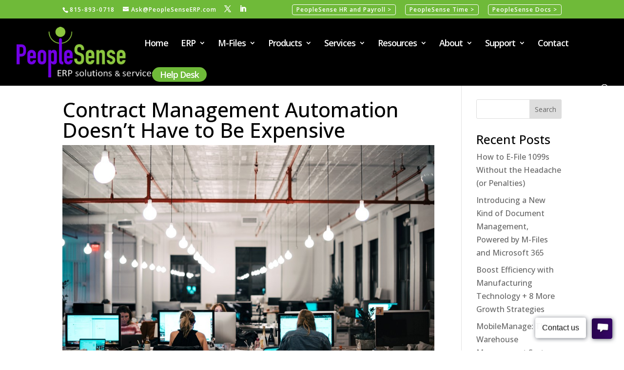

--- FILE ---
content_type: text/html; charset=UTF-8
request_url: https://peoplesenseerp.com/contract-management-automation/
body_size: 26539
content:
<!DOCTYPE html>
<html lang="en-US">
<head>
	<meta charset="UTF-8" />
<meta http-equiv="X-UA-Compatible" content="IE=edge">
	<link rel="pingback" href="https://peoplesenseerp.com/xmlrpc.php" />

	<script type="text/javascript">
		document.documentElement.className = 'js';
	</script>
	
	<meta name='robots' content='index, follow, max-image-preview:large, max-snippet:-1, max-video-preview:-1' />
<meta name="dlm-version" content="5.1.6"><script type="text/javascript">
			let jqueryParams=[],jQuery=function(r){return jqueryParams=[...jqueryParams,r],jQuery},$=function(r){return jqueryParams=[...jqueryParams,r],$};window.jQuery=jQuery,window.$=jQuery;let customHeadScripts=!1;jQuery.fn=jQuery.prototype={},$.fn=jQuery.prototype={},jQuery.noConflict=function(r){if(window.jQuery)return jQuery=window.jQuery,$=window.jQuery,customHeadScripts=!0,jQuery.noConflict},jQuery.ready=function(r){jqueryParams=[...jqueryParams,r]},$.ready=function(r){jqueryParams=[...jqueryParams,r]},jQuery.load=function(r){jqueryParams=[...jqueryParams,r]},$.load=function(r){jqueryParams=[...jqueryParams,r]},jQuery.fn.ready=function(r){jqueryParams=[...jqueryParams,r]},$.fn.ready=function(r){jqueryParams=[...jqueryParams,r]};</script>
	<!-- This site is optimized with the Yoast SEO plugin v26.6 - https://yoast.com/wordpress/plugins/seo/ -->
	<title>Contract Management Automation Doesn’t Have to be Expensive</title>
	<meta name="description" content="If the situations mentioned here also occur in your company, then I encourage you to take a look at M-Files Contract Management." />
	<link rel="canonical" href="https://peoplesenseerp.com/contract-management-automation/" />
	<meta property="og:locale" content="en_US" />
	<meta property="og:type" content="article" />
	<meta property="og:title" content="Contract Management Automation Doesn’t Have to be Expensive" />
	<meta property="og:description" content="If the situations mentioned here also occur in your company, then I encourage you to take a look at M-Files Contract Management." />
	<meta property="og:url" content="https://peoplesenseerp.com/contract-management-automation/" />
	<meta property="og:site_name" content="Acumatica Cloud ERP, Made2Manage®, M2M®, and Intuitive ERP® Consulting Services by PeopleSense" />
	<meta property="article:published_time" content="2023-03-29T13:42:37+00:00" />
	<meta property="article:modified_time" content="2023-07-15T23:58:06+00:00" />
	<meta property="og:image" content="https://peoplesenseerp.com/wp-content/uploads/2023/03/m-files-blog.jpg" />
	<meta property="og:image:width" content="1000" />
	<meta property="og:image:height" content="667" />
	<meta property="og:image:type" content="image/jpeg" />
	<meta name="author" content="Jessica Kanellis" />
	<meta name="twitter:card" content="summary_large_image" />
	<meta name="twitter:label1" content="Written by" />
	<meta name="twitter:data1" content="Jessica Kanellis" />
	<meta name="twitter:label2" content="Est. reading time" />
	<meta name="twitter:data2" content="4 minutes" />
	<script type="application/ld+json" class="yoast-schema-graph">{"@context":"https://schema.org","@graph":[{"@type":"Article","@id":"https://peoplesenseerp.com/contract-management-automation/#article","isPartOf":{"@id":"https://peoplesenseerp.com/contract-management-automation/"},"author":{"name":"Jessica Kanellis","@id":"https://peoplesenseerp.com/#/schema/person/7a155688565c99cc125e6505ae3af28b"},"headline":"Contract Management Automation Doesn’t Have to Be Expensive","datePublished":"2023-03-29T13:42:37+00:00","dateModified":"2023-07-15T23:58:06+00:00","mainEntityOfPage":{"@id":"https://peoplesenseerp.com/contract-management-automation/"},"wordCount":847,"publisher":{"@id":"https://peoplesenseerp.com/#organization"},"image":{"@id":"https://peoplesenseerp.com/contract-management-automation/#primaryimage"},"thumbnailUrl":"https://peoplesenseerp.com/wp-content/uploads/2023/03/m-files-blog.jpg","keywords":["Acumatica","Cloud ERP","Document Management","ERP","M-Files"],"articleSection":["Business Intelligence","Document Management","M-Files"],"inLanguage":"en-US"},{"@type":"WebPage","@id":"https://peoplesenseerp.com/contract-management-automation/","url":"https://peoplesenseerp.com/contract-management-automation/","name":"Contract Management Automation Doesn’t Have to be Expensive","isPartOf":{"@id":"https://peoplesenseerp.com/#website"},"primaryImageOfPage":{"@id":"https://peoplesenseerp.com/contract-management-automation/#primaryimage"},"image":{"@id":"https://peoplesenseerp.com/contract-management-automation/#primaryimage"},"thumbnailUrl":"https://peoplesenseerp.com/wp-content/uploads/2023/03/m-files-blog.jpg","datePublished":"2023-03-29T13:42:37+00:00","dateModified":"2023-07-15T23:58:06+00:00","description":"If the situations mentioned here also occur in your company, then I encourage you to take a look at M-Files Contract Management.","breadcrumb":{"@id":"https://peoplesenseerp.com/contract-management-automation/#breadcrumb"},"inLanguage":"en-US","potentialAction":[{"@type":"ReadAction","target":["https://peoplesenseerp.com/contract-management-automation/"]}]},{"@type":"ImageObject","inLanguage":"en-US","@id":"https://peoplesenseerp.com/contract-management-automation/#primaryimage","url":"https://peoplesenseerp.com/wp-content/uploads/2023/03/m-files-blog.jpg","contentUrl":"https://peoplesenseerp.com/wp-content/uploads/2023/03/m-files-blog.jpg","width":1000,"height":667,"caption":"Contract Management Automation Doesn’t Have to Be Expensive"},{"@type":"BreadcrumbList","@id":"https://peoplesenseerp.com/contract-management-automation/#breadcrumb","itemListElement":[{"@type":"ListItem","position":1,"name":"Home","item":"https://peoplesenseerp.com/"},{"@type":"ListItem","position":2,"name":"PeopleSense Perspective &#8211; M2M® Manufacturing Software Blog","item":"https://peoplesenseerp.com/peoplesense-perspective/"},{"@type":"ListItem","position":3,"name":"Contract Management Automation Doesn’t Have to Be Expensive"}]},{"@type":"WebSite","@id":"https://peoplesenseerp.com/#website","url":"https://peoplesenseerp.com/","name":"Acumatica Cloud ERP, Made2Manage®, M2M®, and Intuitive ERP® Consulting Services by PeopleSense","description":"Acumatica Cloud ERP, Made2Manage®, M2M®, and  Intuitive ERP® Consulting Services by PeopleSense","publisher":{"@id":"https://peoplesenseerp.com/#organization"},"potentialAction":[{"@type":"SearchAction","target":{"@type":"EntryPoint","urlTemplate":"https://peoplesenseerp.com/?s={search_term_string}"},"query-input":{"@type":"PropertyValueSpecification","valueRequired":true,"valueName":"search_term_string"}}],"inLanguage":"en-US"},{"@type":"Organization","@id":"https://peoplesenseerp.com/#organization","name":"PeopleSense ERP","url":"https://peoplesenseerp.com/","logo":{"@type":"ImageObject","inLanguage":"en-US","@id":"https://peoplesenseerp.com/#/schema/logo/image/","url":"https://peoplesenseerp.com/wp-content/uploads/2016/01/ps_logo.png","contentUrl":"https://peoplesenseerp.com/wp-content/uploads/2016/01/ps_logo.png","width":365,"height":125,"caption":"PeopleSense ERP"},"image":{"@id":"https://peoplesenseerp.com/#/schema/logo/image/"}},{"@type":"Person","@id":"https://peoplesenseerp.com/#/schema/person/7a155688565c99cc125e6505ae3af28b","name":"Jessica Kanellis","image":{"@type":"ImageObject","inLanguage":"en-US","@id":"https://peoplesenseerp.com/#/schema/person/image/","url":"https://secure.gravatar.com/avatar/4d15f4d0a8f91bd32af09f4e1d424616080cca84aed5c793e8013c0d1659534a?s=96&d=retro&r=g","contentUrl":"https://secure.gravatar.com/avatar/4d15f4d0a8f91bd32af09f4e1d424616080cca84aed5c793e8013c0d1659534a?s=96&d=retro&r=g","caption":"Jessica Kanellis"},"url":"https://peoplesenseerp.com/author/jess/"}]}</script>
	<!-- / Yoast SEO plugin. -->


<link rel='dns-prefetch' href='//fonts.googleapis.com' />
<link rel="alternate" type="application/rss+xml" title="Acumatica Cloud ERP, Made2Manage®, M2M®, and  Intuitive ERP® Consulting Services by PeopleSense &raquo; Feed" href="https://peoplesenseerp.com/feed/" />
<link rel="alternate" type="application/rss+xml" title="Acumatica Cloud ERP, Made2Manage®, M2M®, and  Intuitive ERP® Consulting Services by PeopleSense &raquo; Comments Feed" href="https://peoplesenseerp.com/comments/feed/" />
<link rel="alternate" title="oEmbed (JSON)" type="application/json+oembed" href="https://peoplesenseerp.com/wp-json/oembed/1.0/embed?url=https%3A%2F%2Fpeoplesenseerp.com%2Fcontract-management-automation%2F" />
<link rel="alternate" title="oEmbed (XML)" type="text/xml+oembed" href="https://peoplesenseerp.com/wp-json/oembed/1.0/embed?url=https%3A%2F%2Fpeoplesenseerp.com%2Fcontract-management-automation%2F&#038;format=xml" />
		<style>
			.lazyload,
			.lazyloading {
				max-width: 100%;
			}
		</style>
		<meta content="Divi Child v.4.18.1.1670524918" name="generator"/><link rel='stylesheet' id='acpt-divi-module-css-css' href='https://peoplesenseerp.com/wp-content/plugins/advanced-custom-post-type/src/Integrations/Divi/includes/modules/Fields/assets/css/fields.css?ver=2.0.48' type='text/css' media='all' />
<link rel='stylesheet' id='wp-event-manager-frontend-css' href='https://peoplesenseerp.com/wp-content/plugins/wp-event-manager/assets/css/frontend.min.css?ver=6.9' type='text/css' media='all' />
<link rel='stylesheet' id='wp-event-manager-jquery-ui-css-css' href='https://peoplesenseerp.com/wp-content/plugins/wp-event-manager/assets/js/jquery-ui/jquery-ui.css?ver=6.9' type='text/css' media='all' />
<link rel='stylesheet' id='wp-event-manager-jquery-timepicker-css-css' href='https://peoplesenseerp.com/wp-content/plugins/wp-event-manager/assets/js/jquery-timepicker/jquery.timepicker.min.css?ver=6.9' type='text/css' media='all' />
<link rel='stylesheet' id='wp-event-manager-grid-style-css' href='https://peoplesenseerp.com/wp-content/plugins/wp-event-manager/assets/css/wpem-grid.min.css?ver=6.9' type='text/css' media='all' />
<link rel='stylesheet' id='wp-event-manager-font-style-css' href='https://peoplesenseerp.com/wp-content/plugins/wp-event-manager/assets/fonts/style.css?ver=6.9' type='text/css' media='all' />
<link rel='stylesheet' id='et-divi-open-sans-css' href='https://fonts.googleapis.com/css?family=Open+Sans:300italic,400italic,600italic,700italic,800italic,400,300,600,700,800&#038;subset=cyrillic,cyrillic-ext,greek,greek-ext,hebrew,latin,latin-ext,vietnamese&#038;display=swap' type='text/css' media='all' />
<link rel='stylesheet' id='acpt-divi-extension-styles-css' href='https://peoplesenseerp.com/wp-content/plugins/advanced-custom-post-type/src/Integrations/Divi/styles/style.min.css?ver=1.0.0' type='text/css' media='all' />
<link rel='stylesheet' id='wp-event-manager-divi-elements-styles-css' href='https://peoplesenseerp.com/wp-content/plugins/wpem-divi-elements/styles/style.min.css?ver=1.0.1' type='text/css' media='all' />
<link rel='stylesheet' id='et-builder-googlefonts-cached-css' href='https://fonts.googleapis.com/css?family=Open+Sans:300,regular,500,600,700,800,300italic,italic,500italic,600italic,700italic,800italic&#038;subset=cyrillic,cyrillic-ext,greek,greek-ext,hebrew,latin,latin-ext,vietnamese&#038;display=swap' type='text/css' media='all' />
<link rel='stylesheet' id='divi-style-parent-css' href='https://peoplesenseerp.com/wp-content/themes/Divi/style-static.min.css?ver=4.27.4' type='text/css' media='all' />
<link rel='stylesheet' id='divi-style-css' href='https://peoplesenseerp.com/wp-content/themes/Divi-child/style.css?ver=4.18.1.1670524918' type='text/css' media='all' />
<link rel="https://api.w.org/" href="https://peoplesenseerp.com/wp-json/" /><link rel="alternate" title="JSON" type="application/json" href="https://peoplesenseerp.com/wp-json/wp/v2/posts/14373" /><link rel="EditURI" type="application/rsd+xml" title="RSD" href="https://peoplesenseerp.com/xmlrpc.php?rsd" />
<meta name="generator" content="WordPress 6.9" />
<link rel='shortlink' href='https://peoplesenseerp.com/?p=14373' />
                            <style>#top-header #et-secondary-nav li.menu-item a {
	border: 1px solid white !important;
	border-radius:4px;
	padding: 4px 8px;
}

#top-header {
	min-height: 38px;
}

#top-header #et-info {
	margin-top:4px;
}</style>
                                                        <style>.button__helpdesk a {
    padding:8px 16px !important;
    background:#6FBA39;
    border-radius: 32px;
    margin-left:16px;
    color:#FFF!important;
}
.button__helpdesk a:hover {
    padding:16px 20px;
    background:#6FBA3999;
    color:white!important;
}

#et_top_search {
    margin-top:8px;
}</style>
                            <div id="preloader">
  <img class="logo lazyload" data-src="https://peoplesenseerp.com/wp-content/uploads/2023/01/logo-peoplesense-white.png" alt="People Sense" width="128" height="128" src="[data-uri]" style="--smush-placeholder-width: 128px; --smush-placeholder-aspect-ratio: 128/128;">
</div>
  
<style>

  #preloader {
    position: fixed;
    top: 0;
    left: 0;
    width: 100%;
    height: 100%;
    background-color: #28044d;
    display: flex;
    justify-content: center;
    align-items: center;
    z-index: 999999; /* Ensure it's on top of everything */
  }

  #preloader img {
    width: 256px;
    padding-left:16px;
    height: auto;
    animation: preloading 2s linear infinite;
  }

  @keyframes preloading {
    0% { transform:scale(1); opacity: 0; }
    50% { transform:scale(1.05); opacity: 1; }
    100% { transform:scale(1); opacity: 0; }
  }

</style>
  
<script>

  const preloader = document.getElementById('preloader');

  const removePreloader = () => {
    preloader.style.opacity = 0; // Start fade-out
      setTimeout(() => {
        preloader.style.display = 'none'; // Hide after fade-out
      }, 500); // Adjust fade-out duration (500ms in this example)
  };

  // Check for content loaded
  if (document.readyState === 'complete') {
    removePreloader();
    } else {
      window.addEventListener('load', removePreloader);
  }


</script>		<script>
			document.documentElement.className = document.documentElement.className.replace('no-js', 'js');
		</script>
				<style>
			.no-js img.lazyload {
				display: none;
			}

			figure.wp-block-image img.lazyloading {
				min-width: 150px;
			}

			.lazyload,
			.lazyloading {
				--smush-placeholder-width: 100px;
				--smush-placeholder-aspect-ratio: 1/1;
				width: var(--smush-image-width, var(--smush-placeholder-width)) !important;
				aspect-ratio: var(--smush-image-aspect-ratio, var(--smush-placeholder-aspect-ratio)) !important;
			}

						.lazyload, .lazyloading {
				opacity: 0;
			}

			.lazyloaded {
				opacity: 1;
				transition: opacity 400ms;
				transition-delay: 0ms;
			}

					</style>
		<meta name="viewport" content="width=device-width, initial-scale=1.0, maximum-scale=1.0, user-scalable=0" /><script>
jQuery(function($){ 
    /* Hide empty slide text */
    $('.et_pb_slide_description > .et_pb_slide_content:first-child').each(function(){
        if($.trim($(this).text()) == '' 
        && $(this).children().length == 0){
            $(this).hide(); 
        }
    });
});
</script>

<script>
jQuery(function($){ $(".et_pb_more_button").wrap('<div class="et_pb_more_button_wrap"></div>'); });
</script>

<script type="text/javascript" src="https://secure.leadforensics.com/js/84686.js" ></script> <noscript><img alt="" src="https://secure.leadforensics.com/84686.png" style="display:none;" /></noscript>

<!-- Global site tag (gtag.js) - Google Analytics -->
<script async src="https://www.googletagmanager.com/gtag/js?id=G-S8024BF1VY"></script>
<script>
  window.dataLayer = window.dataLayer || [];
  function gtag(){dataLayer.push(arguments);}
  gtag('js', new Date());

  gtag('config', 'G-S8024BF1VY');
</script>

<script>
jQuery(document).ready(function() { jQuery('.et_pb_module.et_pb_accordion .et_pb_accordion_item.et_pb_toggle_open').addClass('et_pb_toggle_close').removeClass('et_pb_toggle_open');
 });
</script><link rel="icon" href="https://peoplesenseerp.com/wp-content/uploads/2018/07/cropped-PeopleSense-512-32x32.png" sizes="32x32" />
<link rel="icon" href="https://peoplesenseerp.com/wp-content/uploads/2018/07/cropped-PeopleSense-512-192x192.png" sizes="192x192" />
<link rel="apple-touch-icon" href="https://peoplesenseerp.com/wp-content/uploads/2018/07/cropped-PeopleSense-512-180x180.png" />
<meta name="msapplication-TileImage" content="https://peoplesenseerp.com/wp-content/uploads/2018/07/cropped-PeopleSense-512-270x270.png" />
<style id="et-critical-inline-css">body,.et_pb_column_1_2 .et_quote_content blockquote cite,.et_pb_column_1_2 .et_link_content a.et_link_main_url,.et_pb_column_1_3 .et_quote_content blockquote cite,.et_pb_column_3_8 .et_quote_content blockquote cite,.et_pb_column_1_4 .et_quote_content blockquote cite,.et_pb_blog_grid .et_quote_content blockquote cite,.et_pb_column_1_3 .et_link_content a.et_link_main_url,.et_pb_column_3_8 .et_link_content a.et_link_main_url,.et_pb_column_1_4 .et_link_content a.et_link_main_url,.et_pb_blog_grid .et_link_content a.et_link_main_url,body .et_pb_bg_layout_light .et_pb_post p,body .et_pb_bg_layout_dark .et_pb_post p{font-size:16px}.et_pb_slide_content,.et_pb_best_value{font-size:18px}body{color:#636363}h1,h2,h3,h4,h5,h6{color:#000000}#et_search_icon:hover,.mobile_menu_bar:before,.mobile_menu_bar:after,.et_toggle_slide_menu:after,.et-social-icon a:hover,.et_pb_sum,.et_pb_pricing li a,.et_pb_pricing_table_button,.et_overlay:before,.entry-summary p.price ins,.et_pb_member_social_links a:hover,.et_pb_widget li a:hover,.et_pb_filterable_portfolio .et_pb_portfolio_filters li a.active,.et_pb_filterable_portfolio .et_pb_portofolio_pagination ul li a.active,.et_pb_gallery .et_pb_gallery_pagination ul li a.active,.wp-pagenavi span.current,.wp-pagenavi a:hover,.nav-single a,.tagged_as a,.posted_in a{color:#7100e2}.et_pb_contact_submit,.et_password_protected_form .et_submit_button,.et_pb_bg_layout_light .et_pb_newsletter_button,.comment-reply-link,.form-submit .et_pb_button,.et_pb_bg_layout_light .et_pb_promo_button,.et_pb_bg_layout_light .et_pb_more_button,.et_pb_contact p input[type="checkbox"]:checked+label i:before,.et_pb_bg_layout_light.et_pb_module.et_pb_button{color:#7100e2}.footer-widget h4{color:#7100e2}.et-search-form,.nav li ul,.et_mobile_menu,.footer-widget li:before,.et_pb_pricing li:before,blockquote{border-color:#7100e2}.et_pb_counter_amount,.et_pb_featured_table .et_pb_pricing_heading,.et_quote_content,.et_link_content,.et_audio_content,.et_pb_post_slider.et_pb_bg_layout_dark,.et_slide_in_menu_container,.et_pb_contact p input[type="radio"]:checked+label i:before{background-color:#7100e2}.container,.et_pb_row,.et_pb_slider .et_pb_container,.et_pb_fullwidth_section .et_pb_title_container,.et_pb_fullwidth_section .et_pb_title_featured_container,.et_pb_fullwidth_header:not(.et_pb_fullscreen) .et_pb_fullwidth_header_container{max-width:1920px}.et_boxed_layout #page-container,.et_boxed_layout.et_non_fixed_nav.et_transparent_nav #page-container #top-header,.et_boxed_layout.et_non_fixed_nav.et_transparent_nav #page-container #main-header,.et_fixed_nav.et_boxed_layout #page-container #top-header,.et_fixed_nav.et_boxed_layout #page-container #main-header,.et_boxed_layout #page-container .container,.et_boxed_layout #page-container .et_pb_row{max-width:2080px}a{color:#7100e2}#main-header,#main-header .nav li ul,.et-search-form,#main-header .et_mobile_menu{background-color:#000000}.nav li ul{border-color:#6fba39}.et_secondary_nav_enabled #page-container #top-header{background-color:#6fba39!important}#et-secondary-nav li ul{background-color:#6fba39}#et-secondary-nav li ul{background-color:#424242}.et_header_style_centered .mobile_nav .select_page,.et_header_style_split .mobile_nav .select_page,.et_nav_text_color_light #top-menu>li>a,.et_nav_text_color_dark #top-menu>li>a,#top-menu a,.et_mobile_menu li a,.et_nav_text_color_light .et_mobile_menu li a,.et_nav_text_color_dark .et_mobile_menu li a,#et_search_icon:before,.et_search_form_container input,span.et_close_search_field:after,#et-top-navigation .et-cart-info{color:#ffffff}.et_search_form_container input::-moz-placeholder{color:#ffffff}.et_search_form_container input::-webkit-input-placeholder{color:#ffffff}.et_search_form_container input:-ms-input-placeholder{color:#ffffff}#top-header,#top-header a,#et-secondary-nav li li a,#top-header .et-social-icon a:before{letter-spacing:1px}#top-menu li a{font-size:18px}body.et_vertical_nav .container.et_search_form_container .et-search-form input{font-size:18px!important}#top-menu li a,.et_search_form_container input{letter-spacing:-1px}.et_search_form_container input::-moz-placeholder{letter-spacing:-1px}.et_search_form_container input::-webkit-input-placeholder{letter-spacing:-1px}.et_search_form_container input:-ms-input-placeholder{letter-spacing:-1px}#top-menu li.current-menu-ancestor>a,#top-menu li.current-menu-item>a,#top-menu li.current_page_item>a{color:#6fba39}#main-footer .footer-widget h4,#main-footer .widget_block h1,#main-footer .widget_block h2,#main-footer .widget_block h3,#main-footer .widget_block h4,#main-footer .widget_block h5,#main-footer .widget_block h6{color:#7100e2}.footer-widget li:before{border-color:#7100e2}#footer-widgets .footer-widget li:before{top:10.6px}.et-fixed-header#main-header{box-shadow:none!important}@media only screen and (min-width:981px){.et_header_style_left #et-top-navigation,.et_header_style_split #et-top-navigation{padding:43px 0 0 0}.et_header_style_left #et-top-navigation nav>ul>li>a,.et_header_style_split #et-top-navigation nav>ul>li>a{padding-bottom:43px}.et_header_style_split .centered-inline-logo-wrap{width:85px;margin:-85px 0}.et_header_style_split .centered-inline-logo-wrap #logo{max-height:85px}.et_pb_svg_logo.et_header_style_split .centered-inline-logo-wrap #logo{height:85px}.et_header_style_centered #top-menu>li>a{padding-bottom:15px}.et_header_style_slide #et-top-navigation,.et_header_style_fullscreen #et-top-navigation{padding:34px 0 34px 0!important}.et_header_style_centered #main-header .logo_container{height:85px}#logo{max-height:75%}.et_pb_svg_logo #logo{height:75%}.et_header_style_centered.et_hide_primary_logo #main-header:not(.et-fixed-header) .logo_container,.et_header_style_centered.et_hide_fixed_logo #main-header.et-fixed-header .logo_container{height:15.3px}.et_header_style_left .et-fixed-header #et-top-navigation,.et_header_style_split .et-fixed-header #et-top-navigation{padding:15px 0 0 0}.et_header_style_left .et-fixed-header #et-top-navigation nav>ul>li>a,.et_header_style_split .et-fixed-header #et-top-navigation nav>ul>li>a{padding-bottom:15px}.et_header_style_centered header#main-header.et-fixed-header .logo_container{height:30px}.et_header_style_split #main-header.et-fixed-header .centered-inline-logo-wrap{width:30px;margin:-30px 0}.et_header_style_split .et-fixed-header .centered-inline-logo-wrap #logo{max-height:30px}.et_pb_svg_logo.et_header_style_split .et-fixed-header .centered-inline-logo-wrap #logo{height:30px}.et_header_style_slide .et-fixed-header #et-top-navigation,.et_header_style_fullscreen .et-fixed-header #et-top-navigation{padding:6px 0 6px 0!important}.et_fixed_nav #page-container .et-fixed-header#top-header{background-color:#28044d!important}.et_fixed_nav #page-container .et-fixed-header#top-header #et-secondary-nav li ul{background-color:#28044d}.et-fixed-header#main-header,.et-fixed-header#main-header .nav li ul,.et-fixed-header .et-search-form{background-color:rgba(196,196,196,0.59)}.et-fixed-header #top-menu li a{font-size:14px}.et-fixed-header #top-menu a,.et-fixed-header #et_search_icon:before,.et-fixed-header #et_top_search .et-search-form input,.et-fixed-header .et_search_form_container input,.et-fixed-header .et_close_search_field:after,.et-fixed-header #et-top-navigation .et-cart-info{color:#000000!important}.et-fixed-header .et_search_form_container input::-moz-placeholder{color:#000000!important}.et-fixed-header .et_search_form_container input::-webkit-input-placeholder{color:#000000!important}.et-fixed-header .et_search_form_container input:-ms-input-placeholder{color:#000000!important}.et-fixed-header #top-menu li.current-menu-ancestor>a,.et-fixed-header #top-menu li.current-menu-item>a,.et-fixed-header #top-menu li.current_page_item>a{color:#6fba39!important}}@media only screen and (min-width:2400px){.et_pb_row{padding:48px 0}.et_pb_section{padding:96px 0}.single.et_pb_pagebuilder_layout.et_full_width_page .et_post_meta_wrapper{padding-top:144px}.et_pb_fullwidth_section{padding:0}}h1,h1.et_pb_contact_main_title,.et_pb_title_container h1{font-size:42px}h2,.product .related h2,.et_pb_column_1_2 .et_quote_content blockquote p{font-size:36px}h3{font-size:30px}h4,.et_pb_circle_counter h3,.et_pb_number_counter h3,.et_pb_column_1_3 .et_pb_post h2,.et_pb_column_1_4 .et_pb_post h2,.et_pb_blog_grid h2,.et_pb_column_1_3 .et_quote_content blockquote p,.et_pb_column_3_8 .et_quote_content blockquote p,.et_pb_column_1_4 .et_quote_content blockquote p,.et_pb_blog_grid .et_quote_content blockquote p,.et_pb_column_1_3 .et_link_content h2,.et_pb_column_3_8 .et_link_content h2,.et_pb_column_1_4 .et_link_content h2,.et_pb_blog_grid .et_link_content h2,.et_pb_column_1_3 .et_audio_content h2,.et_pb_column_3_8 .et_audio_content h2,.et_pb_column_1_4 .et_audio_content h2,.et_pb_blog_grid .et_audio_content h2,.et_pb_column_3_8 .et_pb_audio_module_content h2,.et_pb_column_1_3 .et_pb_audio_module_content h2,.et_pb_gallery_grid .et_pb_gallery_item h3,.et_pb_portfolio_grid .et_pb_portfolio_item h2,.et_pb_filterable_portfolio_grid .et_pb_portfolio_item h2{font-size:25px}h5{font-size:22px}h6{font-size:19px}.et_pb_slide_description .et_pb_slide_title{font-size:64px}.et_pb_gallery_grid .et_pb_gallery_item h3,.et_pb_portfolio_grid .et_pb_portfolio_item h2,.et_pb_filterable_portfolio_grid .et_pb_portfolio_item h2,.et_pb_column_1_4 .et_pb_audio_module_content h2{font-size:22px}	#main-header,#et-top-navigation{font-family:'Open Sans',Helvetica,Arial,Lucida,sans-serif}#top-header .container{font-family:'Open Sans',Helvetica,Arial,Lucida,sans-serif}body #page-container #sidebar{width:20%}body #page-container #left-area{width:80%}.et_right_sidebar #main-content .container:before{right:20%!important}.et_left_sidebar #main-content .container:before{left:20%!important}</style>
<link rel="stylesheet" id="et-core-unified-14373-cached-inline-styles" href="https://peoplesenseerp.com/wp-content/et-cache/14373/et-core-unified-14373.min.css?ver=1765907256" /><link rel="preload" as="style" id="et-core-unified-tb-13684-deferred-14373-cached-inline-styles" href="https://peoplesenseerp.com/wp-content/et-cache/14373/et-core-unified-tb-13684-deferred-14373.min.css?ver=1765907256" onload="this.onload=null;this.rel='stylesheet';" /><style id='global-styles-inline-css' type='text/css'>
:root{--wp--preset--aspect-ratio--square: 1;--wp--preset--aspect-ratio--4-3: 4/3;--wp--preset--aspect-ratio--3-4: 3/4;--wp--preset--aspect-ratio--3-2: 3/2;--wp--preset--aspect-ratio--2-3: 2/3;--wp--preset--aspect-ratio--16-9: 16/9;--wp--preset--aspect-ratio--9-16: 9/16;--wp--preset--color--black: #000000;--wp--preset--color--cyan-bluish-gray: #abb8c3;--wp--preset--color--white: #ffffff;--wp--preset--color--pale-pink: #f78da7;--wp--preset--color--vivid-red: #cf2e2e;--wp--preset--color--luminous-vivid-orange: #ff6900;--wp--preset--color--luminous-vivid-amber: #fcb900;--wp--preset--color--light-green-cyan: #7bdcb5;--wp--preset--color--vivid-green-cyan: #00d084;--wp--preset--color--pale-cyan-blue: #8ed1fc;--wp--preset--color--vivid-cyan-blue: #0693e3;--wp--preset--color--vivid-purple: #9b51e0;--wp--preset--gradient--vivid-cyan-blue-to-vivid-purple: linear-gradient(135deg,rgb(6,147,227) 0%,rgb(155,81,224) 100%);--wp--preset--gradient--light-green-cyan-to-vivid-green-cyan: linear-gradient(135deg,rgb(122,220,180) 0%,rgb(0,208,130) 100%);--wp--preset--gradient--luminous-vivid-amber-to-luminous-vivid-orange: linear-gradient(135deg,rgb(252,185,0) 0%,rgb(255,105,0) 100%);--wp--preset--gradient--luminous-vivid-orange-to-vivid-red: linear-gradient(135deg,rgb(255,105,0) 0%,rgb(207,46,46) 100%);--wp--preset--gradient--very-light-gray-to-cyan-bluish-gray: linear-gradient(135deg,rgb(238,238,238) 0%,rgb(169,184,195) 100%);--wp--preset--gradient--cool-to-warm-spectrum: linear-gradient(135deg,rgb(74,234,220) 0%,rgb(151,120,209) 20%,rgb(207,42,186) 40%,rgb(238,44,130) 60%,rgb(251,105,98) 80%,rgb(254,248,76) 100%);--wp--preset--gradient--blush-light-purple: linear-gradient(135deg,rgb(255,206,236) 0%,rgb(152,150,240) 100%);--wp--preset--gradient--blush-bordeaux: linear-gradient(135deg,rgb(254,205,165) 0%,rgb(254,45,45) 50%,rgb(107,0,62) 100%);--wp--preset--gradient--luminous-dusk: linear-gradient(135deg,rgb(255,203,112) 0%,rgb(199,81,192) 50%,rgb(65,88,208) 100%);--wp--preset--gradient--pale-ocean: linear-gradient(135deg,rgb(255,245,203) 0%,rgb(182,227,212) 50%,rgb(51,167,181) 100%);--wp--preset--gradient--electric-grass: linear-gradient(135deg,rgb(202,248,128) 0%,rgb(113,206,126) 100%);--wp--preset--gradient--midnight: linear-gradient(135deg,rgb(2,3,129) 0%,rgb(40,116,252) 100%);--wp--preset--font-size--small: 13px;--wp--preset--font-size--medium: 20px;--wp--preset--font-size--large: 36px;--wp--preset--font-size--x-large: 42px;--wp--preset--spacing--20: 0.44rem;--wp--preset--spacing--30: 0.67rem;--wp--preset--spacing--40: 1rem;--wp--preset--spacing--50: 1.5rem;--wp--preset--spacing--60: 2.25rem;--wp--preset--spacing--70: 3.38rem;--wp--preset--spacing--80: 5.06rem;--wp--preset--shadow--natural: 6px 6px 9px rgba(0, 0, 0, 0.2);--wp--preset--shadow--deep: 12px 12px 50px rgba(0, 0, 0, 0.4);--wp--preset--shadow--sharp: 6px 6px 0px rgba(0, 0, 0, 0.2);--wp--preset--shadow--outlined: 6px 6px 0px -3px rgb(255, 255, 255), 6px 6px rgb(0, 0, 0);--wp--preset--shadow--crisp: 6px 6px 0px rgb(0, 0, 0);}:root { --wp--style--global--content-size: 823px;--wp--style--global--wide-size: 1080px; }:where(body) { margin: 0; }.wp-site-blocks > .alignleft { float: left; margin-right: 2em; }.wp-site-blocks > .alignright { float: right; margin-left: 2em; }.wp-site-blocks > .aligncenter { justify-content: center; margin-left: auto; margin-right: auto; }:where(.is-layout-flex){gap: 0.5em;}:where(.is-layout-grid){gap: 0.5em;}.is-layout-flow > .alignleft{float: left;margin-inline-start: 0;margin-inline-end: 2em;}.is-layout-flow > .alignright{float: right;margin-inline-start: 2em;margin-inline-end: 0;}.is-layout-flow > .aligncenter{margin-left: auto !important;margin-right: auto !important;}.is-layout-constrained > .alignleft{float: left;margin-inline-start: 0;margin-inline-end: 2em;}.is-layout-constrained > .alignright{float: right;margin-inline-start: 2em;margin-inline-end: 0;}.is-layout-constrained > .aligncenter{margin-left: auto !important;margin-right: auto !important;}.is-layout-constrained > :where(:not(.alignleft):not(.alignright):not(.alignfull)){max-width: var(--wp--style--global--content-size);margin-left: auto !important;margin-right: auto !important;}.is-layout-constrained > .alignwide{max-width: var(--wp--style--global--wide-size);}body .is-layout-flex{display: flex;}.is-layout-flex{flex-wrap: wrap;align-items: center;}.is-layout-flex > :is(*, div){margin: 0;}body .is-layout-grid{display: grid;}.is-layout-grid > :is(*, div){margin: 0;}body{padding-top: 0px;padding-right: 0px;padding-bottom: 0px;padding-left: 0px;}:root :where(.wp-element-button, .wp-block-button__link){background-color: #32373c;border-width: 0;color: #fff;font-family: inherit;font-size: inherit;font-style: inherit;font-weight: inherit;letter-spacing: inherit;line-height: inherit;padding-top: calc(0.667em + 2px);padding-right: calc(1.333em + 2px);padding-bottom: calc(0.667em + 2px);padding-left: calc(1.333em + 2px);text-decoration: none;text-transform: inherit;}.has-black-color{color: var(--wp--preset--color--black) !important;}.has-cyan-bluish-gray-color{color: var(--wp--preset--color--cyan-bluish-gray) !important;}.has-white-color{color: var(--wp--preset--color--white) !important;}.has-pale-pink-color{color: var(--wp--preset--color--pale-pink) !important;}.has-vivid-red-color{color: var(--wp--preset--color--vivid-red) !important;}.has-luminous-vivid-orange-color{color: var(--wp--preset--color--luminous-vivid-orange) !important;}.has-luminous-vivid-amber-color{color: var(--wp--preset--color--luminous-vivid-amber) !important;}.has-light-green-cyan-color{color: var(--wp--preset--color--light-green-cyan) !important;}.has-vivid-green-cyan-color{color: var(--wp--preset--color--vivid-green-cyan) !important;}.has-pale-cyan-blue-color{color: var(--wp--preset--color--pale-cyan-blue) !important;}.has-vivid-cyan-blue-color{color: var(--wp--preset--color--vivid-cyan-blue) !important;}.has-vivid-purple-color{color: var(--wp--preset--color--vivid-purple) !important;}.has-black-background-color{background-color: var(--wp--preset--color--black) !important;}.has-cyan-bluish-gray-background-color{background-color: var(--wp--preset--color--cyan-bluish-gray) !important;}.has-white-background-color{background-color: var(--wp--preset--color--white) !important;}.has-pale-pink-background-color{background-color: var(--wp--preset--color--pale-pink) !important;}.has-vivid-red-background-color{background-color: var(--wp--preset--color--vivid-red) !important;}.has-luminous-vivid-orange-background-color{background-color: var(--wp--preset--color--luminous-vivid-orange) !important;}.has-luminous-vivid-amber-background-color{background-color: var(--wp--preset--color--luminous-vivid-amber) !important;}.has-light-green-cyan-background-color{background-color: var(--wp--preset--color--light-green-cyan) !important;}.has-vivid-green-cyan-background-color{background-color: var(--wp--preset--color--vivid-green-cyan) !important;}.has-pale-cyan-blue-background-color{background-color: var(--wp--preset--color--pale-cyan-blue) !important;}.has-vivid-cyan-blue-background-color{background-color: var(--wp--preset--color--vivid-cyan-blue) !important;}.has-vivid-purple-background-color{background-color: var(--wp--preset--color--vivid-purple) !important;}.has-black-border-color{border-color: var(--wp--preset--color--black) !important;}.has-cyan-bluish-gray-border-color{border-color: var(--wp--preset--color--cyan-bluish-gray) !important;}.has-white-border-color{border-color: var(--wp--preset--color--white) !important;}.has-pale-pink-border-color{border-color: var(--wp--preset--color--pale-pink) !important;}.has-vivid-red-border-color{border-color: var(--wp--preset--color--vivid-red) !important;}.has-luminous-vivid-orange-border-color{border-color: var(--wp--preset--color--luminous-vivid-orange) !important;}.has-luminous-vivid-amber-border-color{border-color: var(--wp--preset--color--luminous-vivid-amber) !important;}.has-light-green-cyan-border-color{border-color: var(--wp--preset--color--light-green-cyan) !important;}.has-vivid-green-cyan-border-color{border-color: var(--wp--preset--color--vivid-green-cyan) !important;}.has-pale-cyan-blue-border-color{border-color: var(--wp--preset--color--pale-cyan-blue) !important;}.has-vivid-cyan-blue-border-color{border-color: var(--wp--preset--color--vivid-cyan-blue) !important;}.has-vivid-purple-border-color{border-color: var(--wp--preset--color--vivid-purple) !important;}.has-vivid-cyan-blue-to-vivid-purple-gradient-background{background: var(--wp--preset--gradient--vivid-cyan-blue-to-vivid-purple) !important;}.has-light-green-cyan-to-vivid-green-cyan-gradient-background{background: var(--wp--preset--gradient--light-green-cyan-to-vivid-green-cyan) !important;}.has-luminous-vivid-amber-to-luminous-vivid-orange-gradient-background{background: var(--wp--preset--gradient--luminous-vivid-amber-to-luminous-vivid-orange) !important;}.has-luminous-vivid-orange-to-vivid-red-gradient-background{background: var(--wp--preset--gradient--luminous-vivid-orange-to-vivid-red) !important;}.has-very-light-gray-to-cyan-bluish-gray-gradient-background{background: var(--wp--preset--gradient--very-light-gray-to-cyan-bluish-gray) !important;}.has-cool-to-warm-spectrum-gradient-background{background: var(--wp--preset--gradient--cool-to-warm-spectrum) !important;}.has-blush-light-purple-gradient-background{background: var(--wp--preset--gradient--blush-light-purple) !important;}.has-blush-bordeaux-gradient-background{background: var(--wp--preset--gradient--blush-bordeaux) !important;}.has-luminous-dusk-gradient-background{background: var(--wp--preset--gradient--luminous-dusk) !important;}.has-pale-ocean-gradient-background{background: var(--wp--preset--gradient--pale-ocean) !important;}.has-electric-grass-gradient-background{background: var(--wp--preset--gradient--electric-grass) !important;}.has-midnight-gradient-background{background: var(--wp--preset--gradient--midnight) !important;}.has-small-font-size{font-size: var(--wp--preset--font-size--small) !important;}.has-medium-font-size{font-size: var(--wp--preset--font-size--medium) !important;}.has-large-font-size{font-size: var(--wp--preset--font-size--large) !important;}.has-x-large-font-size{font-size: var(--wp--preset--font-size--x-large) !important;}
/*# sourceURL=global-styles-inline-css */
</style>
</head>
<body data-rsssl=1 class="wp-singular post-template-default single single-post postid-14373 single-format-standard wp-theme-Divi wp-child-theme-Divi-child et-tb-has-template et-tb-has-footer et_pb_button_helper_class et_fullwidth_nav et_fixed_nav et_show_nav et_pb_show_title et_hide_fixed_logo et_secondary_nav_enabled et_secondary_nav_two_panels et_primary_nav_dropdown_animation_expand et_secondary_nav_dropdown_animation_fade et_header_style_left et_cover_background osx et_pb_gutters3 et_pb_pagebuilder_layout et_right_sidebar et_divi_theme divi-child et-db">
	<div id="page-container">
<div id="et-boc" class="et-boc">
			
				<div id="top-header">
		<div class="container clearfix">

		
			<div id="et-info">
							<span id="et-info-phone">815-893-0718</span>
			
							<a href="mailto:Ask@PeopleSenseERP.com"><span id="et-info-email">Ask@PeopleSenseERP.com</span></a>
			
			<ul class="et-social-icons">

	<li class="et-social-icon et-social-twitter">
		<a href="https://twitter.com/PeopleSenseErp" class="icon">
			<span>Twitter</span>
		</a>
	</li>
	<li class="et-social-icon et-social-linkedin">
		<a href="https://www.linkedin.com/company/peoplesense-inc-/" class="icon">
			<span>LinkedIn</span>
		</a>
	</li>
</ul>			</div>

		
			<div id="et-secondary-menu">
			<div class="et_duplicate_social_icons">
							<ul class="et-social-icons">

	<li class="et-social-icon et-social-twitter">
		<a href="https://twitter.com/PeopleSenseErp" class="icon">
			<span>Twitter</span>
		</a>
	</li>
	<li class="et-social-icon et-social-linkedin">
		<a href="https://www.linkedin.com/company/peoplesense-inc-/" class="icon">
			<span>LinkedIn</span>
		</a>
	</li>
</ul>
						</div><ul id="et-secondary-nav" class="menu"><li class="menu-item menu-item-type-custom menu-item-object-custom menu-item-3952"><a href="https://www.peoplesense.net">PeopleSense HR and Payroll ></a></li>
<li class="menu-item menu-item-type-custom menu-item-object-custom menu-item-4570"><a href="https://peoplesensetime.com">PeopleSense Time ></a></li>
<li class="menu-item menu-item-type-custom menu-item-object-custom menu-item-19445"><a href="https://peoplesensedocs.com/">PeopleSense Docs ></a></li>
</ul>			</div>

		</div>
	</div>


	<header id="main-header" data-height-onload="85">
		<div class="container clearfix et_menu_container">
					<div class="logo_container">
				<span class="logo_helper"></span>
				<a href="https://peoplesenseerp.com/">
				<img src="/wp-content/uploads/2016/01/ps_logo.png" width="365" height="125" alt="Acumatica Cloud ERP, Made2Manage®, M2M®, and  Intuitive ERP® Consulting Services by PeopleSense" id="logo" data-height-percentage="75" />
				</a>
			</div>
					<div id="et-top-navigation" data-height="85" data-fixed-height="30">
									<nav id="top-menu-nav">
					<ul id="top-menu" class="nav"><li class="menu-item menu-item-type-post_type menu-item-object-page menu-item-home menu-item-13704"><a href="https://peoplesenseerp.com/">Home</a></li>
<li class="menu-item menu-item-type-custom menu-item-object-custom menu-item-has-children menu-item-11942"><a href="#">ERP</a>
<ul class="sub-menu">
	<li class="menu-item menu-item-type-post_type menu-item-object-page menu-item-has-children menu-item-9111"><a href="https://peoplesenseerp.com/acumatica-cloud-erp/">Acumatica Sales and Support</a>
	<ul class="sub-menu">
		<li class="menu-item menu-item-type-post_type menu-item-object-page menu-item-9116"><a href="https://peoplesenseerp.com/acumatica-cloud-erp/acumatica-product-tour/">Product Tour</a></li>
		<li class="menu-item menu-item-type-post_type menu-item-object-page menu-item-9117"><a href="https://peoplesenseerp.com/acumatica-cloud-erp/">Overview</a></li>
		<li class="menu-item menu-item-type-post_type menu-item-object-page menu-item-9115"><a href="https://peoplesenseerp.com/acumatica-cloud-erp/distribution-solutions/">Distribution Solutions</a></li>
		<li class="menu-item menu-item-type-post_type menu-item-object-page menu-item-9114"><a href="https://peoplesenseerp.com/acumatica-cloud-erp/manufacturing-solutions/">Manufacturing Solutions</a></li>
		<li class="menu-item menu-item-type-post_type menu-item-object-page menu-item-9113"><a href="https://peoplesenseerp.com/acumatica-cloud-erp/service-industry-solutions/">Service Solutions</a></li>
		<li class="menu-item menu-item-type-post_type menu-item-object-page menu-item-9112"><a href="https://peoplesenseerp.com/acumatica-cloud-erp/retail-commerce-solutions/">Retail and eCommerce Solutions</a></li>
		<li class="menu-item menu-item-type-post_type menu-item-object-page menu-item-11945"><a href="https://peoplesenseerp.com/acumatica-help-desk/">Acumatica Help Desk</a></li>
	</ul>
</li>
	<li class="menu-item menu-item-type-post_type menu-item-object-page menu-item-11943"><a href="https://peoplesenseerp.com/intuitive-manufacturing-software-services-solutions/">Intuitive ERP® Support</a></li>
	<li class="menu-item menu-item-type-post_type menu-item-object-page menu-item-11944"><a href="https://peoplesenseerp.com/made2manage-services-and-solutions/">Made2Manage® Support</a></li>
</ul>
</li>
<li class="menu-item menu-item-type-custom menu-item-object-custom menu-item-has-children menu-item-19449"><a href="https://peoplesensedocs.com/">M-Files</a>
<ul class="sub-menu">
	<li class="menu-item menu-item-type-custom menu-item-object-custom menu-item-19450"><a href="https://peoplesensedocs.com/">Overview</a></li>
	<li class="menu-item menu-item-type-custom menu-item-object-custom menu-item-19451"><a href="https://peoplesensedocs.com/m-files/solutions-by-industries/">Industries</a></li>
	<li class="menu-item menu-item-type-custom menu-item-object-custom menu-item-19452"><a href="https://peoplesensedocs.com/m-files/integrations/">Integrations</a></li>
	<li class="menu-item menu-item-type-custom menu-item-object-custom menu-item-19453"><a href="https://peoplesensedocs.com/m-files/m-files-platform/">Platform</a></li>
	<li class="menu-item menu-item-type-custom menu-item-object-custom menu-item-19454"><a href="https://peoplesensedocs.com/m-files/record-storage-reimagined/">Record Storage Reimagined</a></li>
</ul>
</li>
<li class="mega-menu menu-item menu-item-type-post_type menu-item-object-page menu-item-has-children menu-item-2433"><a href="https://peoplesenseerp.com/products/">Products</a>
<ul class="sub-menu">
	<li class="menu-item menu-item-type-custom menu-item-object-custom menu-item-has-children menu-item-5945"><a href="#"><u>Financial</u></a>
	<ul class="sub-menu">
		<li class="menu-item menu-item-type-post_type menu-item-object-page menu-item-11063"><a href="https://peoplesenseerp.com/nimbello-for-made2manage-and-intuitive-erp/">AP Automation</a></li>
		<li class="menu-item menu-item-type-post_type menu-item-object-page menu-item-4922"><a href="https://peoplesenseerp.com/credit-card-processing-for-made2manage/">Credit Card Payment Processing</a></li>
		<li class="menu-item menu-item-type-post_type menu-item-object-page menu-item-11963"><a href="https://peoplesenseerp.com/fixed-assets/">Fixed Assets</a></li>
		<li class="menu-item menu-item-type-post_type menu-item-object-page menu-item-4875"><a href="https://peoplesenseerp.com/sales-tax-automation-avalara-taxjar-made2manage-and-intuitive-software/">Sales Tax Automation</a></li>
	</ul>
</li>
	<li class="menu-item menu-item-type-custom menu-item-object-custom menu-item-has-children menu-item-5946"><a href="#"><u>Operations</u></a>
	<ul class="sub-menu">
		<li class="menu-item menu-item-type-post_type menu-item-object-page menu-item-7926"><a href="https://peoplesenseerp.com/scan2track-barcoding-solutions-made2manage-and-intuitive-erp/">Barcoding</a></li>
		<li class="menu-item menu-item-type-post_type menu-item-object-page menu-item-11405"><a href="https://peoplesenseerp.com/cadtalk/">CADTALK</a></li>
		<li class="menu-item menu-item-type-post_type menu-item-object-page menu-item-17640"><a href="https://peoplesenseerp.com/cloud-edi/">EDI</a></li>
		<li class="menu-item menu-item-type-post_type menu-item-object-page menu-item-7388"><a href="https://peoplesenseerp.com/managed-services-application-hosting-for-made2manage-and-intuitive-erp/">Managed Services and Application Hosting</a></li>
		<li class="menu-item menu-item-type-post_type menu-item-object-page menu-item-18846"><a href="https://peoplesenseerp.com/mobilemanage-made2manage-mobile-technology-shop-floor/">MobileManage for Made2Manage®</a></li>
		<li class="menu-item menu-item-type-post_type menu-item-object-page menu-item-16378"><a href="https://peoplesenseerp.com/b2b-e-commerce-for-manufacturers-distributors-integrated-to-acumatica/">Parttrap B2B e-Commerce for Acumatica</a></li>
		<li class="menu-item menu-item-type-post_type menu-item-object-page menu-item-11356"><a href="https://peoplesenseerp.com/lightspeed-voice/">Voice</a></li>
	</ul>
</li>
	<li class="menu-item menu-item-type-custom menu-item-object-custom menu-item-has-children menu-item-5947"><a href="#"><u>Payroll and HR</u></a>
	<ul class="sub-menu">
		<li class="menu-item menu-item-type-post_type menu-item-object-page menu-item-2873"><a href="https://peoplesenseerp.com/business-and-payroll-taxes-for-made2manage/">Business and Payroll Taxes</a></li>
		<li class="menu-item menu-item-type-custom menu-item-object-custom menu-item-7443"><a href="https://peoplesense.net/sage-hrms-cyber-recruiter/">Cyber Recruiter</a></li>
		<li class="menu-item menu-item-type-custom menu-item-object-custom menu-item-7444"><a href="https://peoplesense.net/irecruit/">iRecruit</a></li>
		<li class="menu-item menu-item-type-custom menu-item-object-custom menu-item-7643"><a href="https://peoplesense.net/lightwork-software/">LightWork Software</a></li>
		<li class="menu-item menu-item-type-custom menu-item-object-custom menu-item-4337"><a href="https://peoplesense.net">Payroll and Human Resources</a></li>
		<li class="menu-item menu-item-type-post_type menu-item-object-page menu-item-8122"><a href="https://peoplesenseerp.com/time-attendance-made2manage-and-intuitive-erp/">Time and Attendance</a></li>
		<li class="menu-item menu-item-type-custom menu-item-object-custom menu-item-18669"><a href="https://peoplesensetime.com/webclock/">WebClock</a></li>
		<li class="menu-item menu-item-type-custom menu-item-object-custom menu-item-7447"><a href="https://peoplesense.net/scoutlogic-background-checks/">ScoutLogic Background Checks</a></li>
		<li class="menu-item menu-item-type-post_type menu-item-object-page menu-item-2918"><a href="https://peoplesenseerp.com/workforce-management-and-made2manage/">Workforce Management</a></li>
	</ul>
</li>
	<li class="menu-item menu-item-type-custom menu-item-object-custom menu-item-has-children menu-item-5948"><a href="#"><u>Technical and Reporting</u></a>
	<ul class="sub-menu">
		<li class="menu-item menu-item-type-post_type menu-item-object-page menu-item-3459"><a href="https://peoplesenseerp.com/knowledgesync-for-m2m/">Alerts and Workflow</a></li>
		<li class="menu-item menu-item-type-post_type menu-item-object-page menu-item-6127"><a href="https://peoplesenseerp.com/country-state-enhancement-intuitive/">Country and State Enhancement</a></li>
		<li class="menu-item menu-item-type-custom menu-item-object-custom menu-item-19465"><a href="https://peoplesensedocs.com">Document Management</a></li>
		<li class="menu-item menu-item-type-post_type menu-item-object-page menu-item-4231"><a href="https://peoplesenseerp.com/peoplesense-analytics-powered-by-portus/">PeopleSense Analytics Powered by Portus</a></li>
		<li class="menu-item menu-item-type-post_type menu-item-object-page menu-item-13636"><a href="https://peoplesenseerp.com/print-boss/">PrintBoss</a></li>
		<li class="menu-item menu-item-type-post_type menu-item-object-page menu-item-11384"><a href="https://peoplesenseerp.com/sitedocs-safety-management-software/">SiteDocs Safety Management Software</a></li>
		<li class="menu-item menu-item-type-post_type menu-item-object-page menu-item-4547"><a href="https://peoplesenseerp.com/vertance-navigator-for-made2manage/">Vertance Navigator for Made2Manage®</a></li>
	</ul>
</li>
</ul>
</li>
<li class="mega-menu menu-item menu-item-type-post_type menu-item-object-page menu-item-has-children menu-item-2274"><a href="https://peoplesenseerp.com/services/">Services</a>
<ul class="sub-menu">
	<li class="menu-item menu-item-type-custom menu-item-object-custom menu-item-has-children menu-item-6081"><a href="#"><u>Financial</u></a>
	<ul class="sub-menu">
		<li class="menu-item menu-item-type-post_type menu-item-object-page menu-item-2589"><a href="https://peoplesenseerp.com/complete-financial-analysis/">Complete Financial Analysis</a></li>
		<li class="menu-item menu-item-type-post_type menu-item-object-page menu-item-2978"><a href="https://peoplesenseerp.com/costing-and-margins-for-made2manage-and-intuitive-erp/">Costing and Margins</a></li>
	</ul>
</li>
	<li class="menu-item menu-item-type-custom menu-item-object-custom menu-item-has-children menu-item-6082"><a href="#"><u>Operations</u></a>
	<ul class="sub-menu">
		<li class="menu-item menu-item-type-post_type menu-item-object-page menu-item-2574"><a href="https://peoplesenseerp.com/business-process-evaluations/">Business Process Evaluations</a></li>
		<li class="menu-item menu-item-type-post_type menu-item-object-page menu-item-2985"><a href="https://peoplesenseerp.com/shop-floor-optimization-for-made2manage-and-intutive-erp/">Shop Floor Optimization</a></li>
	</ul>
</li>
	<li class="menu-item menu-item-type-custom menu-item-object-custom menu-item-has-children menu-item-6080"><a href="#"><u>Reporting</u></a>
	<ul class="sub-menu">
		<li class="menu-item menu-item-type-post_type menu-item-object-page menu-item-4788"><a href="https://peoplesenseerp.com/advanced-reporting-made2manage-and-intuitive-erp/">Advanced Reporting for Made2Mange® and Intuitive ERP®</a></li>
		<li class="menu-item menu-item-type-post_type menu-item-object-page menu-item-2970"><a href="https://peoplesenseerp.com/custom-reports-and-forms-for-made2manage-and-intuitive-erp/">Custom Reports and Forms</a></li>
		<li class="menu-item menu-item-type-post_type menu-item-object-page menu-item-7704"><a href="https://peoplesenseerp.com/power-bi-for-intuitive-erp/">Power BI</a></li>
	</ul>
</li>
	<li class="menu-item menu-item-type-custom menu-item-object-custom menu-item-has-children menu-item-6083"><a href="#"><u>Technical</u></a>
	<ul class="sub-menu">
		<li class="menu-item menu-item-type-post_type menu-item-object-page menu-item-18845"><a href="https://peoplesenseerp.com/change-audit/">Change Audit for Intuitive ERP®</a></li>
		<li class="menu-item menu-item-type-post_type menu-item-object-page menu-item-3153"><a href="https://peoplesenseerp.com/emergency-assistance-for-made2manage/">Emergency Assistance</a></li>
		<li class="menu-item menu-item-type-post_type menu-item-object-page menu-item-4923"><a href="https://peoplesenseerp.com/managed-services-application-hosting-for-made2manage-and-intuitive-erp/">Managed Services and Hosted Solutions</a></li>
		<li class="menu-item menu-item-type-post_type menu-item-object-page menu-item-18942"><a href="https://peoplesenseerp.com/peoplesense-managed-services-for-intuitive-or-made2manage/">Managed Services for Intuitive® or Made2Manage®</a></li>
		<li class="menu-item menu-item-type-post_type menu-item-object-page menu-item-2999"><a href="https://peoplesenseerp.com/operating-system-updates-made2manage/">Operating System Updates</a></li>
		<li class="menu-item menu-item-type-post_type menu-item-object-page menu-item-3012"><a href="https://peoplesenseerp.com/made2manage-and-intuitive-erp-server-and-database-performance/">Server and Database Performance</a></li>
		<li class="menu-item menu-item-type-post_type menu-item-object-page menu-item-2622"><a href="https://peoplesenseerp.com/made2manage-and-intutive-erp-system-and-platform-upgrades/">System And Platform Upgrades</a></li>
		<li class="menu-item menu-item-type-post_type menu-item-object-page menu-item-2944"><a href="https://peoplesenseerp.com/made2manage-system-customization/">System Customization</a></li>
	</ul>
</li>
</ul>
</li>
<li class="menu-item menu-item-type-custom menu-item-object-custom menu-item-has-children menu-item-4587"><a href="#">Resources</a>
<ul class="sub-menu">
	<li class="menu-item menu-item-type-post_type menu-item-object-page menu-item-3330"><a href="https://peoplesenseerp.com/blog/">Blog</a></li>
	<li class="menu-item menu-item-type-post_type menu-item-object-page menu-item-3665"><a href="https://peoplesenseerp.com/acumatica-made2manage-intuitive-manufacturing-software-resources/">White Papers</a></li>
	<li class="menu-item menu-item-type-custom menu-item-object-custom menu-item-5349"><a href="https://peoplesenseerp.com/events">Live Events and Webinars</a></li>
	<li class="menu-item menu-item-type-post_type menu-item-object-page menu-item-5316"><a href="https://peoplesenseerp.com/acumatica-made2manage-intuitive-manufacturing-software-webinars/">Recorded On-Demand Webinars</a></li>
	<li class="menu-item menu-item-type-post_type menu-item-object-page menu-item-19565"><a href="https://peoplesenseerp.com/free-virtual-made2manage-and-intuitive-erp-2025-tips-tricks/">Free Virtual Made2Manage® and Intuitive ERP® 2025 Tips &#038; Tricks</a></li>
	<li class="menu-item menu-item-type-custom menu-item-object-custom menu-item-13164"><a href="https://peoplesenseerp.com/free-virtual-m2m-and-intuitive-manufacturing-software-2022-user-group-2/">2022 Fall User Group Recorded Sessions</a></li>
</ul>
</li>
<li class="mega-menu menu-item menu-item-type-post_type menu-item-object-page menu-item-has-children menu-item-1967"><a href="https://peoplesenseerp.com/about/">About</a>
<ul class="sub-menu">
	<li class="menu-item menu-item-type-custom menu-item-object-custom menu-item-has-children menu-item-5950"><a href="#"><u>Why PeopleSense</u></a>
	<ul class="sub-menu">
		<li class="menu-item menu-item-type-post_type menu-item-object-page menu-item-2828"><a href="https://peoplesenseerp.com/affordable-rates-made2manage-consultling-and-support/">Affordable Rates</a></li>
		<li class="menu-item menu-item-type-post_type menu-item-object-page menu-item-2848"><a href="https://peoplesenseerp.com/no-need-for-made2manage-annual-support-contracts/">No Annual Contracts</a></li>
		<li class="menu-item menu-item-type-post_type menu-item-object-page menu-item-2807"><a href="https://peoplesenseerp.com/experienced-made2manage-professionals/">Experienced Professionals</a></li>
		<li class="menu-item menu-item-type-post_type menu-item-object-page menu-item-2861"><a href="https://peoplesenseerp.com/made2manage-support-response-time-guarentee/">Guaranteed Response Time</a></li>
	</ul>
</li>
	<li class="menu-item menu-item-type-custom menu-item-object-custom menu-item-has-children menu-item-5951"><a href="#"><u>Service Descriptions</u></a>
	<ul class="sub-menu">
		<li class="menu-item menu-item-type-post_type menu-item-object-page menu-item-3580"><a href="https://peoplesenseerp.com/intuitive-manufacturing-software-services-solutions/">Intuitive ERP® Services and Solutions</a></li>
		<li class="menu-item menu-item-type-post_type menu-item-object-page menu-item-3581"><a href="https://peoplesenseerp.com/made2manage-services-and-solutions/">Made2Manage® Services and Solutions</a></li>
		<li class="menu-item menu-item-type-post_type menu-item-object-page menu-item-11421"><a href="https://peoplesenseerp.com/service-level-agreement/">Service Level Agreement</a></li>
	</ul>
</li>
</ul>
</li>
<li class="menu-item menu-item-type-custom menu-item-object-custom menu-item-has-children menu-item-18467"><a href="#">Support</a>
<ul class="sub-menu">
	<li class="menu-item menu-item-type-custom menu-item-object-custom menu-item-18471"><a href="https://peoplesenseerp.com/acumatica-help-desk/">Acumatica Help Desk</a></li>
	<li class="menu-item menu-item-type-custom menu-item-object-custom menu-item-18469"><a href="https://peoplesenseerp.com/intuitive-help-desk/">Intuitive® ERP Help Desk</a></li>
	<li class="menu-item menu-item-type-custom menu-item-object-custom menu-item-18468"><a href="https://peoplesenseerp.com/made2manage-help-desk/">Made2Manage® Help Desk</a></li>
</ul>
</li>
<li class="menu-item menu-item-type-post_type menu-item-object-page menu-item-1962"><a href="https://peoplesenseerp.com/contact-us/">Contact</a></li>
<li class="button__helpdesk menu-item menu-item-type-custom menu-item-object-custom menu-item-18593"><a href="https://peoplesenseerp.com/help-desk">Help Desk</a></li>
</ul>					</nav>
				
				
				
									<div id="et_top_search">
						<span id="et_search_icon"></span>
					</div>
				
				<div id="et_mobile_nav_menu">
				<div class="mobile_nav closed">
					<span class="select_page">Select Page</span>
					<span class="mobile_menu_bar mobile_menu_bar_toggle"></span>
				</div>
			</div>			</div> <!-- #et-top-navigation -->
		</div> <!-- .container -->
				<div class="et_search_outer">
			<div class="container et_search_form_container">
				<form role="search" method="get" class="et-search-form" action="https://peoplesenseerp.com/">
				<input type="search" class="et-search-field" placeholder="Search &hellip;" value="" name="s" title="Search for:" />				</form>
				<span class="et_close_search_field"></span>
			</div>
		</div>
			</header> <!-- #main-header -->
<div id="et-main-area">
	
<div id="main-content">
		<div class="container">
		<div id="content-area" class="clearfix">
			<div id="left-area">
											<article id="post-14373" class="et_pb_post post-14373 post type-post status-publish format-standard has-post-thumbnail hentry category-business-intelligence category-document-management category-m-files tag-acumatica tag-cloud-erp tag-document-management tag-erp tag-m-files">
											<div class="et_post_meta_wrapper">
							<h1 class="entry-title">Contract Management Automation Doesn’t Have to Be Expensive</h1>

						<p class="post-meta"> by <span class="author vcard"><a href="https://peoplesenseerp.com/author/jess/" title="Posts by Jessica Kanellis" rel="author">Jessica Kanellis</a></span> | <span class="published">Mar 29, 2023</span> | <a href="https://peoplesenseerp.com/category/business-intelligence/" rel="category tag">Business Intelligence</a>, <a href="https://peoplesenseerp.com/category/document-management/" rel="category tag">Document Management</a>, <a href="https://peoplesenseerp.com/category/m-files/" rel="category tag">M-Files</a></p><img data-src="https://peoplesenseerp.com/wp-content/uploads/2023/03/m-files-blog.jpg" alt="Contract Management Automation Doesn’t Have to Be Expensive" width="1080" height="675" data-srcset="https://peoplesenseerp.com/wp-content/uploads/2023/03/m-files-blog.jpg 1080w, https://peoplesenseerp.com/wp-content/uploads/2023/03/m-files-blog-980x654.jpg 980w, https://peoplesenseerp.com/wp-content/uploads/2023/03/m-files-blog-480x320.jpg 480w" data-sizes="(min-width: 0px) and (max-width: 480px) 480px, (min-width: 481px) and (max-width: 980px) 980px, (min-width: 981px) 1080px, 100vw" src="[data-uri]" class="lazyload" style="--smush-placeholder-width: 1080px; --smush-placeholder-aspect-ratio: 1080/675;" />
												</div>
				
					<div class="entry-content">
					<div class="et-l et-l--post">
			<div class="et_builder_inner_content et_pb_gutters3"><div class="et_pb_section et_pb_section_0 et_section_regular" >
				
				
				
				
				
				
				<div class="et_pb_row et_pb_row_0">
				<div class="et_pb_column et_pb_column_4_4 et_pb_column_0  et_pb_css_mix_blend_mode_passthrough et-last-child">
				
				
				
				
				<div class="et_pb_module et_pb_text et_pb_text_0  et_pb_text_align_left et_pb_bg_layout_light">
				
				
				
				
				<div class="et_pb_text_inner"><h2 style="text-align: center;">How to Manage Contracts Better</h2>
<p>&nbsp;</p>
<p>A customer recently asked if they should automate their contract management processes. This is an important question. Contracts are at the heart of many businesses. They affect all organizational levels and many day-to-day activities. Yet there are only a few organizations that manage these important documents in a careful and effective manner.</p>
<p>During the pre- and post-signing periods, contracts are often stored both electronically and on paper. In addition, the contracting parties are often spread over several departments, including legal, procurement, sales, accounting, etc. These each store their own copy of the contract, which can lead to different versions. Organizations also struggle to keep track of deadlines and general contract terms. This often leads to missed or unwanted renewals, excessive spending, and other unwanted results. These issues are driving many organizations to look for software solutions to automate and simplify their contract management.</p>
<h3>Are you ready?</h3>
<p>To help organizations identify their need for contract management automation, we ask three questions that serve as a guideline:</p>
<ul>
<li><strong>Having trouble finding contracts?</strong> In the past, contracts were often kept in paper form and managed through spreadsheets to track important deadlines and milestones. A recent survey conducted during an M-Files webinar showed that many organizations perform contract management in a combination of paper versions and versions stored in network folders. This multiple storage can be problematic for those responsible for contract management. How do you quickly find all the contracts that expire in March or the contracts of the past ten years with a particular supplier? In our data-driven world, it&#8217;s important to have systems that can present contracts based on their role and function… that is, based on &#8220;what&#8221; they are. Metadata plays an important role in this because it adds information to a contract, such as the contracting parties, the terms, the effective date, the subject services or products, etc. All these metadata values ​​can be used as search criteria to search, filter and present contracts . In short, you can search for contracts based on &#8216;what&#8217; they are (identification criteria) rather than &#8216;where&#8217; (in which folder) they are stored.</li>
<li><strong>What does the workflow routing of your contract look like? </strong>This question is simple. If you answer &#8220;emails, inboxes and/or printers&#8221;, you should seriously consider implementing a contract management automation solution. Papers get lost or end up in the wrong file, e-mails are overlooked or ignored. With a solution like M-Files, which automates contract review and approval processes, organizations can manage their contract files much more accurately and efficiently, ensuring that the right people are reviewing and approving the files and avoiding missed contract installments, milestones and deadlines. Many companies we work with have adopted M-Files to automate the sales contract approval process. To promote price compliance so that unauthorized rates are not approved and to reduce negotiating and signing time and reduce transaction costs.</li>
<li><strong>Is the contract data visible and suitable for reporting? </strong>If you answer &#8220;no,&#8221; you probably, like many other companies, rely on a combination of email, the contract manager&#8217;s memory, paperwork, and certain data from the ERP system. Solutions like M-Files, which integrate seamlessly with other core business systems, directly address this problem. You can easily access the data from different systems and do not have to worry about duplication of files and the creation of multiple versions. An appropriate automated contract management system aggregates key data stored in various systems and repositories into an easy to process format suitable for reporting.</li>
</ul>
<p>If the situations mentioned here also occur in your company, then I encourage you to take a look at M-Files Contract Management. It is an easy-to-use out-of-the-box solution for automating your contract procedures and risk management.</p>
<p>&nbsp;</p>
<h3 style="text-align: center;">Would you like to know more about contract management automation?<br />Check out our <span style="color: #0000ff;"><a style="color: #0000ff;" href="https://peoplesenseerp.com/document-management/">Document Management page</a>!</span></h3>
<p>&nbsp;</p>
<p><em>Since 2003, PeopleSense has established itself as the definitive ERP and single source workforce management solution provider for businesses of all sizes throughout the U.S. and Canada, offering consulting for Made2Manage® (M2M®) and Intuitive ERP®, Axis Metals®, Sage HRMS, time and attendance solutions, Acumatica, and related services and products. PeopleSense provides clients with the peace of mind that comes from working with experienced consultants dedicated to customer service, who are affordably priced with no annual contracts. PeopleSense is a team of ERP consultants, who support a variety of solutions and have over 450+ years of combined experience. We are not associated, partnered, or affiliated with Aptean. </em><a href="mailto:Ask@PeopleSenseERP.com"><em>Reach out to get your business software questions answered.</em></a></p>
<p>&nbsp;</p></div>
			</div>
			</div>
				
				
				
				
			</div>
				
				
			</div>		</div>
	</div>
						</div>
					<div class="et_post_meta_wrapper">
										</div>
				</article>

						</div>

				<div id="sidebar">
		<div id="search-3" class="et_pb_widget widget_search"><form role="search" method="get" id="searchform" class="searchform" action="https://peoplesenseerp.com/">
				<div>
					<label class="screen-reader-text" for="s">Search for:</label>
					<input type="text" value="" name="s" id="s" />
					<input type="submit" id="searchsubmit" value="Search" />
				</div>
			</form></div>
		<div id="recent-posts-3" class="et_pb_widget widget_recent_entries">
		<h4 class="widgettitle">Recent Posts</h4>
		<ul>
											<li>
					<a href="https://peoplesenseerp.com/how-to-e-file-1099s-without-the-headache-or-penalties/">How to E-File 1099s Without the Headache (or Penalties)</a>
									</li>
											<li>
					<a href="https://peoplesenseerp.com/introducing-a-new-kind-of-document-management-powered-by-m-files-and-microsoft-365/">Introducing a New Kind of Document Management, Powered by M-Files and Microsoft 365</a>
									</li>
											<li>
					<a href="https://peoplesenseerp.com/boost-efficiency-with-manufacturing-technology-8-more-growth-strategies/">Boost Efficiency with Manufacturing Technology + 8 More Growth Strategies</a>
									</li>
											<li>
					<a href="https://peoplesenseerp.com/mobilemanage-the-warehouse-management-system-for-small-businesses-using-made2manage/">MobileManage: The Warehouse Management System for Small Businesses Using Made2Manage®</a>
									</li>
											<li>
					<a href="https://peoplesenseerp.com/how-you-can-boost-your-revenues-with-the-salesforce-integration-for-m-files/">How You Can Boost Your Revenues with the Salesforce Integration for M-Files</a>
									</li>
					</ul>

		</div><div id="categories-2" class="et_pb_widget widget_categories"><h4 class="widgettitle">Categories</h4>
			<ul>
					<li class="cat-item cat-item-207"><a href="https://peoplesenseerp.com/category/accounting/">Accounting</a>
</li>
	<li class="cat-item cat-item-125"><a href="https://peoplesenseerp.com/category/acumatica/">Acumatica</a>
</li>
	<li class="cat-item cat-item-144"><a href="https://peoplesenseerp.com/category/attendance-on-demand/">Attendance on Demand</a>
</li>
	<li class="cat-item cat-item-203"><a href="https://peoplesenseerp.com/category/avalara/">Avalara</a>
</li>
	<li class="cat-item cat-item-79"><a href="https://peoplesenseerp.com/category/business-collaboration/">Business Collaboration</a>
</li>
	<li class="cat-item cat-item-74"><a href="https://peoplesenseerp.com/category/business-intelligence/">Business Intelligence</a>
</li>
	<li class="cat-item cat-item-90"><a href="https://peoplesenseerp.com/category/crm/">CRM</a>
</li>
	<li class="cat-item cat-item-142"><a href="https://peoplesenseerp.com/category/document-management/">Document Management</a>
</li>
	<li class="cat-item cat-item-141"><a href="https://peoplesenseerp.com/category/erp/">ERP</a>
</li>
	<li class="cat-item cat-item-160"><a href="https://peoplesenseerp.com/category/grid-control/">Grid Control</a>
</li>
	<li class="cat-item cat-item-81"><a href="https://peoplesenseerp.com/category/intuitive-erp/">Intuitive ERP®</a>
</li>
	<li class="cat-item cat-item-162"><a href="https://peoplesenseerp.com/category/knowledgesync/">KnowledgeSync</a>
</li>
	<li class="cat-item cat-item-148"><a href="https://peoplesenseerp.com/category/m-files/">M-Files</a>
</li>
	<li class="cat-item cat-item-63"><a href="https://peoplesenseerp.com/category/made2manage/">Made2Manage®</a>
</li>
	<li class="cat-item cat-item-137"><a href="https://peoplesenseerp.com/category/manufacturing/">Manufacturing</a>
</li>
	<li class="cat-item cat-item-217"><a href="https://peoplesenseerp.com/category/mobilemanage/">MobileManage</a>
</li>
	<li class="cat-item cat-item-44"><a href="https://peoplesenseerp.com/category/general-news/">PeopleSense News</a>
</li>
	<li class="cat-item cat-item-209"><a href="https://peoplesenseerp.com/category/portus/">Portus</a>
</li>
	<li class="cat-item cat-item-96"><a href="https://peoplesenseerp.com/category/sales-tax/">Sales Tax</a>
</li>
	<li class="cat-item cat-item-77"><a href="https://peoplesenseerp.com/category/supply-chain-management-scm/">Supply Chain Management (SCM)</a>
</li>
	<li class="cat-item cat-item-42"><a href="https://peoplesenseerp.com/category/tips/">Tips &amp; Tricks</a>
</li>
			</ul>

			</div><div id="tag_cloud-2" class="et_pb_widget widget_tag_cloud"><h4 class="widgettitle">Tags</h4><div class="tagcloud"><a href="https://peoplesenseerp.com/tag/1099s/" class="tag-cloud-link tag-link-165 tag-link-position-1" style="font-size: 8pt;" aria-label="1099&#039;s (1 item)">1099&#039;s</a>
<a href="https://peoplesenseerp.com/tag/accounting/" class="tag-cloud-link tag-link-208 tag-link-position-2" style="font-size: 8pt;" aria-label="Accounting (1 item)">Accounting</a>
<a href="https://peoplesenseerp.com/tag/acumatica/" class="tag-cloud-link tag-link-116 tag-link-position-3" style="font-size: 19.930434782609pt;" aria-label="Acumatica (18 items)">Acumatica</a>
<a href="https://peoplesenseerp.com/tag/ai/" class="tag-cloud-link tag-link-206 tag-link-position-4" style="font-size: 8pt;" aria-label="AI (1 item)">AI</a>
<a href="https://peoplesenseerp.com/tag/ap-automation/" class="tag-cloud-link tag-link-150 tag-link-position-5" style="font-size: 10.191304347826pt;" aria-label="ap automation (2 items)">ap automation</a>
<a href="https://peoplesenseerp.com/tag/avalara/" class="tag-cloud-link tag-link-61 tag-link-position-6" style="font-size: 15.913043478261pt;" aria-label="Avalara (8 items)">Avalara</a>
<a href="https://peoplesenseerp.com/tag/avatax/" class="tag-cloud-link tag-link-62 tag-link-position-7" style="font-size: 13.84347826087pt;" aria-label="AvaTax (5 items)">AvaTax</a>
<a href="https://peoplesenseerp.com/tag/benefits/" class="tag-cloud-link tag-link-51 tag-link-position-8" style="font-size: 14.695652173913pt;" aria-label="Benefits (6 items)">Benefits</a>
<a href="https://peoplesenseerp.com/tag/bi/" class="tag-cloud-link tag-link-76 tag-link-position-9" style="font-size: 10.191304347826pt;" aria-label="BI (2 items)">BI</a>
<a href="https://peoplesenseerp.com/tag/business-intelligence/" class="tag-cloud-link tag-link-75 tag-link-position-10" style="font-size: 12.869565217391pt;" aria-label="Business Intelligence (BI) (4 items)">Business Intelligence (BI)</a>
<a href="https://peoplesenseerp.com/tag/click2pay/" class="tag-cloud-link tag-link-213 tag-link-position-11" style="font-size: 8pt;" aria-label="Click2Pay (1 item)">Click2Pay</a>
<a href="https://peoplesenseerp.com/tag/cloud/" class="tag-cloud-link tag-link-87 tag-link-position-12" style="font-size: 12.869565217391pt;" aria-label="Cloud (4 items)">Cloud</a>
<a href="https://peoplesenseerp.com/tag/cloud-erp/" class="tag-cloud-link tag-link-126 tag-link-position-13" style="font-size: 16.521739130435pt;" aria-label="Cloud ERP (9 items)">Cloud ERP</a>
<a href="https://peoplesenseerp.com/tag/cloud-hosted-software/" class="tag-cloud-link tag-link-88 tag-link-position-14" style="font-size: 11.652173913043pt;" aria-label="Cloud Hosted Software (3 items)">Cloud Hosted Software</a>
<a href="https://peoplesenseerp.com/tag/consultants/" class="tag-cloud-link tag-link-48 tag-link-position-15" style="font-size: 10.191304347826pt;" aria-label="Consultants (2 items)">Consultants</a>
<a href="https://peoplesenseerp.com/tag/custom-programming/" class="tag-cloud-link tag-link-86 tag-link-position-16" style="font-size: 10.191304347826pt;" aria-label="Custom Programming (2 items)">Custom Programming</a>
<a href="https://peoplesenseerp.com/tag/document-management/" class="tag-cloud-link tag-link-143 tag-link-position-17" style="font-size: 17.495652173913pt;" aria-label="Document Management (11 items)">Document Management</a>
<a href="https://peoplesenseerp.com/tag/ecm/" class="tag-cloud-link tag-link-164 tag-link-position-18" style="font-size: 8pt;" aria-label="ECM (1 item)">ECM</a>
<a href="https://peoplesenseerp.com/tag/erp/" class="tag-cloud-link tag-link-54 tag-link-position-19" style="font-size: 22pt;" aria-label="ERP (27 items)">ERP</a>
<a href="https://peoplesenseerp.com/tag/erp-evaluation/" class="tag-cloud-link tag-link-167 tag-link-position-20" style="font-size: 8pt;" aria-label="erp evaluation (1 item)">erp evaluation</a>
<a href="https://peoplesenseerp.com/tag/features/" class="tag-cloud-link tag-link-52 tag-link-position-21" style="font-size: 10.191304347826pt;" aria-label="Features (2 items)">Features</a>
<a href="https://peoplesenseerp.com/tag/functionality/" class="tag-cloud-link tag-link-53 tag-link-position-22" style="font-size: 11.652173913043pt;" aria-label="Functionality (3 items)">Functionality</a>
<a href="https://peoplesenseerp.com/tag/grid-control/" class="tag-cloud-link tag-link-161 tag-link-position-23" style="font-size: 8pt;" aria-label="Grid Control (1 item)">Grid Control</a>
<a href="https://peoplesenseerp.com/tag/hr-payroll/" class="tag-cloud-link tag-link-153 tag-link-position-24" style="font-size: 8pt;" aria-label="hr/payroll (1 item)">hr/payroll</a>
<a href="https://peoplesenseerp.com/tag/intuitive-erp/" class="tag-cloud-link tag-link-82 tag-link-position-25" style="font-size: 20.417391304348pt;" aria-label="Intuitive ERP® (20 items)">Intuitive ERP®</a>
<a href="https://peoplesenseerp.com/tag/inventory/" class="tag-cloud-link tag-link-204 tag-link-position-26" style="font-size: 8pt;" aria-label="Inventory (1 item)">Inventory</a>
<a href="https://peoplesenseerp.com/tag/know/" class="tag-cloud-link tag-link-163 tag-link-position-27" style="font-size: 8pt;" aria-label="Know (1 item)">Know</a>
<a href="https://peoplesenseerp.com/tag/m-files/" class="tag-cloud-link tag-link-149 tag-link-position-28" style="font-size: 17.008695652174pt;" aria-label="M-Files (10 items)">M-Files</a>
<a href="https://peoplesenseerp.com/tag/m2m/" class="tag-cloud-link tag-link-211 tag-link-position-29" style="font-size: 11.652173913043pt;" aria-label="M2M (3 items)">M2M</a>
<a href="https://peoplesenseerp.com/tag/made2manage/" class="tag-cloud-link tag-link-45 tag-link-position-30" style="font-size: 21.513043478261pt;" aria-label="Made2Manage® (25 items)">Made2Manage®</a>
<a href="https://peoplesenseerp.com/tag/manufacturing/" class="tag-cloud-link tag-link-83 tag-link-position-31" style="font-size: 17.495652173913pt;" aria-label="Manufacturing (11 items)">Manufacturing</a>
<a href="https://peoplesenseerp.com/tag/mobilemanage/" class="tag-cloud-link tag-link-201 tag-link-position-32" style="font-size: 10.191304347826pt;" aria-label="MobileManage (2 items)">MobileManage</a>
<a href="https://peoplesenseerp.com/tag/mrp/" class="tag-cloud-link tag-link-210 tag-link-position-33" style="font-size: 8pt;" aria-label="MRP (1 item)">MRP</a>
<a href="https://peoplesenseerp.com/tag/portus/" class="tag-cloud-link tag-link-159 tag-link-position-34" style="font-size: 8pt;" aria-label="Portus (1 item)">Portus</a>
<a href="https://peoplesenseerp.com/tag/purchase-order/" class="tag-cloud-link tag-link-95 tag-link-position-35" style="font-size: 10.191304347826pt;" aria-label="Purchase Order (2 items)">Purchase Order</a>
<a href="https://peoplesenseerp.com/tag/reporting/" class="tag-cloud-link tag-link-157 tag-link-position-36" style="font-size: 8pt;" aria-label="Reporting (1 item)">Reporting</a>
<a href="https://peoplesenseerp.com/tag/role-based-erp/" class="tag-cloud-link tag-link-212 tag-link-position-37" style="font-size: 8pt;" aria-label="Role Based ERP (1 item)">Role Based ERP</a>
<a href="https://peoplesenseerp.com/tag/sales-tax/" class="tag-cloud-link tag-link-59 tag-link-position-38" style="font-size: 14.695652173913pt;" aria-label="Sales Tax (6 items)">Sales Tax</a>
<a href="https://peoplesenseerp.com/tag/sales-tax-automation/" class="tag-cloud-link tag-link-60 tag-link-position-39" style="font-size: 13.84347826087pt;" aria-label="Sales Tax Automation (5 items)">Sales Tax Automation</a>
<a href="https://peoplesenseerp.com/tag/shop-floor/" class="tag-cloud-link tag-link-202 tag-link-position-40" style="font-size: 8pt;" aria-label="Shop floor (1 item)">Shop floor</a>
<a href="https://peoplesenseerp.com/tag/supply-chain-management-scm/" class="tag-cloud-link tag-link-78 tag-link-position-41" style="font-size: 10.191304347826pt;" aria-label="Supply Chain Management (SCM) (2 items)">Supply Chain Management (SCM)</a>
<a href="https://peoplesenseerp.com/tag/system-management/" class="tag-cloud-link tag-link-205 tag-link-position-42" style="font-size: 8pt;" aria-label="system management (1 item)">system management</a>
<a href="https://peoplesenseerp.com/tag/technical-help/" class="tag-cloud-link tag-link-47 tag-link-position-43" style="font-size: 10.191304347826pt;" aria-label="Technical Help (2 items)">Technical Help</a>
<a href="https://peoplesenseerp.com/tag/w-9/" class="tag-cloud-link tag-link-166 tag-link-position-44" style="font-size: 8pt;" aria-label="W-9 (1 item)">W-9</a>
<a href="https://peoplesenseerp.com/tag/webinar/" class="tag-cloud-link tag-link-92 tag-link-position-45" style="font-size: 12.869565217391pt;" aria-label="Webinar (4 items)">Webinar</a></div>
</div><div id="text-2" class="et_pb_widget widget_text">			<div class="textwidget"><p class="addr"><i class="icon-map-marker"></i><strong> PeopleSense, Inc.</strong><br>780 McArdle Drive, Suite D<br>Crystal Lake, Illinois 60014</p>
<p class="phone"><i class="icon-phone"></i><strong> Phone: </strong> (815) 893-0718</p>
<p class="mail"><i class="icon-envelope-alt"></i><strong> Customer support:</strong><br><strong><a href="mailto:ask@peoplesenseerp.com">Ask@PeopleSenseERP.com</a></strong></p></div>
		</div>	</div>
		</div>
	</div>
	</div>

	<footer class="et-l et-l--footer">
			<div class="et_builder_inner_content et_pb_gutters3"><div class="et_pb_section et_pb_section_0_tb_footer et_pb_with_background et_section_regular" >
				
				
				
				
				
				
				<div class="et_pb_row et_pb_row_0_tb_footer et_pb_equal_columns">
				<div class="et_pb_column et_pb_column_1_3 et_pb_column_0_tb_footer  et_pb_css_mix_blend_mode_passthrough et_pb_column_empty">
				
				
				
				
				
			</div><div class="et_pb_column et_pb_column_1_3 et_pb_column_1_tb_footer  et_pb_css_mix_blend_mode_passthrough">
				
				
				
				
				<div class="et_pb_module et_pb_image et_pb_image_0_tb_footer">
				
				
				
				
				<span class="et_pb_image_wrap "><img decoding="async" width="625" height="256" data-src="https://peoplesenseerp.com/wp-content/uploads/2023/01/logo-peoplesense-white.png" alt="PeopleSense" title="PeopleSense" data-srcset="https://peoplesenseerp.com/wp-content/uploads/2023/01/logo-peoplesense-white.png 625w, https://peoplesenseerp.com/wp-content/uploads/2023/01/logo-peoplesense-white-480x197.png 480w" data-sizes="(min-width: 0px) and (max-width: 480px) 480px, (min-width: 481px) 625px, 100vw" class="wp-image-13685 lazyload" src="[data-uri]" style="--smush-placeholder-width: 625px; --smush-placeholder-aspect-ratio: 625/256;" /></span>
			</div>
			</div><div class="et_pb_column et_pb_column_1_3 et_pb_column_2_tb_footer  et_pb_css_mix_blend_mode_passthrough et-last-child et_pb_column_empty">
				
				
				
				
				
			</div>
				
				
				
				
			</div><div class="et_pb_row et_pb_row_1_tb_footer et_pb_equal_columns">
				<div class="et_pb_column et_pb_column_1_3 et_pb_column_3_tb_footer  et_pb_css_mix_blend_mode_passthrough">
				
				
				
				
				<div class="et_pb_with_border et_pb_module et_pb_text et_pb_text_0_tb_footer  et_pb_text_align_left et_pb_bg_layout_light">
				
				
				
				
				<div class="et_pb_text_inner"><h3>Contact</h3></div>
			</div>
			</div><div class="et_pb_column et_pb_column_2_3 et_pb_column_4_tb_footer  et_pb_css_mix_blend_mode_passthrough et-last-child">
				
				
				
				
				<div class="et_pb_with_border et_pb_module et_pb_text et_pb_text_1_tb_footer  et_pb_text_align_left et_pb_bg_layout_light">
				
				
				
				
				<div class="et_pb_text_inner"><h3>Products</h3></div>
			</div>
			</div>
				
				
				
				
			</div><div class="et_pb_row et_pb_row_2_tb_footer et_pb_equal_columns">
				<div class="et_pb_column et_pb_column_1_3 et_pb_column_5_tb_footer  et_pb_css_mix_blend_mode_passthrough">
				
				
				
				
				<div class="et_pb_module et_pb_text et_pb_text_2_tb_footer  et_pb_text_align_left et_pb_bg_layout_light">
				
				
				
				
				<div class="et_pb_text_inner"><h4>PeopleSense </h4>
<p><span>780 McArdle Drive<br /></span><span>Suite D</span><br /><span>Crystal Lake, Illinois 60014</span></p></div>
			</div><div class="et_pb_module et_pb_blurb et_pb_blurb_0_tb_footer et_clickable  et_pb_text_align_left  et_pb_blurb_position_left et_pb_bg_layout_light">
				
				
				
				
				<div class="et_pb_blurb_content">
					<div class="et_pb_main_blurb_image"><span class="et_pb_image_wrap"><span class="et-waypoint et_pb_animation_top et_pb_animation_top_tablet et_pb_animation_top_phone et-pb-icon"></span></span></div>
					<div class="et_pb_blurb_container">
						<h4 class="et_pb_module_header"><span> (815) 893-6618</span></h4>
						
					</div>
				</div>
			</div><div class="et_pb_module et_pb_blurb et_pb_blurb_1_tb_footer et_clickable  et_pb_text_align_left  et_pb_blurb_position_left et_pb_bg_layout_light">
				
				
				
				
				<div class="et_pb_blurb_content">
					<div class="et_pb_main_blurb_image"><span class="et_pb_image_wrap"><span class="et-waypoint et_pb_animation_top et_pb_animation_top_tablet et_pb_animation_top_phone et-pb-icon"></span></span></div>
					<div class="et_pb_blurb_container">
						<h4 class="et_pb_module_header"><span>Ask@PeopleSenseERP.com</span></h4>
						
					</div>
				</div>
			</div><ul class="et_pb_module et_pb_social_media_follow et_pb_social_media_follow_0_tb_footer clearfix  et_pb_bg_layout_light">
				
				
				
				
				<li
            class='et_pb_social_media_follow_network_0_tb_footer et_pb_social_icon et_pb_social_network_link  et-social-linkedin'><a
              href='https://www.linkedin.com/company/peoplesense-inc-/'
              class='icon et_pb_with_border'
              title='Follow on LinkedIn'
               target="_blank"><span
                class='et_pb_social_media_follow_network_name'
                aria-hidden='true'
                >Follow</span></a></li><li
            class='et_pb_social_media_follow_network_1_tb_footer et_pb_social_icon et_pb_social_network_link  et-social-twitter'><a
              href='https://twitter.com/PeopleSenseErp'
              class='icon et_pb_with_border'
              title='Follow on X'
               target="_blank"><span
                class='et_pb_social_media_follow_network_name'
                aria-hidden='true'
                >Follow</span></a></li>
			</ul><div class="et_pb_with_border et_pb_module et_pb_text et_pb_text_3_tb_footer  et_pb_text_align_left et_pb_bg_layout_light">
				
				
				
				
				<div class="et_pb_text_inner"><h3>Support</h3></div>
			</div><div class="et_pb_module et_pb_blurb et_pb_blurb_2_tb_footer et_clickable  et_pb_text_align_left  et_pb_blurb_position_left et_pb_bg_layout_light">
				
				
				
				
				<div class="et_pb_blurb_content">
					<div class="et_pb_main_blurb_image"><span class="et_pb_image_wrap"><span class="et-waypoint et_pb_animation_top et_pb_animation_top_tablet et_pb_animation_top_phone et-pb-icon"></span></span></div>
					<div class="et_pb_blurb_container">
						<h4 class="et_pb_module_header"><span>Acumatica Sales and Support</span></h4>
						
					</div>
				</div>
			</div><div class="et_pb_module et_pb_blurb et_pb_blurb_3_tb_footer et_clickable  et_pb_text_align_left  et_pb_blurb_position_left et_pb_bg_layout_light">
				
				
				
				
				<div class="et_pb_blurb_content">
					<div class="et_pb_main_blurb_image"><span class="et_pb_image_wrap"><span class="et-waypoint et_pb_animation_top et_pb_animation_top_tablet et_pb_animation_top_phone et-pb-icon"></span></span></div>
					<div class="et_pb_blurb_container">
						<h4 class="et_pb_module_header"><span>Intuitive ERP® Support</span></h4>
						
					</div>
				</div>
			</div><div class="et_pb_module et_pb_blurb et_pb_blurb_4_tb_footer et_clickable  et_pb_text_align_left  et_pb_blurb_position_left et_pb_bg_layout_light">
				
				
				
				
				<div class="et_pb_blurb_content">
					<div class="et_pb_main_blurb_image"><span class="et_pb_image_wrap"><span class="et-waypoint et_pb_animation_top et_pb_animation_top_tablet et_pb_animation_top_phone et-pb-icon"></span></span></div>
					<div class="et_pb_blurb_container">
						<h4 class="et_pb_module_header"><span>Made2Manage® Manufacturing Software Support</span></h4>
						
					</div>
				</div>
			</div>
			</div><div class="et_pb_column et_pb_column_1_3 et_pb_column_6_tb_footer  et_pb_css_mix_blend_mode_passthrough">
				
				
				
				
				<div class="et_pb_module et_pb_blurb et_pb_blurb_5_tb_footer et_clickable  et_pb_text_align_left  et_pb_blurb_position_left et_pb_bg_layout_light">
				
				
				
				
				<div class="et_pb_blurb_content">
					<div class="et_pb_main_blurb_image"><span class="et_pb_image_wrap"><span class="et-waypoint et_pb_animation_top et_pb_animation_top_tablet et_pb_animation_top_phone et-pb-icon"></span></span></div>
					<div class="et_pb_blurb_container">
						<h4 class="et_pb_module_header"><span>AP Automation</span></h4>
						
					</div>
				</div>
			</div><div class="et_pb_module et_pb_blurb et_pb_blurb_6_tb_footer et_clickable  et_pb_text_align_left  et_pb_blurb_position_left et_pb_bg_layout_light">
				
				
				
				
				<div class="et_pb_blurb_content">
					<div class="et_pb_main_blurb_image"><span class="et_pb_image_wrap"><span class="et-waypoint et_pb_animation_top et_pb_animation_top_tablet et_pb_animation_top_phone et-pb-icon"></span></span></div>
					<div class="et_pb_blurb_container">
						<h4 class="et_pb_module_header"><span>Credit Card Payment Processing</span></h4>
						
					</div>
				</div>
			</div><div class="et_pb_module et_pb_blurb et_pb_blurb_7_tb_footer et_clickable  et_pb_text_align_left  et_pb_blurb_position_left et_pb_bg_layout_light">
				
				
				
				
				<div class="et_pb_blurb_content">
					<div class="et_pb_main_blurb_image"><span class="et_pb_image_wrap"><span class="et-waypoint et_pb_animation_top et_pb_animation_top_tablet et_pb_animation_top_phone et-pb-icon"></span></span></div>
					<div class="et_pb_blurb_container">
						<h4 class="et_pb_module_header"><span>Fixed Assets</span></h4>
						
					</div>
				</div>
			</div><div class="et_pb_module et_pb_blurb et_pb_blurb_8_tb_footer et_clickable  et_pb_text_align_left  et_pb_blurb_position_left et_pb_bg_layout_light">
				
				
				
				
				<div class="et_pb_blurb_content">
					<div class="et_pb_main_blurb_image"><span class="et_pb_image_wrap"><span class="et-waypoint et_pb_animation_top et_pb_animation_top_tablet et_pb_animation_top_phone et-pb-icon"></span></span></div>
					<div class="et_pb_blurb_container">
						<h4 class="et_pb_module_header"><span>Sales Tax Automation</span></h4>
						
					</div>
				</div>
			</div><div class="et_pb_module et_pb_blurb et_pb_blurb_9_tb_footer et_clickable  et_pb_text_align_left  et_pb_blurb_position_left et_pb_bg_layout_light">
				
				
				
				
				<div class="et_pb_blurb_content">
					<div class="et_pb_main_blurb_image"><span class="et_pb_image_wrap"><span class="et-waypoint et_pb_animation_top et_pb_animation_top_tablet et_pb_animation_top_phone et-pb-icon"></span></span></div>
					<div class="et_pb_blurb_container">
						<h4 class="et_pb_module_header"><span>Barcoding</span></h4>
						
					</div>
				</div>
			</div><div class="et_pb_module et_pb_blurb et_pb_blurb_10_tb_footer et_clickable  et_pb_text_align_left  et_pb_blurb_position_left et_pb_bg_layout_light">
				
				
				
				
				<div class="et_pb_blurb_content">
					<div class="et_pb_main_blurb_image"><span class="et_pb_image_wrap"><span class="et-waypoint et_pb_animation_top et_pb_animation_top_tablet et_pb_animation_top_phone et-pb-icon"></span></span></div>
					<div class="et_pb_blurb_container">
						<h4 class="et_pb_module_header"><span>CADTALK</span></h4>
						
					</div>
				</div>
			</div><div class="et_pb_module et_pb_blurb et_pb_blurb_11_tb_footer et_clickable  et_pb_text_align_left  et_pb_blurb_position_left et_pb_bg_layout_light">
				
				
				
				
				<div class="et_pb_blurb_content">
					<div class="et_pb_main_blurb_image"><span class="et_pb_image_wrap"><span class="et-waypoint et_pb_animation_top et_pb_animation_top_tablet et_pb_animation_top_phone et-pb-icon"></span></span></div>
					<div class="et_pb_blurb_container">
						<h4 class="et_pb_module_header"><span>Managed Services and Application Hosting</span></h4>
						
					</div>
				</div>
			</div><div class="et_pb_module et_pb_blurb et_pb_blurb_12_tb_footer et_clickable  et_pb_text_align_left  et_pb_blurb_position_left et_pb_bg_layout_light">
				
				
				
				
				<div class="et_pb_blurb_content">
					<div class="et_pb_main_blurb_image"><span class="et_pb_image_wrap"><span class="et-waypoint et_pb_animation_top et_pb_animation_top_tablet et_pb_animation_top_phone et-pb-icon"></span></span></div>
					<div class="et_pb_blurb_container">
						<h4 class="et_pb_module_header"><span>Parttrap (eCommerce Product Modeling)</span></h4>
						
					</div>
				</div>
			</div><div class="et_pb_module et_pb_blurb et_pb_blurb_13_tb_footer et_clickable  et_pb_text_align_left  et_pb_blurb_position_left et_pb_bg_layout_light">
				
				
				
				
				<div class="et_pb_blurb_content">
					<div class="et_pb_main_blurb_image"><span class="et_pb_image_wrap"><span class="et-waypoint et_pb_animation_top et_pb_animation_top_tablet et_pb_animation_top_phone et-pb-icon"></span></span></div>
					<div class="et_pb_blurb_container">
						<h4 class="et_pb_module_header"><span>Purchase Order Management Powered by SourceDay</span></h4>
						
					</div>
				</div>
			</div><div class="et_pb_module et_pb_blurb et_pb_blurb_14_tb_footer et_clickable  et_pb_text_align_left  et_pb_blurb_position_left et_pb_bg_layout_light">
				
				
				
				
				<div class="et_pb_blurb_content">
					<div class="et_pb_main_blurb_image"><span class="et_pb_image_wrap"><span class="et-waypoint et_pb_animation_top et_pb_animation_top_tablet et_pb_animation_top_phone et-pb-icon"></span></span></div>
					<div class="et_pb_blurb_container">
						<h4 class="et_pb_module_header"><span>Voice</span></h4>
						
					</div>
				</div>
			</div><div class="et_pb_module et_pb_blurb et_pb_blurb_15_tb_footer et_clickable  et_pb_text_align_left  et_pb_blurb_position_left et_pb_bg_layout_light">
				
				
				
				
				<div class="et_pb_blurb_content">
					<div class="et_pb_main_blurb_image"><span class="et_pb_image_wrap"><span class="et-waypoint et_pb_animation_top et_pb_animation_top_tablet et_pb_animation_top_phone et-pb-icon"></span></span></div>
					<div class="et_pb_blurb_container">
						<h4 class="et_pb_module_header"><span>Business and Payroll Taxes</span></h4>
						
					</div>
				</div>
			</div>
			</div><div class="et_pb_column et_pb_column_1_3 et_pb_column_7_tb_footer  et_pb_css_mix_blend_mode_passthrough et-last-child">
				
				
				
				
				<div class="et_pb_module et_pb_blurb et_pb_blurb_16_tb_footer et_clickable  et_pb_text_align_left  et_pb_blurb_position_left et_pb_bg_layout_light">
				
				
				
				
				<div class="et_pb_blurb_content">
					<div class="et_pb_main_blurb_image"><span class="et_pb_image_wrap"><span class="et-waypoint et_pb_animation_top et_pb_animation_top_tablet et_pb_animation_top_phone et-pb-icon"></span></span></div>
					<div class="et_pb_blurb_container">
						<h4 class="et_pb_module_header"><span>Cyber Recruiter</span></h4>
						
					</div>
				</div>
			</div><div class="et_pb_module et_pb_blurb et_pb_blurb_17_tb_footer et_clickable  et_pb_text_align_left  et_pb_blurb_position_left et_pb_bg_layout_light">
				
				
				
				
				<div class="et_pb_blurb_content">
					<div class="et_pb_main_blurb_image"><span class="et_pb_image_wrap"><span class="et-waypoint et_pb_animation_top et_pb_animation_top_tablet et_pb_animation_top_phone et-pb-icon"></span></span></div>
					<div class="et_pb_blurb_container">
						<h4 class="et_pb_module_header"><span>iRecruit</span></h4>
						
					</div>
				</div>
			</div><div class="et_pb_module et_pb_blurb et_pb_blurb_18_tb_footer et_clickable  et_pb_text_align_left  et_pb_blurb_position_left et_pb_bg_layout_light">
				
				
				
				
				<div class="et_pb_blurb_content">
					<div class="et_pb_main_blurb_image"><span class="et_pb_image_wrap"><span class="et-waypoint et_pb_animation_top et_pb_animation_top_tablet et_pb_animation_top_phone et-pb-icon"></span></span></div>
					<div class="et_pb_blurb_container">
						<h4 class="et_pb_module_header"><span>LightWork Software</span></h4>
						
					</div>
				</div>
			</div><div class="et_pb_module et_pb_blurb et_pb_blurb_19_tb_footer et_clickable  et_pb_text_align_left  et_pb_blurb_position_left et_pb_bg_layout_light">
				
				
				
				
				<div class="et_pb_blurb_content">
					<div class="et_pb_main_blurb_image"><span class="et_pb_image_wrap"><span class="et-waypoint et_pb_animation_top et_pb_animation_top_tablet et_pb_animation_top_phone et-pb-icon"></span></span></div>
					<div class="et_pb_blurb_container">
						<h4 class="et_pb_module_header"><span>Time and Attendance</span></h4>
						
					</div>
				</div>
			</div><div class="et_pb_module et_pb_blurb et_pb_blurb_20_tb_footer et_clickable  et_pb_text_align_left  et_pb_blurb_position_left et_pb_bg_layout_light">
				
				
				
				
				<div class="et_pb_blurb_content">
					<div class="et_pb_main_blurb_image"><span class="et_pb_image_wrap"><span class="et-waypoint et_pb_animation_top et_pb_animation_top_tablet et_pb_animation_top_phone et-pb-icon"></span></span></div>
					<div class="et_pb_blurb_container">
						<h4 class="et_pb_module_header"><span>ScoutLogic Background Checks</span></h4>
						
					</div>
				</div>
			</div><div class="et_pb_module et_pb_blurb et_pb_blurb_21_tb_footer et_clickable  et_pb_text_align_left  et_pb_blurb_position_left et_pb_bg_layout_light">
				
				
				
				
				<div class="et_pb_blurb_content">
					<div class="et_pb_main_blurb_image"><span class="et_pb_image_wrap"><span class="et-waypoint et_pb_animation_top et_pb_animation_top_tablet et_pb_animation_top_phone et-pb-icon"></span></span></div>
					<div class="et_pb_blurb_container">
						<h4 class="et_pb_module_header"><span>Workforce Management</span></h4>
						
					</div>
				</div>
			</div><div class="et_pb_module et_pb_blurb et_pb_blurb_22_tb_footer et_clickable  et_pb_text_align_left  et_pb_blurb_position_left et_pb_bg_layout_light">
				
				
				
				
				<div class="et_pb_blurb_content">
					<div class="et_pb_main_blurb_image"><span class="et_pb_image_wrap"><span class="et-waypoint et_pb_animation_top et_pb_animation_top_tablet et_pb_animation_top_phone et-pb-icon"></span></span></div>
					<div class="et_pb_blurb_container">
						<h4 class="et_pb_module_header"><span>Alerts and Workflow</span></h4>
						
					</div>
				</div>
			</div><div class="et_pb_module et_pb_blurb et_pb_blurb_23_tb_footer et_clickable  et_pb_text_align_left  et_pb_blurb_position_left et_pb_bg_layout_light">
				
				
				
				
				<div class="et_pb_blurb_content">
					<div class="et_pb_main_blurb_image"><span class="et_pb_image_wrap"><span class="et-waypoint et_pb_animation_top et_pb_animation_top_tablet et_pb_animation_top_phone et-pb-icon"></span></span></div>
					<div class="et_pb_blurb_container">
						<h4 class="et_pb_module_header"><span>Country and State Enhancement</span></h4>
						
					</div>
				</div>
			</div><div class="et_pb_module et_pb_blurb et_pb_blurb_24_tb_footer et_clickable  et_pb_text_align_left  et_pb_blurb_position_left et_pb_bg_layout_light">
				
				
				
				
				<div class="et_pb_blurb_content">
					<div class="et_pb_main_blurb_image"><span class="et_pb_image_wrap"><span class="et-waypoint et_pb_animation_top et_pb_animation_top_tablet et_pb_animation_top_phone et-pb-icon"></span></span></div>
					<div class="et_pb_blurb_container">
						<h4 class="et_pb_module_header"><span>Document Management</span></h4>
						
					</div>
				</div>
			</div><div class="et_pb_module et_pb_blurb et_pb_blurb_25_tb_footer et_clickable  et_pb_text_align_left  et_pb_blurb_position_left et_pb_bg_layout_light">
				
				
				
				
				<div class="et_pb_blurb_content">
					<div class="et_pb_main_blurb_image"><span class="et_pb_image_wrap"><span class="et-waypoint et_pb_animation_top et_pb_animation_top_tablet et_pb_animation_top_phone et-pb-icon"></span></span></div>
					<div class="et_pb_blurb_container">
						<h4 class="et_pb_module_header"><span>PeopleSense Analytics Powered by Portus</span></h4>
						
					</div>
				</div>
			</div><div class="et_pb_module et_pb_blurb et_pb_blurb_26_tb_footer et_clickable  et_pb_text_align_left  et_pb_blurb_position_left et_pb_bg_layout_light">
				
				
				
				
				<div class="et_pb_blurb_content">
					<div class="et_pb_main_blurb_image"><span class="et_pb_image_wrap"><span class="et-waypoint et_pb_animation_top et_pb_animation_top_tablet et_pb_animation_top_phone et-pb-icon"></span></span></div>
					<div class="et_pb_blurb_container">
						<h4 class="et_pb_module_header"><span>PrintBoss</span></h4>
						
					</div>
				</div>
			</div><div class="et_pb_module et_pb_blurb et_pb_blurb_27_tb_footer et_clickable  et_pb_text_align_left  et_pb_blurb_position_left et_pb_bg_layout_light">
				
				
				
				
				<div class="et_pb_blurb_content">
					<div class="et_pb_main_blurb_image"><span class="et_pb_image_wrap"><span class="et-waypoint et_pb_animation_top et_pb_animation_top_tablet et_pb_animation_top_phone et-pb-icon"></span></span></div>
					<div class="et_pb_blurb_container">
						<h4 class="et_pb_module_header"><span>SiteDocs Safety Management Software</span></h4>
						
					</div>
				</div>
			</div><div class="et_pb_module et_pb_blurb et_pb_blurb_28_tb_footer et_clickable  et_pb_text_align_left  et_pb_blurb_position_left et_pb_bg_layout_light">
				
				
				
				
				<div class="et_pb_blurb_content">
					<div class="et_pb_main_blurb_image"><span class="et_pb_image_wrap"><span class="et-waypoint et_pb_animation_top et_pb_animation_top_tablet et_pb_animation_top_phone et-pb-icon"></span></span></div>
					<div class="et_pb_blurb_container">
						<h4 class="et_pb_module_header"><span>Vertance Navigator</span></h4>
						
					</div>
				</div>
			</div>
			</div>
				
				
				
				
			</div><div class="et_pb_row et_pb_row_3_tb_footer et_pb_equal_columns">
				<div class="et_pb_column et_pb_column_1_3 et_pb_column_8_tb_footer  et_pb_css_mix_blend_mode_passthrough et_pb_column_empty">
				
				
				
				
				
			</div><div class="et_pb_column et_pb_column_2_3 et_pb_column_9_tb_footer  et_pb_css_mix_blend_mode_passthrough et-last-child">
				
				
				
				
				<div class="et_pb_with_border et_pb_module et_pb_text et_pb_text_4_tb_footer  et_pb_text_align_left et_pb_bg_layout_light">
				
				
				
				
				<div class="et_pb_text_inner"><h3>Services</h3></div>
			</div>
			</div>
				
				
				
				
			</div><div class="et_pb_row et_pb_row_4_tb_footer et_pb_equal_columns">
				<div class="et_pb_column et_pb_column_1_3 et_pb_column_10_tb_footer  et_pb_css_mix_blend_mode_passthrough">
				
				
				
				
				<div class="et_pb_module et_pb_text et_pb_text_5_tb_footer  et_pb_text_align_left et_pb_bg_layout_light">
				
				
				
				
				<div class="et_pb_text_inner"><p><span>Made2Manage®, M2M®, and Intuitive ERP® are trademarks of Aptean, Inc., and are products created, developed, published and supplied by Aptean, Inc. PeopleSense is not owned, controlled, sponsored, acknowledged or in any way associated with Aptean, Inc.</span></p></div>
			</div>
			</div><div class="et_pb_column et_pb_column_1_3 et_pb_column_11_tb_footer  et_pb_css_mix_blend_mode_passthrough">
				
				
				
				
				<div class="et_pb_module et_pb_blurb et_pb_blurb_29_tb_footer et_clickable  et_pb_text_align_left  et_pb_blurb_position_left et_pb_bg_layout_light">
				
				
				
				
				<div class="et_pb_blurb_content">
					<div class="et_pb_main_blurb_image"><span class="et_pb_image_wrap"><span class="et-waypoint et_pb_animation_top et_pb_animation_top_tablet et_pb_animation_top_phone et-pb-icon"></span></span></div>
					<div class="et_pb_blurb_container">
						<h4 class="et_pb_module_header"><span>Complete Financial Analysis</span></h4>
						
					</div>
				</div>
			</div><div class="et_pb_module et_pb_blurb et_pb_blurb_30_tb_footer et_clickable  et_pb_text_align_left  et_pb_blurb_position_left et_pb_bg_layout_light">
				
				
				
				
				<div class="et_pb_blurb_content">
					<div class="et_pb_main_blurb_image"><span class="et_pb_image_wrap"><span class="et-waypoint et_pb_animation_top et_pb_animation_top_tablet et_pb_animation_top_phone et-pb-icon"></span></span></div>
					<div class="et_pb_blurb_container">
						<h4 class="et_pb_module_header"><span>Costing and Margins</span></h4>
						
					</div>
				</div>
			</div><div class="et_pb_module et_pb_blurb et_pb_blurb_31_tb_footer et_clickable  et_pb_text_align_left  et_pb_blurb_position_left et_pb_bg_layout_light">
				
				
				
				
				<div class="et_pb_blurb_content">
					<div class="et_pb_main_blurb_image"><span class="et_pb_image_wrap"><span class="et-waypoint et_pb_animation_top et_pb_animation_top_tablet et_pb_animation_top_phone et-pb-icon"></span></span></div>
					<div class="et_pb_blurb_container">
						<h4 class="et_pb_module_header"><span>Business Process Evaluations</span></h4>
						
					</div>
				</div>
			</div><div class="et_pb_module et_pb_blurb et_pb_blurb_32_tb_footer et_clickable  et_pb_text_align_left  et_pb_blurb_position_left et_pb_bg_layout_light">
				
				
				
				
				<div class="et_pb_blurb_content">
					<div class="et_pb_main_blurb_image"><span class="et_pb_image_wrap"><span class="et-waypoint et_pb_animation_top et_pb_animation_top_tablet et_pb_animation_top_phone et-pb-icon"></span></span></div>
					<div class="et_pb_blurb_container">
						<h4 class="et_pb_module_header"><span>Shop Floor Optimization</span></h4>
						
					</div>
				</div>
			</div><div class="et_pb_module et_pb_blurb et_pb_blurb_33_tb_footer et_clickable  et_pb_text_align_left  et_pb_blurb_position_left et_pb_bg_layout_light">
				
				
				
				
				<div class="et_pb_blurb_content">
					<div class="et_pb_main_blurb_image"><span class="et_pb_image_wrap"><span class="et-waypoint et_pb_animation_top et_pb_animation_top_tablet et_pb_animation_top_phone et-pb-icon"></span></span></div>
					<div class="et_pb_blurb_container">
						<h4 class="et_pb_module_header"><span>Advanced Reporting</span></h4>
						
					</div>
				</div>
			</div><div class="et_pb_module et_pb_blurb et_pb_blurb_34_tb_footer et_clickable  et_pb_text_align_left  et_pb_blurb_position_left et_pb_bg_layout_light">
				
				
				
				
				<div class="et_pb_blurb_content">
					<div class="et_pb_main_blurb_image"><span class="et_pb_image_wrap"><span class="et-waypoint et_pb_animation_top et_pb_animation_top_tablet et_pb_animation_top_phone et-pb-icon"></span></span></div>
					<div class="et_pb_blurb_container">
						<h4 class="et_pb_module_header"><span>Custom Reports and Forms</span></h4>
						
					</div>
				</div>
			</div><div class="et_pb_module et_pb_blurb et_pb_blurb_35_tb_footer et_clickable  et_pb_text_align_left  et_pb_blurb_position_left et_pb_bg_layout_light">
				
				
				
				
				<div class="et_pb_blurb_content">
					<div class="et_pb_main_blurb_image"><span class="et_pb_image_wrap"><span class="et-waypoint et_pb_animation_top et_pb_animation_top_tablet et_pb_animation_top_phone et-pb-icon"></span></span></div>
					<div class="et_pb_blurb_container">
						<h4 class="et_pb_module_header"><span>Power BI</span></h4>
						
					</div>
				</div>
			</div>
			</div><div class="et_pb_column et_pb_column_1_3 et_pb_column_12_tb_footer  et_pb_css_mix_blend_mode_passthrough et-last-child">
				
				
				
				
				<div class="et_pb_module et_pb_blurb et_pb_blurb_36_tb_footer et_clickable  et_pb_text_align_left  et_pb_blurb_position_left et_pb_bg_layout_light">
				
				
				
				
				<div class="et_pb_blurb_content">
					<div class="et_pb_main_blurb_image"><span class="et_pb_image_wrap"><span class="et-waypoint et_pb_animation_top et_pb_animation_top_tablet et_pb_animation_top_phone et-pb-icon"></span></span></div>
					<div class="et_pb_blurb_container">
						<h4 class="et_pb_module_header"><span>Emergency Assistance</span></h4>
						
					</div>
				</div>
			</div><div class="et_pb_module et_pb_blurb et_pb_blurb_37_tb_footer et_clickable  et_pb_text_align_left  et_pb_blurb_position_left et_pb_bg_layout_light">
				
				
				
				
				<div class="et_pb_blurb_content">
					<div class="et_pb_main_blurb_image"><span class="et_pb_image_wrap"><span class="et-waypoint et_pb_animation_top et_pb_animation_top_tablet et_pb_animation_top_phone et-pb-icon"></span></span></div>
					<div class="et_pb_blurb_container">
						<h4 class="et_pb_module_header"><span>Managed Services and Hosted Solutions</span></h4>
						
					</div>
				</div>
			</div><div class="et_pb_module et_pb_blurb et_pb_blurb_38_tb_footer et_clickable  et_pb_text_align_left  et_pb_blurb_position_left et_pb_bg_layout_light">
				
				
				
				
				<div class="et_pb_blurb_content">
					<div class="et_pb_main_blurb_image"><span class="et_pb_image_wrap"><span class="et-waypoint et_pb_animation_top et_pb_animation_top_tablet et_pb_animation_top_phone et-pb-icon"></span></span></div>
					<div class="et_pb_blurb_container">
						<h4 class="et_pb_module_header"><span>Operating System Updates</span></h4>
						
					</div>
				</div>
			</div><div class="et_pb_module et_pb_blurb et_pb_blurb_39_tb_footer et_clickable  et_pb_text_align_left  et_pb_blurb_position_left et_pb_bg_layout_light">
				
				
				
				
				<div class="et_pb_blurb_content">
					<div class="et_pb_main_blurb_image"><span class="et_pb_image_wrap"><span class="et-waypoint et_pb_animation_top et_pb_animation_top_tablet et_pb_animation_top_phone et-pb-icon"></span></span></div>
					<div class="et_pb_blurb_container">
						<h4 class="et_pb_module_header"><span>Server and Database Performance</span></h4>
						
					</div>
				</div>
			</div><div class="et_pb_module et_pb_blurb et_pb_blurb_40_tb_footer et_clickable  et_pb_text_align_left  et_pb_blurb_position_left et_pb_bg_layout_light">
				
				
				
				
				<div class="et_pb_blurb_content">
					<div class="et_pb_main_blurb_image"><span class="et_pb_image_wrap"><span class="et-waypoint et_pb_animation_top et_pb_animation_top_tablet et_pb_animation_top_phone et-pb-icon"></span></span></div>
					<div class="et_pb_blurb_container">
						<h4 class="et_pb_module_header"><span>System And Platform Upgrades</span></h4>
						
					</div>
				</div>
			</div><div class="et_pb_module et_pb_blurb et_pb_blurb_41_tb_footer et_clickable  et_pb_text_align_left  et_pb_blurb_position_left et_pb_bg_layout_light">
				
				
				
				
				<div class="et_pb_blurb_content">
					<div class="et_pb_main_blurb_image"><span class="et_pb_image_wrap"><span class="et-waypoint et_pb_animation_top et_pb_animation_top_tablet et_pb_animation_top_phone et-pb-icon"></span></span></div>
					<div class="et_pb_blurb_container">
						<h4 class="et_pb_module_header"><span>System Customization</span></h4>
						
					</div>
				</div>
			</div>
			</div>
				
				
				
				
			</div><div class="et_pb_row et_pb_row_5_tb_footer">
				<div class="et_pb_column et_pb_column_4_4 et_pb_column_13_tb_footer  et_pb_css_mix_blend_mode_passthrough et-last-child">
				
				
				
				
				<div class="et_pb_module et_pb_text et_pb_text_6_tb_footer  et_pb_text_align_center et_pb_bg_layout_light">
				
				
				
				
				<div class="et_pb_text_inner"><p>© 2023 PeopleSense. All Rights Reserved.</p></div>
			</div>
			</div>
				
				
				
				
			</div>
				
				
			</div>		</div>
	</footer>
		</div>

			
		</div>
		</div>

			<script type="speculationrules">
{"prefetch":[{"source":"document","where":{"and":[{"href_matches":"/*"},{"not":{"href_matches":["/wp-*.php","/wp-admin/*","/wp-content/uploads/*","/wp-content/*","/wp-content/plugins/*","/wp-content/themes/Divi-child/*","/wp-content/themes/Divi/*","/*\\?(.+)"]}},{"not":{"selector_matches":"a[rel~=\"nofollow\"]"}},{"not":{"selector_matches":".no-prefetch, .no-prefetch a"}}]},"eagerness":"conservative"}]}
</script>
	<script type="text/javascript">
				var et_link_options_data = [{"class":"et_pb_blurb_0_tb_footer","url":"tel:+18158936618","target":"_self"},{"class":"et_pb_blurb_1_tb_footer","url":"mailto:Ask@PeopleSenseERP.com","target":"_self"},{"class":"et_pb_blurb_2_tb_footer","url":"https:\/\/peoplesenseerp.com\/acumatica-cloud-erp\/","target":"_self"},{"class":"et_pb_blurb_3_tb_footer","url":"https:\/\/peoplesenseerp.com\/intuitive-manufacturing-software-services-solutions\/","target":"_self"},{"class":"et_pb_blurb_4_tb_footer","url":"https:\/\/peoplesenseerp.com\/m2m-services-and-solutions\/","target":"_self"},{"class":"et_pb_blurb_5_tb_footer","url":"https:\/\/peoplesenseerp.com\/easy-access\/","target":"_self"},{"class":"et_pb_blurb_6_tb_footer","url":"https:\/\/peoplesenseerp.com\/credit-card-processing-m2m-intuitive-manufacturing-software\/","target":"_self"},{"class":"et_pb_blurb_7_tb_footer","url":"https:\/\/peoplesenseerp.com\/fixed-assets\/","target":"_self"},{"class":"et_pb_blurb_8_tb_footer","url":"https:\/\/peoplesenseerp.com\/sales-tax-automation-avalara-taxjar-m2m-and-intuitive-manufacturing-software\/","target":"_self"},{"class":"et_pb_blurb_9_tb_footer","url":"https:\/\/peoplesenseerp.com\/scan2track-barcoding-solutions-m2m-intuitive\/","target":"_self"},{"class":"et_pb_blurb_10_tb_footer","url":"https:\/\/peoplesenseerp.com\/cadtalk\/","target":"_self"},{"class":"et_pb_blurb_11_tb_footer","url":"https:\/\/peoplesenseerp.com\/managed-services-application-hosting-m2m-intuitive-manufacturing-software\/","target":"_self"},{"class":"et_pb_blurb_12_tb_footer","url":"https:\/\/peoplesenseerp.com\/b2b-e-commerce-for-manufacturers-distributors-integrated-to-acumatica\/","target":"_self"},{"class":"et_pb_blurb_13_tb_footer","url":"https:\/\/peoplesenseerp.com\/sourceday\/","target":"_self"},{"class":"et_pb_blurb_14_tb_footer","url":"https:\/\/peoplesenseerp.com\/lightspeed-voice\/","target":"_self"},{"class":"et_pb_blurb_15_tb_footer","url":"https:\/\/peoplesenseerp.com\/business-and-payroll-taxes-for-m2m\/","target":"_self"},{"class":"et_pb_blurb_16_tb_footer","url":"http:\/\/peoplesense.net\/sage-hrms-cyber-recruiter\/","target":"_self"},{"class":"et_pb_blurb_17_tb_footer","url":"http:\/\/peoplesense.net\/irecruit\/","target":"_self"},{"class":"et_pb_blurb_18_tb_footer","url":"http:\/\/peoplesense.net\/lightwork-software\/","target":"_self"},{"class":"et_pb_blurb_19_tb_footer","url":"https:\/\/peoplesenseerp.com\/time-attendance\/","target":"_self"},{"class":"et_pb_blurb_20_tb_footer","url":"http:\/\/peoplesense.net\/scoutlogic-background-checks\/","target":"_self"},{"class":"et_pb_blurb_21_tb_footer","url":"https:\/\/peoplesenseerp.com\/workforce-management-and-m2m\/","target":"_self"},{"class":"et_pb_blurb_22_tb_footer","url":"https:\/\/peoplesenseerp.com\/knowledgesync-for-m2m\/","target":"_self"},{"class":"et_pb_blurb_23_tb_footer","url":"https:\/\/peoplesenseerp.com\/country-state-enhancement-intuitive\/","target":"_self"},{"class":"et_pb_blurb_24_tb_footer","url":"https:\/\/peoplesenseerp.com\/document-management\/","target":"_self"},{"class":"et_pb_blurb_25_tb_footer","url":"https:\/\/peoplesenseerp.com\/portus-manufacturer-datamining-analysis-reporting-software\/","target":"_self"},{"class":"et_pb_blurb_26_tb_footer","url":"https:\/\/peoplesenseerp.com\/print-boss\/","target":"_self"},{"class":"et_pb_blurb_27_tb_footer","url":"https:\/\/peoplesenseerp.com\/sitedocs-safety-management-software\/","target":"_self"},{"class":"et_pb_blurb_28_tb_footer","url":"https:\/\/peoplesenseerp.com\/vertance-navigator\/","target":"_self"},{"class":"et_pb_blurb_29_tb_footer","url":"https:\/\/peoplesenseerp.com\/complete-financial-analysis\/","target":"_self"},{"class":"et_pb_blurb_30_tb_footer","url":"https:\/\/peoplesenseerp.com\/costing-and-margins-for-m2m\/","target":"_self"},{"class":"et_pb_blurb_31_tb_footer","url":"https:\/\/peoplesenseerp.com\/business-process-evaluations\/","target":"_self"},{"class":"et_pb_blurb_32_tb_footer","url":"https:\/\/peoplesenseerp.com\/shop-floor-optimization-m2m\/","target":"_self"},{"class":"et_pb_blurb_33_tb_footer","url":"https:\/\/peoplesenseerp.com\/advanced-reporting-m2m-and-intuitive-manufacturing-software\/","target":"_self"},{"class":"et_pb_blurb_34_tb_footer","url":"https:\/\/peoplesenseerp.com\/custom-reports-and-forms-for-m2m\/","target":"_self"},{"class":"et_pb_blurb_35_tb_footer","url":"https:\/\/peoplesenseerp.com\/power-bi-m2m-intuitive-manufacturing-software\/","target":"_self"},{"class":"et_pb_blurb_36_tb_footer","url":"https:\/\/peoplesenseerp.com\/emergency-support-assistance-for-m2m\/","target":"_self"},{"class":"et_pb_blurb_37_tb_footer","url":"https:\/\/peoplesenseerp.com\/managed-services-application-hosting-m2m-intuitive-manufacturing-software\/","target":"_self"},{"class":"et_pb_blurb_38_tb_footer","url":"https:\/\/peoplesenseerp.com\/operating-system-updates-m2m\/","target":"_self"},{"class":"et_pb_blurb_39_tb_footer","url":"https:\/\/peoplesenseerp.com\/server-database-performance-for-m2m\/","target":"_self"},{"class":"et_pb_blurb_40_tb_footer","url":"https:\/\/peoplesenseerp.com\/m2m-system-and-platform-upgrades\/","target":"_self"},{"class":"et_pb_blurb_41_tb_footer","url":"https:\/\/peoplesenseerp.com\/m2m-system-customization\/","target":"_self"}];
			</script>
	<script type='text/javascript' data-cfasync='false'>window.purechatApi = { l: [], t: [], on: function () { this.l.push(arguments); } }; (function () { var done = false; var script = document.createElement('script'); script.async = true; script.type = 'text/javascript'; script.src = 'https://app.purechat.com/VisitorWidget/WidgetScript'; document.getElementsByTagName('HEAD').item(0).appendChild(script); script.onreadystatechange = script.onload = function (e) { if (!done && (!this.readyState || this.readyState == 'loaded' || this.readyState == 'complete')) { var w = new PCWidget({c: '15736d70-2e86-4e23-a0d7-728e136d2830', f: true }); done = true; } }; })();</script>
<style>
	.single-event_listing :is( #sidebar,  .et_post_meta_wrapper), .et_right_sidebar #main-content .container::before {display: none!important}
	.single-event_listing #page-container #left-area {float: unset;
    padding-inline: 0;
    margin-inline: auto;}
</style><script type="text/javascript" src="https://peoplesenseerp.com/wp-includes/js/jquery/jquery.min.js?ver=3.7.1" id="jquery-core-js"></script>
<script type="text/javascript" src="https://peoplesenseerp.com/wp-includes/js/jquery/jquery-migrate.min.js?ver=3.4.1" id="jquery-migrate-js"></script>
<script type="text/javascript" id="jquery-js-after">
/* <![CDATA[ */
jqueryParams.length&&$.each(jqueryParams,function(e,r){if("function"==typeof r){var n=String(r);n.replace("$","jQuery");var a=new Function("return "+n)();$(document).ready(a)}});
//# sourceURL=jquery-js-after
/* ]]> */
</script>
<script type="text/javascript" src="https://peoplesenseerp.com/wp-content/plugins/wp-event-manager/assets/js/common.min.js?ver=3.2.2" id="wp-event-manager-common-js"></script>
<script type="text/javascript" src="https://peoplesenseerp.com/wp-includes/js/jquery/ui/core.min.js?ver=1.13.3" id="jquery-ui-core-js"></script>
<script type="text/javascript" src="https://peoplesenseerp.com/wp-content/plugins/wp-event-manager/assets/js/jquery-timepicker/jquery.timepicker.min.js?ver=3.2.2" id="wp-event-manager-jquery-timepicker-js"></script>
<script type="text/javascript" id="dlm-xhr-js-extra">
/* <![CDATA[ */
var dlmXHRtranslations = {"error":"An error occurred while trying to download the file. Please try again.","not_found":"Download does not exist.","no_file_path":"No file path defined.","no_file_paths":"No file paths defined.","filetype":"Download is not allowed for this file type.","file_access_denied":"Access denied to this file.","access_denied":"Access denied. You do not have permission to download this file.","security_error":"Something is wrong with the file path.","file_not_found":"File not found."};
//# sourceURL=dlm-xhr-js-extra
/* ]]> */
</script>
<script type="text/javascript" id="dlm-xhr-js-before">
/* <![CDATA[ */
const dlmXHR = {"xhr_links":{"class":["download-link","download-button"]},"prevent_duplicates":true,"ajaxUrl":"https:\/\/peoplesenseerp.com\/wp-admin\/admin-ajax.php"}; dlmXHRinstance = {}; const dlmXHRGlobalLinks = "https://peoplesenseerp.com/download/"; const dlmNonXHRGlobalLinks = []; dlmXHRgif = "https://peoplesenseerp.com/wp-includes/images/spinner.gif"; const dlmXHRProgress = "1"
//# sourceURL=dlm-xhr-js-before
/* ]]> */
</script>
<script type="text/javascript" src="https://peoplesenseerp.com/wp-content/plugins/download-monitor/assets/js/dlm-xhr.min.js?ver=5.1.6" id="dlm-xhr-js"></script>
<script type="text/javascript" id="divi-custom-script-js-extra">
/* <![CDATA[ */
var DIVI = {"item_count":"%d Item","items_count":"%d Items"};
var et_builder_utils_params = {"condition":{"diviTheme":true,"extraTheme":false},"scrollLocations":["app","top"],"builderScrollLocations":{"desktop":"app","tablet":"app","phone":"app"},"onloadScrollLocation":"app","builderType":"fe"};
var et_frontend_scripts = {"builderCssContainerPrefix":"#et-boc","builderCssLayoutPrefix":"#et-boc .et-l"};
var et_pb_custom = {"ajaxurl":"https://peoplesenseerp.com/wp-admin/admin-ajax.php","images_uri":"https://peoplesenseerp.com/wp-content/themes/Divi/images","builder_images_uri":"https://peoplesenseerp.com/wp-content/themes/Divi/includes/builder/images","et_frontend_nonce":"79f40ef05a","subscription_failed":"Please, check the fields below to make sure you entered the correct information.","et_ab_log_nonce":"a39575a0c9","fill_message":"Please, fill in the following fields:","contact_error_message":"Please, fix the following errors:","invalid":"Invalid email","captcha":"Captcha","prev":"Prev","previous":"Previous","next":"Next","wrong_captcha":"You entered the wrong number in captcha.","wrong_checkbox":"Checkbox","ignore_waypoints":"no","is_divi_theme_used":"1","widget_search_selector":".widget_search","ab_tests":[],"is_ab_testing_active":"","page_id":"14373","unique_test_id":"","ab_bounce_rate":"5","is_cache_plugin_active":"no","is_shortcode_tracking":"","tinymce_uri":"https://peoplesenseerp.com/wp-content/themes/Divi/includes/builder/frontend-builder/assets/vendors","accent_color":"#7100e2","waypoints_options":[]};
var et_pb_box_shadow_elements = [];
//# sourceURL=divi-custom-script-js-extra
/* ]]> */
</script>
<script type="text/javascript" src="https://peoplesenseerp.com/wp-content/themes/Divi/js/scripts.min.js?ver=4.27.4" id="divi-custom-script-js"></script>
<script type="text/javascript" src="https://peoplesenseerp.com/wp-content/themes/Divi/core/admin/js/es6-promise.auto.min.js?ver=4.27.4" id="es6-promise-js"></script>
<script type="text/javascript" src="https://www.google.com/recaptcha/api.js?render=6LeMbhoaAAAAAJtztzUi5iIXY8MQRZ7HwPAGL09Q&amp;ver=4.27.4" id="et-recaptcha-v3-js"></script>
<script type="text/javascript" id="et-core-api-spam-recaptcha-js-extra">
/* <![CDATA[ */
var et_core_api_spam_recaptcha = {"site_key":"6LeMbhoaAAAAAJtztzUi5iIXY8MQRZ7HwPAGL09Q","page_action":{"action":"contract_management_automation"}};
//# sourceURL=et-core-api-spam-recaptcha-js-extra
/* ]]> */
</script>
<script type="text/javascript" src="https://peoplesenseerp.com/wp-content/themes/Divi/core/admin/js/recaptcha.js?ver=4.27.4" id="et-core-api-spam-recaptcha-js"></script>
<script type="text/javascript" src="https://peoplesenseerp.com/wp-content/themes/Divi/includes/builder/feature/dynamic-assets/assets/js/jquery.fitvids.js?ver=4.27.4" id="fitvids-js"></script>
<script type="text/javascript" src="https://peoplesenseerp.com/wp-content/plugins/advanced-custom-post-type/src/Integrations/Divi/scripts/frontend-bundle.min.js?ver=1.0.0" id="acpt-divi-extension-frontend-bundle-js"></script>
<script type="text/javascript" src="https://peoplesenseerp.com/wp-content/plugins/wpem-divi-elements/scripts/frontend-bundle.min.js?ver=1.0.1" id="wp-event-manager-divi-elements-frontend-bundle-js"></script>
<script type="text/javascript" src="https://peoplesenseerp.com/wp-content/themes/Divi/core/admin/js/common.js?ver=4.27.4" id="et-core-common-js"></script>
<script type="text/javascript" id="smush-lazy-load-js-before">
/* <![CDATA[ */
var smushLazyLoadOptions = {"autoResizingEnabled":false,"autoResizeOptions":{"precision":5,"skipAutoWidth":true}};
//# sourceURL=smush-lazy-load-js-before
/* ]]> */
</script>
<script type="text/javascript" src="https://peoplesenseerp.com/wp-content/plugins/wp-smush-pro/app/assets/js/smush-lazy-load.min.js?ver=3.23.1" id="smush-lazy-load-js"></script>
<script type="text/javascript" id="smush-lazy-load-js-after">
/* <![CDATA[ */
function rw() { Waypoint.refreshAll(); } window.addEventListener( 'lazybeforeunveil', rw, false); window.addEventListener( 'lazyloaded', rw, false);
//# sourceURL=smush-lazy-load-js-after
/* ]]> */
</script>
	
	</body>
</html>


--- FILE ---
content_type: text/html; charset=utf-8
request_url: https://www.google.com/recaptcha/api2/anchor?ar=1&k=6LeMbhoaAAAAAJtztzUi5iIXY8MQRZ7HwPAGL09Q&co=aHR0cHM6Ly9wZW9wbGVzZW5zZWVycC5jb206NDQz&hl=en&v=PoyoqOPhxBO7pBk68S4YbpHZ&size=invisible&anchor-ms=20000&execute-ms=30000&cb=54wdr52cz63o
body_size: 48671
content:
<!DOCTYPE HTML><html dir="ltr" lang="en"><head><meta http-equiv="Content-Type" content="text/html; charset=UTF-8">
<meta http-equiv="X-UA-Compatible" content="IE=edge">
<title>reCAPTCHA</title>
<style type="text/css">
/* cyrillic-ext */
@font-face {
  font-family: 'Roboto';
  font-style: normal;
  font-weight: 400;
  font-stretch: 100%;
  src: url(//fonts.gstatic.com/s/roboto/v48/KFO7CnqEu92Fr1ME7kSn66aGLdTylUAMa3GUBHMdazTgWw.woff2) format('woff2');
  unicode-range: U+0460-052F, U+1C80-1C8A, U+20B4, U+2DE0-2DFF, U+A640-A69F, U+FE2E-FE2F;
}
/* cyrillic */
@font-face {
  font-family: 'Roboto';
  font-style: normal;
  font-weight: 400;
  font-stretch: 100%;
  src: url(//fonts.gstatic.com/s/roboto/v48/KFO7CnqEu92Fr1ME7kSn66aGLdTylUAMa3iUBHMdazTgWw.woff2) format('woff2');
  unicode-range: U+0301, U+0400-045F, U+0490-0491, U+04B0-04B1, U+2116;
}
/* greek-ext */
@font-face {
  font-family: 'Roboto';
  font-style: normal;
  font-weight: 400;
  font-stretch: 100%;
  src: url(//fonts.gstatic.com/s/roboto/v48/KFO7CnqEu92Fr1ME7kSn66aGLdTylUAMa3CUBHMdazTgWw.woff2) format('woff2');
  unicode-range: U+1F00-1FFF;
}
/* greek */
@font-face {
  font-family: 'Roboto';
  font-style: normal;
  font-weight: 400;
  font-stretch: 100%;
  src: url(//fonts.gstatic.com/s/roboto/v48/KFO7CnqEu92Fr1ME7kSn66aGLdTylUAMa3-UBHMdazTgWw.woff2) format('woff2');
  unicode-range: U+0370-0377, U+037A-037F, U+0384-038A, U+038C, U+038E-03A1, U+03A3-03FF;
}
/* math */
@font-face {
  font-family: 'Roboto';
  font-style: normal;
  font-weight: 400;
  font-stretch: 100%;
  src: url(//fonts.gstatic.com/s/roboto/v48/KFO7CnqEu92Fr1ME7kSn66aGLdTylUAMawCUBHMdazTgWw.woff2) format('woff2');
  unicode-range: U+0302-0303, U+0305, U+0307-0308, U+0310, U+0312, U+0315, U+031A, U+0326-0327, U+032C, U+032F-0330, U+0332-0333, U+0338, U+033A, U+0346, U+034D, U+0391-03A1, U+03A3-03A9, U+03B1-03C9, U+03D1, U+03D5-03D6, U+03F0-03F1, U+03F4-03F5, U+2016-2017, U+2034-2038, U+203C, U+2040, U+2043, U+2047, U+2050, U+2057, U+205F, U+2070-2071, U+2074-208E, U+2090-209C, U+20D0-20DC, U+20E1, U+20E5-20EF, U+2100-2112, U+2114-2115, U+2117-2121, U+2123-214F, U+2190, U+2192, U+2194-21AE, U+21B0-21E5, U+21F1-21F2, U+21F4-2211, U+2213-2214, U+2216-22FF, U+2308-230B, U+2310, U+2319, U+231C-2321, U+2336-237A, U+237C, U+2395, U+239B-23B7, U+23D0, U+23DC-23E1, U+2474-2475, U+25AF, U+25B3, U+25B7, U+25BD, U+25C1, U+25CA, U+25CC, U+25FB, U+266D-266F, U+27C0-27FF, U+2900-2AFF, U+2B0E-2B11, U+2B30-2B4C, U+2BFE, U+3030, U+FF5B, U+FF5D, U+1D400-1D7FF, U+1EE00-1EEFF;
}
/* symbols */
@font-face {
  font-family: 'Roboto';
  font-style: normal;
  font-weight: 400;
  font-stretch: 100%;
  src: url(//fonts.gstatic.com/s/roboto/v48/KFO7CnqEu92Fr1ME7kSn66aGLdTylUAMaxKUBHMdazTgWw.woff2) format('woff2');
  unicode-range: U+0001-000C, U+000E-001F, U+007F-009F, U+20DD-20E0, U+20E2-20E4, U+2150-218F, U+2190, U+2192, U+2194-2199, U+21AF, U+21E6-21F0, U+21F3, U+2218-2219, U+2299, U+22C4-22C6, U+2300-243F, U+2440-244A, U+2460-24FF, U+25A0-27BF, U+2800-28FF, U+2921-2922, U+2981, U+29BF, U+29EB, U+2B00-2BFF, U+4DC0-4DFF, U+FFF9-FFFB, U+10140-1018E, U+10190-1019C, U+101A0, U+101D0-101FD, U+102E0-102FB, U+10E60-10E7E, U+1D2C0-1D2D3, U+1D2E0-1D37F, U+1F000-1F0FF, U+1F100-1F1AD, U+1F1E6-1F1FF, U+1F30D-1F30F, U+1F315, U+1F31C, U+1F31E, U+1F320-1F32C, U+1F336, U+1F378, U+1F37D, U+1F382, U+1F393-1F39F, U+1F3A7-1F3A8, U+1F3AC-1F3AF, U+1F3C2, U+1F3C4-1F3C6, U+1F3CA-1F3CE, U+1F3D4-1F3E0, U+1F3ED, U+1F3F1-1F3F3, U+1F3F5-1F3F7, U+1F408, U+1F415, U+1F41F, U+1F426, U+1F43F, U+1F441-1F442, U+1F444, U+1F446-1F449, U+1F44C-1F44E, U+1F453, U+1F46A, U+1F47D, U+1F4A3, U+1F4B0, U+1F4B3, U+1F4B9, U+1F4BB, U+1F4BF, U+1F4C8-1F4CB, U+1F4D6, U+1F4DA, U+1F4DF, U+1F4E3-1F4E6, U+1F4EA-1F4ED, U+1F4F7, U+1F4F9-1F4FB, U+1F4FD-1F4FE, U+1F503, U+1F507-1F50B, U+1F50D, U+1F512-1F513, U+1F53E-1F54A, U+1F54F-1F5FA, U+1F610, U+1F650-1F67F, U+1F687, U+1F68D, U+1F691, U+1F694, U+1F698, U+1F6AD, U+1F6B2, U+1F6B9-1F6BA, U+1F6BC, U+1F6C6-1F6CF, U+1F6D3-1F6D7, U+1F6E0-1F6EA, U+1F6F0-1F6F3, U+1F6F7-1F6FC, U+1F700-1F7FF, U+1F800-1F80B, U+1F810-1F847, U+1F850-1F859, U+1F860-1F887, U+1F890-1F8AD, U+1F8B0-1F8BB, U+1F8C0-1F8C1, U+1F900-1F90B, U+1F93B, U+1F946, U+1F984, U+1F996, U+1F9E9, U+1FA00-1FA6F, U+1FA70-1FA7C, U+1FA80-1FA89, U+1FA8F-1FAC6, U+1FACE-1FADC, U+1FADF-1FAE9, U+1FAF0-1FAF8, U+1FB00-1FBFF;
}
/* vietnamese */
@font-face {
  font-family: 'Roboto';
  font-style: normal;
  font-weight: 400;
  font-stretch: 100%;
  src: url(//fonts.gstatic.com/s/roboto/v48/KFO7CnqEu92Fr1ME7kSn66aGLdTylUAMa3OUBHMdazTgWw.woff2) format('woff2');
  unicode-range: U+0102-0103, U+0110-0111, U+0128-0129, U+0168-0169, U+01A0-01A1, U+01AF-01B0, U+0300-0301, U+0303-0304, U+0308-0309, U+0323, U+0329, U+1EA0-1EF9, U+20AB;
}
/* latin-ext */
@font-face {
  font-family: 'Roboto';
  font-style: normal;
  font-weight: 400;
  font-stretch: 100%;
  src: url(//fonts.gstatic.com/s/roboto/v48/KFO7CnqEu92Fr1ME7kSn66aGLdTylUAMa3KUBHMdazTgWw.woff2) format('woff2');
  unicode-range: U+0100-02BA, U+02BD-02C5, U+02C7-02CC, U+02CE-02D7, U+02DD-02FF, U+0304, U+0308, U+0329, U+1D00-1DBF, U+1E00-1E9F, U+1EF2-1EFF, U+2020, U+20A0-20AB, U+20AD-20C0, U+2113, U+2C60-2C7F, U+A720-A7FF;
}
/* latin */
@font-face {
  font-family: 'Roboto';
  font-style: normal;
  font-weight: 400;
  font-stretch: 100%;
  src: url(//fonts.gstatic.com/s/roboto/v48/KFO7CnqEu92Fr1ME7kSn66aGLdTylUAMa3yUBHMdazQ.woff2) format('woff2');
  unicode-range: U+0000-00FF, U+0131, U+0152-0153, U+02BB-02BC, U+02C6, U+02DA, U+02DC, U+0304, U+0308, U+0329, U+2000-206F, U+20AC, U+2122, U+2191, U+2193, U+2212, U+2215, U+FEFF, U+FFFD;
}
/* cyrillic-ext */
@font-face {
  font-family: 'Roboto';
  font-style: normal;
  font-weight: 500;
  font-stretch: 100%;
  src: url(//fonts.gstatic.com/s/roboto/v48/KFO7CnqEu92Fr1ME7kSn66aGLdTylUAMa3GUBHMdazTgWw.woff2) format('woff2');
  unicode-range: U+0460-052F, U+1C80-1C8A, U+20B4, U+2DE0-2DFF, U+A640-A69F, U+FE2E-FE2F;
}
/* cyrillic */
@font-face {
  font-family: 'Roboto';
  font-style: normal;
  font-weight: 500;
  font-stretch: 100%;
  src: url(//fonts.gstatic.com/s/roboto/v48/KFO7CnqEu92Fr1ME7kSn66aGLdTylUAMa3iUBHMdazTgWw.woff2) format('woff2');
  unicode-range: U+0301, U+0400-045F, U+0490-0491, U+04B0-04B1, U+2116;
}
/* greek-ext */
@font-face {
  font-family: 'Roboto';
  font-style: normal;
  font-weight: 500;
  font-stretch: 100%;
  src: url(//fonts.gstatic.com/s/roboto/v48/KFO7CnqEu92Fr1ME7kSn66aGLdTylUAMa3CUBHMdazTgWw.woff2) format('woff2');
  unicode-range: U+1F00-1FFF;
}
/* greek */
@font-face {
  font-family: 'Roboto';
  font-style: normal;
  font-weight: 500;
  font-stretch: 100%;
  src: url(//fonts.gstatic.com/s/roboto/v48/KFO7CnqEu92Fr1ME7kSn66aGLdTylUAMa3-UBHMdazTgWw.woff2) format('woff2');
  unicode-range: U+0370-0377, U+037A-037F, U+0384-038A, U+038C, U+038E-03A1, U+03A3-03FF;
}
/* math */
@font-face {
  font-family: 'Roboto';
  font-style: normal;
  font-weight: 500;
  font-stretch: 100%;
  src: url(//fonts.gstatic.com/s/roboto/v48/KFO7CnqEu92Fr1ME7kSn66aGLdTylUAMawCUBHMdazTgWw.woff2) format('woff2');
  unicode-range: U+0302-0303, U+0305, U+0307-0308, U+0310, U+0312, U+0315, U+031A, U+0326-0327, U+032C, U+032F-0330, U+0332-0333, U+0338, U+033A, U+0346, U+034D, U+0391-03A1, U+03A3-03A9, U+03B1-03C9, U+03D1, U+03D5-03D6, U+03F0-03F1, U+03F4-03F5, U+2016-2017, U+2034-2038, U+203C, U+2040, U+2043, U+2047, U+2050, U+2057, U+205F, U+2070-2071, U+2074-208E, U+2090-209C, U+20D0-20DC, U+20E1, U+20E5-20EF, U+2100-2112, U+2114-2115, U+2117-2121, U+2123-214F, U+2190, U+2192, U+2194-21AE, U+21B0-21E5, U+21F1-21F2, U+21F4-2211, U+2213-2214, U+2216-22FF, U+2308-230B, U+2310, U+2319, U+231C-2321, U+2336-237A, U+237C, U+2395, U+239B-23B7, U+23D0, U+23DC-23E1, U+2474-2475, U+25AF, U+25B3, U+25B7, U+25BD, U+25C1, U+25CA, U+25CC, U+25FB, U+266D-266F, U+27C0-27FF, U+2900-2AFF, U+2B0E-2B11, U+2B30-2B4C, U+2BFE, U+3030, U+FF5B, U+FF5D, U+1D400-1D7FF, U+1EE00-1EEFF;
}
/* symbols */
@font-face {
  font-family: 'Roboto';
  font-style: normal;
  font-weight: 500;
  font-stretch: 100%;
  src: url(//fonts.gstatic.com/s/roboto/v48/KFO7CnqEu92Fr1ME7kSn66aGLdTylUAMaxKUBHMdazTgWw.woff2) format('woff2');
  unicode-range: U+0001-000C, U+000E-001F, U+007F-009F, U+20DD-20E0, U+20E2-20E4, U+2150-218F, U+2190, U+2192, U+2194-2199, U+21AF, U+21E6-21F0, U+21F3, U+2218-2219, U+2299, U+22C4-22C6, U+2300-243F, U+2440-244A, U+2460-24FF, U+25A0-27BF, U+2800-28FF, U+2921-2922, U+2981, U+29BF, U+29EB, U+2B00-2BFF, U+4DC0-4DFF, U+FFF9-FFFB, U+10140-1018E, U+10190-1019C, U+101A0, U+101D0-101FD, U+102E0-102FB, U+10E60-10E7E, U+1D2C0-1D2D3, U+1D2E0-1D37F, U+1F000-1F0FF, U+1F100-1F1AD, U+1F1E6-1F1FF, U+1F30D-1F30F, U+1F315, U+1F31C, U+1F31E, U+1F320-1F32C, U+1F336, U+1F378, U+1F37D, U+1F382, U+1F393-1F39F, U+1F3A7-1F3A8, U+1F3AC-1F3AF, U+1F3C2, U+1F3C4-1F3C6, U+1F3CA-1F3CE, U+1F3D4-1F3E0, U+1F3ED, U+1F3F1-1F3F3, U+1F3F5-1F3F7, U+1F408, U+1F415, U+1F41F, U+1F426, U+1F43F, U+1F441-1F442, U+1F444, U+1F446-1F449, U+1F44C-1F44E, U+1F453, U+1F46A, U+1F47D, U+1F4A3, U+1F4B0, U+1F4B3, U+1F4B9, U+1F4BB, U+1F4BF, U+1F4C8-1F4CB, U+1F4D6, U+1F4DA, U+1F4DF, U+1F4E3-1F4E6, U+1F4EA-1F4ED, U+1F4F7, U+1F4F9-1F4FB, U+1F4FD-1F4FE, U+1F503, U+1F507-1F50B, U+1F50D, U+1F512-1F513, U+1F53E-1F54A, U+1F54F-1F5FA, U+1F610, U+1F650-1F67F, U+1F687, U+1F68D, U+1F691, U+1F694, U+1F698, U+1F6AD, U+1F6B2, U+1F6B9-1F6BA, U+1F6BC, U+1F6C6-1F6CF, U+1F6D3-1F6D7, U+1F6E0-1F6EA, U+1F6F0-1F6F3, U+1F6F7-1F6FC, U+1F700-1F7FF, U+1F800-1F80B, U+1F810-1F847, U+1F850-1F859, U+1F860-1F887, U+1F890-1F8AD, U+1F8B0-1F8BB, U+1F8C0-1F8C1, U+1F900-1F90B, U+1F93B, U+1F946, U+1F984, U+1F996, U+1F9E9, U+1FA00-1FA6F, U+1FA70-1FA7C, U+1FA80-1FA89, U+1FA8F-1FAC6, U+1FACE-1FADC, U+1FADF-1FAE9, U+1FAF0-1FAF8, U+1FB00-1FBFF;
}
/* vietnamese */
@font-face {
  font-family: 'Roboto';
  font-style: normal;
  font-weight: 500;
  font-stretch: 100%;
  src: url(//fonts.gstatic.com/s/roboto/v48/KFO7CnqEu92Fr1ME7kSn66aGLdTylUAMa3OUBHMdazTgWw.woff2) format('woff2');
  unicode-range: U+0102-0103, U+0110-0111, U+0128-0129, U+0168-0169, U+01A0-01A1, U+01AF-01B0, U+0300-0301, U+0303-0304, U+0308-0309, U+0323, U+0329, U+1EA0-1EF9, U+20AB;
}
/* latin-ext */
@font-face {
  font-family: 'Roboto';
  font-style: normal;
  font-weight: 500;
  font-stretch: 100%;
  src: url(//fonts.gstatic.com/s/roboto/v48/KFO7CnqEu92Fr1ME7kSn66aGLdTylUAMa3KUBHMdazTgWw.woff2) format('woff2');
  unicode-range: U+0100-02BA, U+02BD-02C5, U+02C7-02CC, U+02CE-02D7, U+02DD-02FF, U+0304, U+0308, U+0329, U+1D00-1DBF, U+1E00-1E9F, U+1EF2-1EFF, U+2020, U+20A0-20AB, U+20AD-20C0, U+2113, U+2C60-2C7F, U+A720-A7FF;
}
/* latin */
@font-face {
  font-family: 'Roboto';
  font-style: normal;
  font-weight: 500;
  font-stretch: 100%;
  src: url(//fonts.gstatic.com/s/roboto/v48/KFO7CnqEu92Fr1ME7kSn66aGLdTylUAMa3yUBHMdazQ.woff2) format('woff2');
  unicode-range: U+0000-00FF, U+0131, U+0152-0153, U+02BB-02BC, U+02C6, U+02DA, U+02DC, U+0304, U+0308, U+0329, U+2000-206F, U+20AC, U+2122, U+2191, U+2193, U+2212, U+2215, U+FEFF, U+FFFD;
}
/* cyrillic-ext */
@font-face {
  font-family: 'Roboto';
  font-style: normal;
  font-weight: 900;
  font-stretch: 100%;
  src: url(//fonts.gstatic.com/s/roboto/v48/KFO7CnqEu92Fr1ME7kSn66aGLdTylUAMa3GUBHMdazTgWw.woff2) format('woff2');
  unicode-range: U+0460-052F, U+1C80-1C8A, U+20B4, U+2DE0-2DFF, U+A640-A69F, U+FE2E-FE2F;
}
/* cyrillic */
@font-face {
  font-family: 'Roboto';
  font-style: normal;
  font-weight: 900;
  font-stretch: 100%;
  src: url(//fonts.gstatic.com/s/roboto/v48/KFO7CnqEu92Fr1ME7kSn66aGLdTylUAMa3iUBHMdazTgWw.woff2) format('woff2');
  unicode-range: U+0301, U+0400-045F, U+0490-0491, U+04B0-04B1, U+2116;
}
/* greek-ext */
@font-face {
  font-family: 'Roboto';
  font-style: normal;
  font-weight: 900;
  font-stretch: 100%;
  src: url(//fonts.gstatic.com/s/roboto/v48/KFO7CnqEu92Fr1ME7kSn66aGLdTylUAMa3CUBHMdazTgWw.woff2) format('woff2');
  unicode-range: U+1F00-1FFF;
}
/* greek */
@font-face {
  font-family: 'Roboto';
  font-style: normal;
  font-weight: 900;
  font-stretch: 100%;
  src: url(//fonts.gstatic.com/s/roboto/v48/KFO7CnqEu92Fr1ME7kSn66aGLdTylUAMa3-UBHMdazTgWw.woff2) format('woff2');
  unicode-range: U+0370-0377, U+037A-037F, U+0384-038A, U+038C, U+038E-03A1, U+03A3-03FF;
}
/* math */
@font-face {
  font-family: 'Roboto';
  font-style: normal;
  font-weight: 900;
  font-stretch: 100%;
  src: url(//fonts.gstatic.com/s/roboto/v48/KFO7CnqEu92Fr1ME7kSn66aGLdTylUAMawCUBHMdazTgWw.woff2) format('woff2');
  unicode-range: U+0302-0303, U+0305, U+0307-0308, U+0310, U+0312, U+0315, U+031A, U+0326-0327, U+032C, U+032F-0330, U+0332-0333, U+0338, U+033A, U+0346, U+034D, U+0391-03A1, U+03A3-03A9, U+03B1-03C9, U+03D1, U+03D5-03D6, U+03F0-03F1, U+03F4-03F5, U+2016-2017, U+2034-2038, U+203C, U+2040, U+2043, U+2047, U+2050, U+2057, U+205F, U+2070-2071, U+2074-208E, U+2090-209C, U+20D0-20DC, U+20E1, U+20E5-20EF, U+2100-2112, U+2114-2115, U+2117-2121, U+2123-214F, U+2190, U+2192, U+2194-21AE, U+21B0-21E5, U+21F1-21F2, U+21F4-2211, U+2213-2214, U+2216-22FF, U+2308-230B, U+2310, U+2319, U+231C-2321, U+2336-237A, U+237C, U+2395, U+239B-23B7, U+23D0, U+23DC-23E1, U+2474-2475, U+25AF, U+25B3, U+25B7, U+25BD, U+25C1, U+25CA, U+25CC, U+25FB, U+266D-266F, U+27C0-27FF, U+2900-2AFF, U+2B0E-2B11, U+2B30-2B4C, U+2BFE, U+3030, U+FF5B, U+FF5D, U+1D400-1D7FF, U+1EE00-1EEFF;
}
/* symbols */
@font-face {
  font-family: 'Roboto';
  font-style: normal;
  font-weight: 900;
  font-stretch: 100%;
  src: url(//fonts.gstatic.com/s/roboto/v48/KFO7CnqEu92Fr1ME7kSn66aGLdTylUAMaxKUBHMdazTgWw.woff2) format('woff2');
  unicode-range: U+0001-000C, U+000E-001F, U+007F-009F, U+20DD-20E0, U+20E2-20E4, U+2150-218F, U+2190, U+2192, U+2194-2199, U+21AF, U+21E6-21F0, U+21F3, U+2218-2219, U+2299, U+22C4-22C6, U+2300-243F, U+2440-244A, U+2460-24FF, U+25A0-27BF, U+2800-28FF, U+2921-2922, U+2981, U+29BF, U+29EB, U+2B00-2BFF, U+4DC0-4DFF, U+FFF9-FFFB, U+10140-1018E, U+10190-1019C, U+101A0, U+101D0-101FD, U+102E0-102FB, U+10E60-10E7E, U+1D2C0-1D2D3, U+1D2E0-1D37F, U+1F000-1F0FF, U+1F100-1F1AD, U+1F1E6-1F1FF, U+1F30D-1F30F, U+1F315, U+1F31C, U+1F31E, U+1F320-1F32C, U+1F336, U+1F378, U+1F37D, U+1F382, U+1F393-1F39F, U+1F3A7-1F3A8, U+1F3AC-1F3AF, U+1F3C2, U+1F3C4-1F3C6, U+1F3CA-1F3CE, U+1F3D4-1F3E0, U+1F3ED, U+1F3F1-1F3F3, U+1F3F5-1F3F7, U+1F408, U+1F415, U+1F41F, U+1F426, U+1F43F, U+1F441-1F442, U+1F444, U+1F446-1F449, U+1F44C-1F44E, U+1F453, U+1F46A, U+1F47D, U+1F4A3, U+1F4B0, U+1F4B3, U+1F4B9, U+1F4BB, U+1F4BF, U+1F4C8-1F4CB, U+1F4D6, U+1F4DA, U+1F4DF, U+1F4E3-1F4E6, U+1F4EA-1F4ED, U+1F4F7, U+1F4F9-1F4FB, U+1F4FD-1F4FE, U+1F503, U+1F507-1F50B, U+1F50D, U+1F512-1F513, U+1F53E-1F54A, U+1F54F-1F5FA, U+1F610, U+1F650-1F67F, U+1F687, U+1F68D, U+1F691, U+1F694, U+1F698, U+1F6AD, U+1F6B2, U+1F6B9-1F6BA, U+1F6BC, U+1F6C6-1F6CF, U+1F6D3-1F6D7, U+1F6E0-1F6EA, U+1F6F0-1F6F3, U+1F6F7-1F6FC, U+1F700-1F7FF, U+1F800-1F80B, U+1F810-1F847, U+1F850-1F859, U+1F860-1F887, U+1F890-1F8AD, U+1F8B0-1F8BB, U+1F8C0-1F8C1, U+1F900-1F90B, U+1F93B, U+1F946, U+1F984, U+1F996, U+1F9E9, U+1FA00-1FA6F, U+1FA70-1FA7C, U+1FA80-1FA89, U+1FA8F-1FAC6, U+1FACE-1FADC, U+1FADF-1FAE9, U+1FAF0-1FAF8, U+1FB00-1FBFF;
}
/* vietnamese */
@font-face {
  font-family: 'Roboto';
  font-style: normal;
  font-weight: 900;
  font-stretch: 100%;
  src: url(//fonts.gstatic.com/s/roboto/v48/KFO7CnqEu92Fr1ME7kSn66aGLdTylUAMa3OUBHMdazTgWw.woff2) format('woff2');
  unicode-range: U+0102-0103, U+0110-0111, U+0128-0129, U+0168-0169, U+01A0-01A1, U+01AF-01B0, U+0300-0301, U+0303-0304, U+0308-0309, U+0323, U+0329, U+1EA0-1EF9, U+20AB;
}
/* latin-ext */
@font-face {
  font-family: 'Roboto';
  font-style: normal;
  font-weight: 900;
  font-stretch: 100%;
  src: url(//fonts.gstatic.com/s/roboto/v48/KFO7CnqEu92Fr1ME7kSn66aGLdTylUAMa3KUBHMdazTgWw.woff2) format('woff2');
  unicode-range: U+0100-02BA, U+02BD-02C5, U+02C7-02CC, U+02CE-02D7, U+02DD-02FF, U+0304, U+0308, U+0329, U+1D00-1DBF, U+1E00-1E9F, U+1EF2-1EFF, U+2020, U+20A0-20AB, U+20AD-20C0, U+2113, U+2C60-2C7F, U+A720-A7FF;
}
/* latin */
@font-face {
  font-family: 'Roboto';
  font-style: normal;
  font-weight: 900;
  font-stretch: 100%;
  src: url(//fonts.gstatic.com/s/roboto/v48/KFO7CnqEu92Fr1ME7kSn66aGLdTylUAMa3yUBHMdazQ.woff2) format('woff2');
  unicode-range: U+0000-00FF, U+0131, U+0152-0153, U+02BB-02BC, U+02C6, U+02DA, U+02DC, U+0304, U+0308, U+0329, U+2000-206F, U+20AC, U+2122, U+2191, U+2193, U+2212, U+2215, U+FEFF, U+FFFD;
}

</style>
<link rel="stylesheet" type="text/css" href="https://www.gstatic.com/recaptcha/releases/PoyoqOPhxBO7pBk68S4YbpHZ/styles__ltr.css">
<script nonce="HOqAzsxf0ckhvPi-7Q71oQ" type="text/javascript">window['__recaptcha_api'] = 'https://www.google.com/recaptcha/api2/';</script>
<script type="text/javascript" src="https://www.gstatic.com/recaptcha/releases/PoyoqOPhxBO7pBk68S4YbpHZ/recaptcha__en.js" nonce="HOqAzsxf0ckhvPi-7Q71oQ">
      
    </script></head>
<body><div id="rc-anchor-alert" class="rc-anchor-alert"></div>
<input type="hidden" id="recaptcha-token" value="[base64]">
<script type="text/javascript" nonce="HOqAzsxf0ckhvPi-7Q71oQ">
      recaptcha.anchor.Main.init("[\x22ainput\x22,[\x22bgdata\x22,\x22\x22,\[base64]/[base64]/[base64]/[base64]/[base64]/[base64]/[base64]/[base64]/[base64]/[base64]\\u003d\x22,\[base64]\\u003d\x22,\x22wpFxw6RSw5EKJ8KwEcOgTUXCshBvOBTCocOowoXDs8OBwq10VMOeBUzCjlPDnEBfwq5IUcOKQDNiw4k8woPDusOMwrxKeUcsw4M4fn7DjcK+ZiEnaGRzUEZeSS55wph0wpbCojMjw5ACw6QwwrMOw5o7w500wqskw4PDoC/CoQdGw4zDvl1FKR4EUkEHwoVtEnMTW03CuMOJw6/DskzDkGzDgiDCl3cJI2F/SMOKwofDoDZ4esOcw5hLwr7DrsO9w4xewrB4McOMScKTHzfCocKTw5loJ8KGw456wpLCpjjDsMO6BTzCqVoLYxTCrsOCcsKrw4k2w7LDkcOTw77Co8K0E8Okwp5Iw77CnifCtcOEwq/DlsKEwqJRwrJDaVBPwqklEMOSCMOxwoAjw47CscOxw7IlDwzCu8OKw4XCkirDp8KpIcO/w6vDg8OVw6DDhMKnw4nDuioVGVciD8O7bzbDqg7CgEUEYnQhXMOtw4vDjsK3TMKww6g/BcKxBsKtwoEtwpYBWsKfw5kAwrDCokQiekcEwrHCkEjDp8KkBUzCusKgwrU3wonCpyHDuQAxw4MjGsKbwp4Lwo02I3/CjsKhw4s5wqbDvC3ChGp8FF/DtsOoJj4ywokrwpVqYQPDkA3DqsK1w5o8w7nDjXgjw6UQwrhdNnPCkcKawpA5wocIwoRkw4FRw5xrwqUEYiUrwp/CqSfDp8KdwpbDk3M+E8KXw77Dm8KkPH4IHQ7CiMKDahPDv8OrYsOPwpbCuRFfP8KlwrYbAMO4w5dgT8KTB8KlXXN9wprDj8OmwqXCq3kxwqp8wq/CjTXDg8Kqe1Vfw49Pw61yAS/[base64]/[base64]/CvcKDwq5pc8OVEktPwrTCryt9RMOrwpLCvHwOdBpew5jDvcOYDcOFw5HCnzx/AMOGGWTDm2DCjHYaw4UBOcONdsOow4zCrz/Drnk6HsKrwr1eM8ORw47DgsK+wpg6NX0FwqTCv8OLelcpW2HDiy03W8OwR8OTDHVrw4jDhVLDp8Kse8OAW8K5ZsKHFMKkDsOCwrN7wrlJBRjDqCsXLFfDnzLDqFc5woAvORhbbQ0sDSXCm8K/RMKIDMK1w43DvHrCuSnDusOGwrHDiER8w7jCt8K0w6EoHMKsUMO/wqvCvDrChQ/DmgkPeMKgYX7DnzxaNcKQw7E3w5pWV8KEcwscw47CmjVTSiomw7DDu8KzDjfCpsO/wqHCj8OBwpQrPXNLwqrCjsKEwo52EcKFw7/DgcK2KcK5w4rCnsK2wrfDrhUzPsKPwp9fw7ZLEcKlwoTCucKDPzXCn8OKUybCs8KUAj7CpsOgwqvCtSrDqRXCs8KWwohEw6XClcONKGXDtD/CkXzDj8KowozCjg/Ct2FVwrwQCMKjR8Kjw7nDpWXDvR/DvGbDmxFxAGoNwq86woLCmwkTHsOjMsO/w6VQeSkiw6EYMlbDninDnMO9w7TCksKLwpAKw5JWw5RsYcKZwqcowrfCrsKmw5waw73CoMKXRcKmesOiAcOxbjchw684w7t+HcOywoQhWl/DjMKhY8KpZhPCpcK4wpPDiyvCgsK4w6UjwqU6wpojw6nCvSkZM8KkcRpKAcK6w54uHBoewqzCiw7DlDBPw7jCh2jDsFzCsEJYw7kbwqnDvH4JK2DDjU/[base64]/wo/CjcO/wpplXRhDEMKew6ZQwoDDjcOEaMOQZcOLw73CpMKTBVYqwqTClcKnDcKhQcK9wp3ClsOgw4RHdFkVWMOJdjddLlwAw4XCvsKZZ2NRZEVJP8KTwppmw7lCw7MUwp4Nw4bCm2ouA8Ojw7QjccObwq3DqicZw7zDpU/Cn8KCTUTCmsOXZx02w5Vaw65Xw7FCdMKTccOVNHfCl8OLKcOIQRATcMO7wogcw6ZjHcOJS0MtwrrCv2IIB8KbEXnDv2TDm8Kpw7vCuXhFT8K7EcKPNyHDv8OgCznCocOPWULCn8KzbEPDsMKuDinClVjDtyrCqTHDk1/DkRMEwpLCicOLYMKUw5E7woFDwpnCpcKOEWJcLy4HwqvDi8Kfw407wq7Com7CtB0qRmrDmcKEQjzCvcKdIGzCrcKcEVnDmBzDjMOkMyLCrz/[base64]/DuXcywoInw6kTwqDDrwAFwpnCrsOUw71/wrPDm8Kew7ceTcODwp3DmDUySsKHGMOZKygXw4V8W2XDvMK8b8KVw7NIScK3CyTDqk7ChMOlwq3Cj8K8wpFNDsKUVMKNwpDDvMK7w6NAwoXCuw3CicKew7wfdj8QJzIKw5TCoMKfQMKdasK3IG/DnzrCs8OVw61UwpRbFsOQTk15w7zCi8KtcU9FbQDCgMKUF3/[base64]/AMKPUQ3CvsKlw4TDtMKQT1HCssOwIEDDgsKnKlTDtWFZwoTCrC41wqzDjGlkGjTDlsOiMHofWgJ8worCtnZODAwdwp5XacKHwqURZsKRwq40w7oMXMOuwqfDvXg7wpnDh2XCm8OIUFfDucKfXsOyRcOZwqjCgsKRDkROw5LDpigqB8KFwpIRcn/[base64]/w7DDoBvCnsOOw4dAwpLDqEbCg8KccAUJw5DDn2jDvMKoZMKUZMOlMTDClHBwTsK4X8OHJArCkMOuw4tuBHTDlmYoQsOdw43CmsKAA8OAAsO4d8Kew4zCvAvDnDLDpsK0asKHw5Fdw4LDgkpVXk7DogzCn1FLX05iwpvDnF/[base64]/Cu1Zkw6NtVwE9wp9Hw7Mnw4p2ScOtbyXCkMKCXgzCk3XCtizCo8KKFStuw7LCoMOIfgLDs8K6X8KNwoQeXMOZw4MLG3RbXVJfwovCo8K2ZcK/w7PCjsOPY8O8wrFRF8O4U3/Cq1jCqFjCrsK7wrrCvSJGwqVGJ8KcHsKCOMK7HMKDcxLDh8OLwqZhMwzDjwJ9w6/CrAV6w5FrTGRUw6wlw7N+w5zCpsK7c8KsVRAJw5U6FsO4wo/Cm8OvNEPCtH4ww7cDw5zCu8OjNnTDk8OIdFnDiMKKwrPCtcKnw5DDo8KadsOWHgPDosK+D8K7wq0rRhnDt8OCwr4IQ8Kawq3DsDMPY8OAdMKhwr/CrcKwPCDCtcOoD8Kkw6rDixHCpBjDicO8OCw8wq/DmsO/aCUVw6tNwoVjC8OZwqB2b8KtwrPDiB3CvyIFJcK/[base64]/woB1w5TCgsOQMXFbB8K1BcK7wpvCllzCoMKRw63CvcO2H8OhwoLDmMKEJSnCpsKYBMOMwpZeDhAGR8Ogw5J4FMOdwozCvA7Ck8KRQgLDi3LDvcKhNsK9w7rDksK/w4gbw5Aaw6wow79VwpjDhwttw7HDgsOddGVTwpsiwoN7w688w40BWMKZwrnCuXhBFsKTBcOew4/[base64]/dQVQSMKIeHXCsRQIw4LCh8OQMMOTw5LCsDTCug7DuV/DnAbClcOFw73DvMO9w7MswrjDkVzDicK4EzFxw6YiwqLDvMO1wqvCgMOfwoh/wpLDs8KjdBbCmHvCrX9TPcOcdMOSOWJYNVXDjXUZwqQRwpbCrRU8wq1gwoh8HA7DoMKPwrTDmMOJb8OHEMOPdmnDr1bCq3DCocKVdGXCncKZTgwGwoHDoEfClMK0w4HDoz/CjC4NwpxHVMOoRXsYwrQMEyrCmMKhw4tvw7waZAnDnQZkw5YMwr3Dq0PDksKDw7R0IT7DhznCrcKiIcKVw5xew6FfG8OHw6HConLDgRzDo8O4ZcOCDlLDkAQODsOtIQIwwoLCrcOXejTDn8K/[base64]/CvsOzG8KGGCdBfiBqaMK+wqdYwqTCu1kyw41zwrQUNUZVw4woXyfCuXnDvTBnwrR6w4/CpsK9J8KiAx4Cw6bCs8OVQQV0wrwpwqh1YQrDvMOkwoYce8Kkw5rDvjp5asOdwqLDhBYOw71xVsKdRmnDkXnCkcO/w4kDw7vCh8KMwp7CksK0X1vDiMKowpYZaMOgw4rDv1I2wp4yPUF/w49Gw43DksOsSwojw4ZCw53Dr8K1QsKIw71Gw60fXsOIwo4jw4bDlEB/BlxJwoUjw4XDnsKRwrLCv0dywq57w67DoVbDrsOrwrcyYsOvGx/CiE9QL3fDrMO4fcOyw5c7AW7CixtJZcKew4rDv8KOw6XCscOEw77CjMOOdQnDp8K2LsKPwrTDl0VkE8OowpnDgcK9wr7DoVzDksO6AiMOZsOeDcO6UTpfU8OjO17CvMKkEBJHw6UYXHJWwoHCv8Okw6vDgMOkeRFvwr1awrYcw5fDowpywrwuwpjDucOmWMO5wo/CgkDDicO2OQ0bJ8Ksw43CrScBOArCh13CqB4Rw4rDpMOEOQrDnikYNMOYwpjCrmfDg8OUwrd5woF0dV0+GUBcw7rCisKWwr5vAmPDhUDDvMKzw6TDnQjCq8OFCQ/CksK8M8KrVcOowo7CjCLChMK6w4TCmi3Dg8Oqw6fDuMOvw7VJw5UfZMOpFjjCgMKHw4LCgGLCo8OPwrvDvCM5AsOKw5rDqCLCrlDChMKODWHCozTDi8OXXl/Cs3YWVcK8wqTDhCIxXxHCi8Ksw6cxVFlvwrfDu13CkXFLDwY1w4vCsy8FbFhLCgzCnn5Tw43Dhk/DmxzDq8KnwovDjHIUwpRiVMKuw7bDhcK+wqnDsGUXwqpYw7vDiMOBLH4Fw5fDgMKwwr/DhATCssOHfAxQwpkgfFAMwprCnzMhw7NDw7cEX8KjUlsgwq5XKMOaw600L8KkwrvDpMOawpAnw6jCvMOPYsK0w77DpsOQE8OCVcKew7Y9wrXDoSVrO1rClBInBzTCisKYwp/DlsOgw5zClsO1worCuHQ5w5LDrcKyw5DDrhFMK8OYVhAiBznDnRTDqkXDq8KRfcOgQzkvF8Onw6lfTcKoMcOdwqFOBMKVwpvDssKswpc5WVwJUFMQwp3DtTYkQ8ObT0vCksKbX1bDk3LCg8Oyw7B8w7LDh8O7w7Yya8K1wroBw5TCtTnCoMObwq4ERMO8Yx/Dn8OqSQ1uwrhKQU3Dl8KVw6zDocOkwqsMVsKfPDwzw6QOwrVKw5/DgmQNNMO+w4jDssOyw6XCm8KdwoTDqAFPwp/Cg8OGw5EhIMKTwrBUwo3DgnjCtcK8wqnDrlcbw65lwoXDoQDCusKAwqZhPMOewpXDucOvX1rCiBJBwpjDp3cCTcKdwo0UGBrDusKXZHDDqMOjdMKMU8OiRsKrAHDCusK4wpvCt8K8wofCgDFCw6hEw5ZBw4I3dcKVwpERCF/DjsOjXGvCgicBfV8OZhvCocK7w4TCqcKnwoXCslXDijZwPyvCnWlVE8KJw6rDlMOewrbDl8O5GMO8YxfDmMKxw7oUw4h7JMO9ScKDZcKiwrwBLlRVd8KuWsOgwrfCsDBOOljDh8ONNjRsXsKJXcOVAAV1IsKBwpx9w4JkMU/CgEotwpTDsGlJOC8aw5rDqsKOw44TLA/[base64]/DlMOAAlrCh3Q7DkfCv8Olwoohw6XCgCzDnsOsw7/Co8KdO3QdwoVuw58QNMOOW8KYw47CgcO/wpXClcOWw6oke0XCklt1LHJmw5lhYsK1w7NUwrJuwpTDpsK2SsOkHy7CtmbDhWTCiMOmeAY+w7rCtcOjeW3DknlHwp/[base64]/F8KVw7QIBsK/OTE6FEfChsOHw6l/w5s8wpJyesOuwpzCjFJOw7x5VmVmw6t/wqFzXcKBfsOBwp7Cg8ODwqIOw4LCusOfw6nDqcO7UWrDtznDuE0lVjkhAhjCgMKWTsKOcsOZLsOiDsKyb8O6D8Kuw5jDmDo+QMK+b2Iew5nCmRvCrMOawpfCoRnDiwU/[base64]/[base64]/[base64]/[base64]/wqd4woZjUzDCmxvDh3hZwqTCo8KSw6/DuWQUwr82PD/DkEjDjcKOUcKvwrjDhBfDoMOzwo8nwqxdwqJvEwzCnVU3d8OawqMBDGHCqMK/woZww7R/IsKhbcO+HzNow7Vsw6N+wr05w68AwpIPwq7DuMORTsKsUsOwwrRPfMK4V8KHwrxcwp/CvcOTwoXDtkLDosKyZTEfbMKXwprDm8OcP8OdwrLCjD8lw6EPw6ZXwofDvkvDkMOJdsOGVcK+b8OjBsOEF8OYw6LCom/[base64]/[base64]/PmZkw5pjQsKoKcOBPykGwrLCtcOraXNewqbCjXY3w4JuHsKTwrocwowTw78ZfsO9w5s/w6JGdSBoMsOaw48KwrDCqFolQlPDjTB4wqbDrsOrw6xqwojCqFhMdMOvTcK5bFAowpcSw7bDj8OyB8O3wogdw7A2esO5w78rQBpKFcKoC8Kww4XDhcOoEMOZbn3DuHZmFA1VWHRdw6nCrMO2M8KPPMKww7bDjDPDhFfCvh1dwolEw4TDgWMoER0/UMOXcjF9w43CkHfDocK0wqN6wqXCnMKVw6HClsKJw40MwqzChnRIw6zCrcKmw6TCvsOPw6vDkwASwp1Ow6/Cl8OQwr/DmBzCi8Ogw7cZDRwlRX3Cs3YQIDnDqkTDryB2a8ODwozDvHTClFxKI8K5w7tMAMKYFy7CqMKIwodtMsOvDhLCrMOnwoHDvMOWwqrCtzLChF82Vgolw5rDvsOjMsK/fEx7A8Ohw7Ziw7LDrcONw6rDjMKKwofDrsK1CEHCj3QqwptuwofDssKoYRHCoQxAwog1w4TDncOow6TCmEEbwqTCkzMBwoZyBXTDj8Krw4XCpcOWDTVnaHdlwoTCqcOKHA3DnjdTw6rCpU0GwonDm8O/QGbCth7Cil/CiyfCt8KIRsKAwqYiOcKjZ8Ofw4EYYsKEwppmWcKOwrN5BCbDu8KrZsORw5tJwpBvSMKmwoXDj8OowpzDhsOYZwFtVHdvwosmfHnCukN8w6rCun0LK27DjcK5QlINYCrDl8OuwqxFw7rCtGDDjEbDuxTClMOnXVYPD1MkFXQtaMK9wrJOIBA/fMOIccOwOcOOw5d5e2Q4Cgdkwp/Cp8OsZlIeNDDDj8Kyw44Cw7LDsig9w70bei4jT8KOwosmEcKNEklHw7vDucKwwoo2wr0fw4EFDcOqw4TCt8OxPsO8RidEwovCicOYw73DmR7DqS7Dm8KOT8O1KlkZw4rDlsKbwqVzJ3dLw6rCuEzCqsO8TMKuwqdIQRXDtjLCkUR3wo4ILC1vw6h9w5/DusK9PzfCqUDCgcO8ORLCijvCvsOpwqtJwqfDi8OGEzjDpWc/FSTDi8O9w6TDhMOQwqEAXsO4b8KAwph9ASsSdMOJwp99w4diES4UBjALW8OSw50EXw8JBHrCjcK7O8O6wrHCiUvDgsKfGx/CqzXDk2lJdsKyw4M3wqTDucOEwoBcw4hqw4c/PV05FkUABFnCq8Kaa8KQVjYzDsO8woAaQcOqw5tpacKXGSRjwqNzJsOHwqLCn8O3fDF4wqlkw6/ChQrCqcKywp5dMSHCi8K2w6zCrSthJcKJwrXDn0fDicOEw7l0w4tNFn3CisKdw6rDhFDCm8KjVcO/VitywqrDrhkgbHUWwq4Hw7LCs8O1w5/Cv8Ovwr3DtU/[base64]/CpsOIw5TCugsiVcOKw4LChcOWN3PDqMOHw5UNwqDDssOnEMKIw4jDiMKpwp/ChMOMwoPChsOFWsKPw4LCvnc7YG3CgMKRw7LDgMOvWyYXO8KKaGJ8w6I1w4rDjsKLwrXCh37DuEo3w6YoK8K+CsK3WMKnwrdnwrXDu2Vtw5QGw4vClsKJw4ggwohbw7HDvsKNfhY3w6kwOsKpGcOqasOdHxnDrTBeccO/[base64]/[base64]/CohEHaMO1w5XDi8Kyw7h6wrknf8K0bBbDvmzDkcKPwrzChcK4wqhqwrTDuWjCjyfCkcO/w7ZObFRsWXHCiXbCoSPCocK4wqXDkcKLLsKxdsKpwr0XBcKzwqxaw4xlwrJrwpREFcOTw67CjTXCmsKoY0c3JsKXwqLDoy91wr9uSsKRMsKyZi7CvXRCIm/CnCtHw645YMKYIcKmw4rDl0PCuRbDu8O8d8Obw6rCmU/CrV7CiGDCuw59K8KAw6XCqCkEw7tjwr/Cnh18AXhwPDkaw4bDnyjDgMO/di/Cv8OOajJQwpwtwodewoAnwrPDghYxw5rDgQPCo8OCKgHCjH0SwpDCrAckJXzCmCciSMOkcxzCvHMvw5jDnsK0woVZRQjClmU5FsKMNcOzwqDDtgvCqF7DusO6eMKaw5fCl8OHw5ZjPS/DrcK/[base64]/[base64]/DtkbCpjYYw67CtCBCIsOCJ8KIwrPCqgBxwqPCklDDtTrCimDDtQvCuDfDmsONwpAKXsKmQXjDrS/CjsOgWsOxTXzDv2bCs3XDrnPCi8OiIjpKwrZEw4HCucKnw7fDjnzCp8O1w7PClsO+ZArCuCzDosOPAcK0aMKTZcKrf8K+wrLDucOCw4offVvClDrCoMONbsOSwqfCpsOiNls/A8OPw6dHLzIKwpltDxDCnMK5LMKQwp9ITMKsw6ANw7XDosKNw4fDp8OOwr3DpMKCZx/[base64]/CmcKEw6Epw7rDhcKCA8OKew3CrcOjLBHDisO5w6rCv8OQwoduw7/[base64]/w4jDtsO3NsOBVBk6w4jCu0PCk2YBJ8KDcxlhwoXDh8Knwr/DmWJbwqcGwqrDnFnCnC/Cg8OnwqzCsB1oYsK+wprClSLDmT4zw70rwrPDqsK/[base64]/DlSgXwrw2w4sow6xKbBvDhic+EMKwwqrDqibDtzlfJGfCo8KgFMOiwoHDoXHCqFFqw6oMwq3CuhzDqx/[base64]/CocKjThjCtD3CscKYCjEMRzUpRcKqw7xXwrp8JS3DsXduw5TCuytOwrHCmgHDn8OOPSxjwoQ8Xl0Uw6dKQMKlccKlw6FESMOkByrCvX5INU/DhcONUsKpUnhMEizCrMOCLnvCsn/CqlvDnU4YwpLCusOFe8O0woHDv8Osw7LDn0oCw57CuTPDpXDCgBgjw50gw7DDpMOswrLDqsKaW8Kgw6HCgcOgwrzDonl/ThDCk8KjTMOQwqdea38jw50VC0bDjsOww7TDlMOwGUXDmhLDj2zCvsOEwoEaUgHDj8OIw79JwoTCkHMmMsO+w6QIL0DDiXhlwpnChcOpA8KRVcKdw44yZ8OOw53CscKlw7NXdMKdw6TDhwBqbMK5wr/CvHzCscKicnNsV8OfLsK+w7YxJsKCwp1peUQ8wrEDwoYjw6bCqV7Cr8KpLnB7woAVw6tZw5kQw6ZAPsKXSsK/[base64]/DkRbDsHfCgBx7BcOceMK/w7/DssOqQwzDs8OJbGfDu8KMAsONV305F8OYwqbDlMKfwoLCvnDDkcOfOcKZw4TDk8OqasKaJcO1w4lQHTBFworDhXfCncOpe1bDjWTCvUMjw6TDr258GsK/w4/Cj3/CvE1Hw4Efw7DCj3XCs0HDknbCtcONEcOdw6QSQ8O2FQvDocOcw7vCr1QiPMKVwpzCu3PCjC9tOcKDMy7DosKRbCzChh7DosKGP8OKwqthHw3CqRjCvChjw6jDjEbDmsOOwrEAHR5BXg5oNhoBHMK/w4o7XTHDiMKaw6/DtsKQw5/DuCHDisK5w4PDlMOPw4tRaFvDqUk9wpbDosO8LMK/w5/CsyPDm3w5w7wcwr1lbMOjw5XCgsO9Sz1xDxTDuBt9wpzDvcKgw6haalTDiEoHw499WsK/wp3Cmm89w7ZwRsO/wqMFwpgadiNXwqoILRldOzLClsOJw4U3w4rCsllkGcK/PcKUwqRNMR7Cgz4Jw7QtRsOUwrFXKXjDhsOAwrwdTH4uwqvCt34MJFIqwr9iUMKHVcO/N31DcMOhIRHDu3PCpCIbEhVAC8ONw7rCo2Row74EH0oqwoNyY0TDvwDCmMOMSm5abMKRWcOgwp8iwoTCksKCXmRFw6zCjEhwwqkPCMO6azQQWBIoecKPw4bDo8OVwq/[base64]/ChFcGR3RLw4hnMDzDnTPCsmV4K3RBEsKqXsKOwqXCmH0SHwzDgsKBw6bDmS7DkcOEwp/CjSsZw5BfJ8KVEz9QMcO2WsOywrzCqxfDqA88NXPDhMKWGlgEXwQ7wpLDjsOPIcKTw6skw6pWHntEI8KffMO3w7/[base64]/w6ciw4/DgMKIw6MEwrrCmsKQEsOBwoN0w5QhTcKhXB/Cq1PDhX5PwrTCu8K6Ez3CvVESFUnClcKPdMOSwr1Aw6HDjMKoPgx2AMOEMnVtW8OBcHLDpjlQw4LCo0tIwrXCvC7CnAQzwrsHwo3Dm8O2wp7ClAwDSMOPWMKNbC1GRwLDgRDDlcKBwrDDkghGw6/Dp8KzBcKAF8OJbcKdwq3CskHDlcOKw6N0w7h1wovCkjjCoTEYJcOxwr3CkcKrwolRRsK5wr/Cq8OAOQ/[base64]/wpNeF8KcKWjCp8KCwqjCsyAMDm/DgMOmw7dRFV/Cr8O/wqhcw6/[base64]/ccOiPzZew71Iwr54wqXCnmPDqCDCmW3DumxHbQBqaMK/OTXDhcOAwqN8L8KKP8OPw5TDjGPCmsOWT8OHw5wTwoMdHA5cw5RKwrAQAsO5f8ObVXJ6w4TDksOzwojCrMOlJMOaw5zDjsOGaMK5X03Dkw/DlhHCrXbDnsOCwr7CjMO7w5TCkGZuGyo1UsKXw4DCjVZ+wqVPVQnDlR3Dl8OEwqzCgj7Dnl/[base64]/CigE0dcOKbsKoCBhWLWTDtMKfwrLDmsOtw69Owo/Di8KJRigKw7rClVLCjMKYwqx2LMKIwrHDnMK9dDzDmcKMRnLComJ6wq/DviBZw5lOwoxxw5kqwo7CnMONN8KbwrJycREnAMO3w7NIwoM6eThJEjfCkUrCrEQpwp7ChTA0JUdjwo9Hw4bCr8K5LcKQw4/DpsKXI8ORasO9wpUawqrCiVZawo4Dwr9pCcOrw7fCnsO6QVjCosOJwpxAPMO3wrDCm8KcCcOVwrlLZXbDr0w/[base64]/[base64]/[base64]/Dgko1bVHDocOedRnDvMOYwqU6w6xzUMOVfTtHTsOuP0pmw6NWwoItw6zDqcK1wodpGSRewolUMsOSw5vCtmdhcjhMw6gzJ0rCtcKKwqlvwoY4wr/Dn8Kew7kNwpRjw57DisKfw77DsGnDm8KkMglIBxlJwqRewp5wWcKQw6LDpgpfIU3CnMOWwqBtwpFzd8KIw4QwWFbCuV5nwqkxw43DgRHDlA0Pw6/DmTPCtTnCr8O8w4AAM1oaw40nasK5QcKFwrDCuh/[base64]/[base64]/[base64]/Cvz1gw643L34gXRDCvn7CgsKDw6vDrsKuNBDDlMKMw6rDoMKtLg9nNlvCl8OjcH/CgiMMwqV/w6dYMVnDicOcw4xyEmxBKMK9w5thLMKhw4MmFWkmBRbDpwQyQ8OlwoNZwqDCmXzCjsOXwpdNXMKGQiVHMVF/wq3DjMOsBcKAw6XDjBFtZ1bChUEkwplBw4vCq1wdWApnwp/DtQQcd1wWKcOgO8OTw5kkw6jDulzDuGppw5PDmg0Fw6DCqiMyHsO5wr5ww47DrsKKw6jCrsKVOcOWwpXDjWUvw65Vw7ZAK8KGcMK0wpwodsOhwq8VwrY/f8Oiw5YWGRLDtcO6wpc5w7oSXsK5B8O4wrTCjMKcYTl/Ng/CqwfCqwbDuMKgRMOBwpXCs8ODNCQEAT/DiBgELwZ+dsKww7IwwqgbS2gAFMOnwq0afcOcwr95fMOkw7Zjw5nCpybCsCh7OcKAwrDCnMKQw47Dj8Oiw4HDsMK4w6LChsK9w4R2wpVmIMO2McKSw6xfwr/CtBt5dBIxJsKiFyd4esKvIALDsB5NZk4wwqHCksOlw4bCnMKORMOKTMKvVWVcw6BYwqvChXlhasKcCgLDjXzCuMK8IFPCh8KLasO/QRpaEMKzfsOiAmbDkyNFwpQrw4gJS8O+w5XCtcOEwozCu8Ohw6sYwrlCw6LChGzCvcOBwpbDnAXCgcKxwqcqdsO2DBvCq8KMBcKXacOXwpnCpWjDt8OhQMKkWF4zw6TCqsKAwpQsEcKIw5rCtQjDtMKlM8Kdw5xTw7PCssO/wqHCmykEwpAmw4zDisOnOsKww4/CqsKjTcOZAAJiw61+wrJBwpnDuGXCssOaBxYXw6TDpcKJTDw7w6/CkcO5w7gJwp/DpcO6w7nDmHtGK1TCiCcgwrLDosOeIivDscO2aMKwEMOewo3DhQ1Pwr7CnAgOO0LCh8OEWXwXRUtTwoVxw6dyWsKUZ8Olbno6RhHDnMKsJTIHwrNSwrdyFcKSSAIKw4rDpQBuwrjCiGQCw6zCocKRZVB5c0JBLT0qw5/DscOswpcewoLDmEjDnsK5A8KaJkvCj8KBY8OOw4bCiAfCpMOsZsKed0vCoRPDu8O0LA3Cmi7Ds8KICMK4KVs0TX5TOlXCocKKw7MIwoVgIiFAw73DhcK+wpXDsMKsw7PCqC4FCcOsPUPDtFVFw6fCscOpV8OfwpvDug/Dg8KtwpV+EcKXwoLDg8OFaQs8a8Kyw6HCnGUsVUJ2w7jDkcKUw6s4YzbCvcKfw6vDpMK6wonCrDRWw6VGwq3DhA7DuMO2QmpKJjE+w6ReX8KQw5R2XkPDrMKKw5jCiXsNJMKGP8Krw6oiw6NJB8KoGV3DjSkResOsw7l/[base64]/w71iKMKMYmA6w4zCusKnFUVTe8OyDsK4wqbCtQzCmwQqFH1EwpzCg03DtGzDn1BWCwNGw6jCulTDnMOJw5Aqw40jYGBow54fESdYYcOKw7Ubw5MDw4t5wqvDucKJw7TDqBrDmAHDjMKVUm1abF7DhcOzwo/Cr0TDlg1JQgPCjMOtGMOKwrFRasObwqjDpcKqF8OoXMOdwpI5w6F7w7pHwrbCkkrCl3QiYsKMwplWw5IZDH4bwpguwonDs8Kiw6HDt1hmRMKgw5jCqitvwrHDpMO7d8ORTHfCjSzDlALCuMOSDVjDmMOEK8OZw6AbDhcuQlLDucOFXm3DkkUlfxBkOA/CjTTDgcOyOcKmIcOQTkPDnWvClinDkwhyw7k0GsO4RsO9w6rCoBMVSW7Du8KuLndEw6Zowr05w5o5XAIvwrB2MXfDoSHCoWIIwr3Cm8KTw4FMw5HCvcKnfWgvDMKvfsOCw7xOV8OpwodQIWVgw47Cmiw/ZcOLWsKhM8KTwoALTsKTw5DCo3gPGxMXbsO6GcOLwqUPNUHDm3w4D8OBw6HDl3vDv2d/wonDtwfCicOIw6TCnk0WYCcIDcOiwo1OMcKswprCqMK9wqfDkkB/w5ZzLwFKJsKQw53DsWIbRcKSwobCkEBsFUHCgRAZGcOyKcKCFAbDvsOMMMK2wo4Sw4fDiGjDrFFoGB8eCV/DgcOuCnbDpsK9GcOLKn5lOsKdw7MyTsK/w4F9w5fDhzXClsKEcUvCpDnDtnDDs8KKw5ZyfcKvwpzDqcOWF8Odw4vCkcOswotFwoLDqcOKZy9ww6vCi2RceVLCj8KBAcKkDB8vHcKMPcKfFUcew4lQQhbDjUjDvV/Cn8OcRMKQNMOIw4lccF5Mw6pXCMKwSgMgcRXCgcOqw446F2ZRwoZnwqXDkBPDsMO/w4TDkFUwbzkrSG07w4Juw7d5w7oAE8O/AcOXbsKfc0gaHSzCtjo8UsO2Ek0kw5bCsS02w7HDkRfCnTfDgMK0woHDocOTHMKZEMKUa3vCsUHCu8OVwrPDnsO4OlrCq8Occ8Klw5nDjz/DtcKbdcK0HlMpbR0zP8KDwrDChGLCpsOWFMOIw7PCmV7Dp8OiwpdrwpkIwqQPGMK+dTnDtcKzwqXCv8Oaw7cDwqgXIB/CsXYUW8OTw6nCtD/DicO8ccKncsKyw5liw7vDkAHDiGZHTcKocsOzCVBqA8KefsOewrYbNsOPekfDjcK7w6PCp8KML03DolQoacK/KVXDssOSw5Aew5g9JHcpbcKlA8Kfw6XCosKLw4fDg8O/woHCnVDCtsKnw7ZwQxnCqF/DosKgUMOjwr/DqnxIwrbDnDoGw67DhXPDjgs8fcOywogmw4Rqw4XCp8OZw7/Cl1VARg7DrMOMZGYcdsKCwrQgN2XDicOawoDCk0ZNw7s0ORs4wpwGw5zChsKNwrMiwpXCgcOqw60xwo85w45SLUTDrA9gMDoaw6cJYVssKsKkwr/DsC52cXY7wqrDt8KrMw0OJEBDwprDlMKBw6TCh8Obwq1Mw5LDnMOCwrN4SMKcw5PDjsOKwq3CqH58w4DCssKsRMONGMKEw6PDlcOeKMOpUxQpeRHDozQow64+wo7DoA7Dgy3Dp8KJw4HDsivCssOaHTrCrjVBwq4gFcKSJUXDvWXCqXtrJcONIgPChEBGw5/CjRs0w5/[base64]/CkR/[base64]/CikjCj8OdwrEiw7VQwr3CqGBXPnV9w4NiVh3CvAM+bgnCjBTCrmxABBAuHnrCk8ODC8O6XMO0w4XCiB7DhsK0H8OHwrxYe8OiSGjCvMK8G0RFLMOPBGTCu8OhTSXCocKDw53Ds8KlKcOwOsKqUH9cRy/Dn8KtKwXDmsKcw6/CpsOxfTnCvC0sVsKoLWPDpMO/w45zB8Kpw4JaVcKPScK6w5jDgMKewp/DscO3w6RNN8KjwpgyNyw/[base64]/w6PDtTbDp8OEw7fDuTMJGcO9wpZxwroQw75Xwrc5w6lXw5h2WAJ7QMOTT8Kyw5IRb8KNwpnCq8K/wrDCp8OkFsKKeAvCucKDXSp+KMOZfjbDg8KPYMKRNFl5MMOkLFcswqDDhBcnWsKjw5Eww57DjMKJw6LCm8Kqw4XCrDnCrVXCi8KZDSpITQ1/[base64]/[base64]/Dr0dCw4PDgy3DpcKbw7teZsKcwr/[base64]/CkMOKHsO3A8K7woDCqsK4woQrb8KGw4MPUkbDpsO/GDDCmiAEA3zDk8O5w5nDisKOwpxgwqPDrcKlw5t7wrgPw5Qyw4HCrD1Iw6sQwpYMw7AuV8KybcKEa8K+w4k7NMKnwrEnZ8O2w7oPwoZJwoJGw6XCncODFcOhw63ChyQJwqB0woAKRRNjw6DDtMKewoXDkwDCq8OmP8Kpw6c/GMOcwrRcQmLCkcKawqPCpxvCkcKHMcKBw7LCu0fCnsKDwoMwwpfDoQ55XRAjWMOowpA2wpXCncKvb8OswqrCo8KEwrfCrsODHSU8YMKJCcK/LAEEDWLCkS5Yw4E6V0/DhMK5FsO3XcK0wrgfwrvCrzBZwoHCjsK/[base64]/[base64]/DkzJaXMOFXhDCq8KgDBjDhsOxP8K0wqd8wo/DljTCmE/DgjnCoULCgAPDksKTNQMiw7N2wqooEMKbdcKgEg9tEivCqz7DjRfDoTLDjGnDisOtwrFpwrnCvMKVPEnCoh7Cj8KYPgjCuBnDrsKrw6xAS8KlNBJlw5XCq0/Drz7Dm8O/V8OlwqHDmQU4RyTCgS3DliXDkiQmJwDDgMOow5wJw6jDk8OoZjfCuGYDFlfClcKKwoTCtRHDtMODG1TDqMOAOCNtw4NzwonDjMKeMx/Cp8OhLExcccKvFzXDsiPCucOkQGvCmhkUKcOMwobCvMKqL8Ouw4rCtwhvwrpuwrlhACXChsO8BcKAwploE1tMIDNaAsKCOyZNDCLDsSQIJRxkwrrDrSzCgsOBw7fDn8OJw4s+KjTCrsKyw7oVfBHDv8OxZS9RwqAacEtlKMOPw7nCqMK5w7l/w6ZzXCPCh1ZRGsKFw6tnZcKww4lAwq11dcKtwq4xCho7w7g+NsKTw5BCwrvDucKFLnbCrMKWAAcqw7xsw4V9BB7DtsOObX/DjVwHDTExYz8Nwo12XB/DuA7DhMKwAzdiL8KwOcKKwqRBRUzDqFnCti11w61yflbDkcKIw4bDuCnCiMOSb8OhwrA6Sw0IaTnDszF6wpvDncOWQRvDm8K5diRjP8OTw5XDnMO/w6rCoBfDssOwMUrDm8KHw7w4w7zDnCnCscKdK8ONw4RlPX8nw5bCnQZJMBTCkVooVEQRw7g3w7TDn8OdwrUVEzgmKDc+w4zDkEDCtVQFO8KKPSnDhsOtMTPDqgXDqMKHQRliRsKIw4bCnUMww63CuMOeWsKXwqTCj8OCwqcYw6fDrsKwWmjCv0p5w6rDosKYw5RYYF/DucOKc8OEwq8hH8KPw63Ch8OCwp3CosOTQsKYwr/[base64]/CtFZibMO/w4EFwpQnaxPDkVzDpDE9wrF1wojChMOdw5jCvMOCLBMAwpwJWcOHOXwSVgzCgGAcZipsw48qOGwSehVOPlBYOGwfw6U9VlDCj8OmCcOaw6LDnlPDnsOAQsK7TFtpw43Dr8KzbkY/w6EwNMKrw6vCvFDDnsKoKFfCq8OIw5vCscOlw6UGw4HDmMOBUG9Pw43Cm3bCnF/Co2QQWjQGVBA0wrvCr8KxwooVw7bCh8KldVXDgcKIXAnCnwjDmzrDtXwPw7pww7PDrxxTwpvDsENEYwnCgBJMGHvDkBR8wrzCr8OSTcObwrLCrsOmKcKiDcOSw7xBw6A7wqPDgD3DsRMrwqXCni9vwrLCtCTDpcOSO8K5Tnl1X8OKKSEawqfClsOWwqd/fMKuHEbDjz/DthXCnsKRGS5pcMK5w6/CnwbCssORwpfDmX1jSXjCgsOXw6rCl8OtwrjDoh9gwqvDs8OtwqFjw5kuw6ctAgx+w77DpMOTD1vCscKhay/[base64]/Cl8KcG1nDinJKw6YzcsOGEsOFMsOywq4Ow4jDrj8Rw5ppw4EQwoR0wplYBsOhIF9PwrJ6wotUCS7CvcOnw63ColcCw79MSMO6w5fDgsKuUikvw63CqUHDkwPDosK2VTMQwq/Cj3Ufw6XDtw5UQxHDsMOawpgwwpLCjMOdwoICwoAHC8OQw5bCi0TChcO8wrnCu8OSwrVDw4U9BCLDhAlMwqZbw7o1LBfCnzMRA8OqSw0GWgjDmcKtwpnChH/CqMO7w6BeBsKEM8KkwoQ1w6zDhsKYTsKEw7xWw6cBw4lhXGHDpwdiwroMwpUfwrzDq8O6AcOUwobDlBp6w68heMOCH17CoRVgw50fHnN0w5/CondCfsKENcOwZcKPUsKpRGHDtS/DoMOq\x22],null,[\x22conf\x22,null,\x226LeMbhoaAAAAAJtztzUi5iIXY8MQRZ7HwPAGL09Q\x22,0,null,null,null,1,[21,125,63,73,95,87,41,43,42,83,102,105,109,121],[1017145,623],0,null,null,null,null,0,null,0,null,700,1,null,0,\[base64]/76lBhnEnQkZnOKMAhk\\u003d\x22,0,0,null,null,1,null,0,0,null,null,null,0],\x22https://peoplesenseerp.com:443\x22,null,[3,1,1],null,null,null,1,3600,[\x22https://www.google.com/intl/en/policies/privacy/\x22,\x22https://www.google.com/intl/en/policies/terms/\x22],\x22O0Zoj2R95k8y3YW9l8TiZ+6BwzRVm8jOGMXmYkTzSJQ\\u003d\x22,1,0,null,1,1768650552357,0,0,[14,114],null,[162,163],\x22RC-zlW6OmRPUc6PXA\x22,null,null,null,null,null,\x220dAFcWeA71fJx9oUu2hI2e5FYy0fdybS3u__gVwm8SxoJDvJRg4D0SNcAHUzbvoCWP-Ww0E1Mdp0cfnlu8Bgwd0SBeGEvIc7kOvg\x22,1768733352363]");
    </script></body></html>

--- FILE ---
content_type: text/css
request_url: https://peoplesenseerp.com/wp-content/et-cache/14373/et-core-unified-14373.min.css?ver=1765907256
body_size: 1616
content:
.et-social-linkedin a.icon:before{content:"\E09D"}.et-pb-contact-message p{color:#ffffff;font-size:16px;text-align:left}.et_pb_button{min-width:225px;text-align:center}.post-meta{display:none}.entry-date{display:none}#footer-info{display:none}.et_pb_slide_description:first-child .et_pb_slide_content:empty{display:none}.et_pb_slide_description>h2{padding:30px 30px 10px 30px!important;margin-left:-30px;margin-right:-30px}.et_pb_slide_description{margin-top:30px;margin-bottom:-30px}.et_pb_slide_description>div:first-child{padding-top:30px!important}.et_pb_slide_description .et_pb_slide_content,.et_pb_more_button_wrap{padding:0px 30px 30px 30px!important;margin-left:-30px;margin-right:-30px}@media only screen and (max-width:479px){.et_pb_slide_description>h2{padding-bottom:30px!important}.et_pb_more_button_wrap{display:none}}.et_pb_slide_description>:first-child{border-top-left-radius:15px;border-top-right-radius:15px}.et_pb_slide_description div:last-child{border-bottom-left-radius:15px;border-bottom-right-radius:15px}@media only screen and (max-width:479px){.et_pb_slide_description h2{border-bottom-left-radius:15px;border-bottom-right-radius:15px}}@media only screen and (min-width:981px){.et_pb_slider,.et_pb_slider .et_pb_container{height:525px!important}.et_pb_slider,.et_pb_slider .et_pb_slide{max-height:625px}.et_pb_slider .et_pb_slide_description{position:relative;top:12%;padding-top:0!important;padding-bottom:0!important;height:auto!important}}.menu-header{background-color:#aaaaaa;border-radius:5px}#top-header #et-secondary-nav li.menu-item a{border:1px solid white!important;border-radius:4px;padding:4px 8px}#top-header{min-height:38px}#top-header #et-info{margin-top:4px}